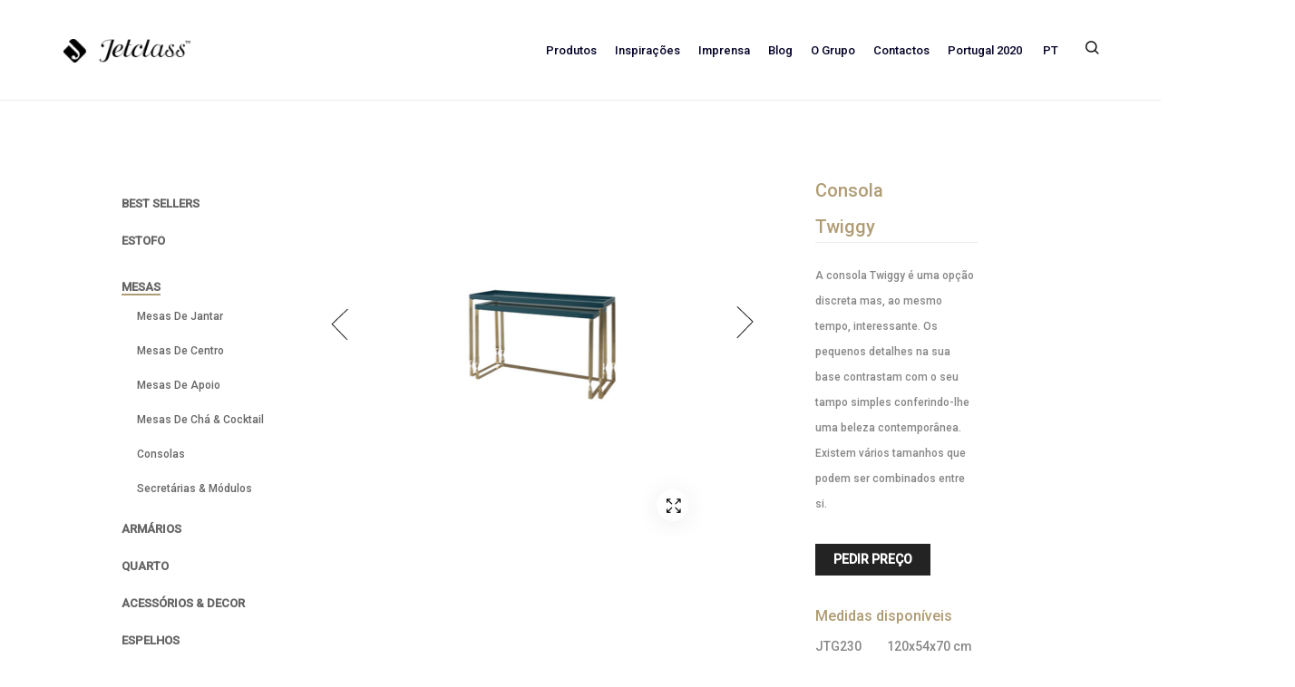

--- FILE ---
content_type: text/html; charset=UTF-8
request_url: https://www.jetclass.pt/produto/consola-twiggy/
body_size: 22385
content:
<!DOCTYPE html><html lang="pt-pt" class="no-js no-svg"><head><meta charset="UTF-8"><meta name="viewport" content="width=device-width, initial-scale=1"><link rel="preload" href="https://www.jetclass.pt/wp-content/themes/cislen/assets/fonts/Flaticon.woff2" as="font" type="font/woff2" crossorigin><link rel="profile" href="https://gmpg.org/xfn/11"><link rel="stylesheet" href="https://use.fontawesome.com/releases/v5.15.4/css/all.css" integrity="sha384-DyZ88mC6Up2uqS4h/KRgHuoeGwBcD4Ng9SiP4dIRy0EXTlnuz47vAwmeGwVChigm" crossorigin="anonymous"/><link media="all" href="https://www.jetclass.pt/wp-content/cache/autoptimize/css/autoptimize_b9681672007cf5c0a7c3d605e12de3fc.css" rel="stylesheet"><title>Consola Twiggy &#x2d; Jetclass</title><link rel="alternate" hreflang="pt-pt" href="https://www.jetclass.pt/produto/consola-twiggy/" /><link rel="alternate" hreflang="en" href="https://www.jetclass.pt/en/shop/twiggy-console-table/" /><link rel="alternate" hreflang="fr" href="https://www.jetclass.pt/fr/produto/table-console-twiggy-2/" /><link rel="alternate" hreflang="x-default" href="https://www.jetclass.pt/produto/consola-twiggy/" />  <script data-cfasync="false" data-pagespeed-no-defer>var gtm4wp_datalayer_name = "dataLayer";
	var dataLayer = dataLayer || [];</script> <meta name="robots" content="max-snippet:-1,max-image-preview:standard,max-video-preview:-1" /><meta name="description" content="A consola Twiggy &eacute; uma op&ccedil;&atilde;o discreta mas, ao mesmo tempo, interessante. Os pequenos detalhes na sua base contrastam com o seu tampo simples conferindo-lhe uma&#8230;" /><meta property="og:image" content="https://www.jetclass.pt/wp-content/uploads/2021/01/Thumbnail_template_0001_twiggy-s_tab.jpg" /><meta property="og:image:width" content="1500" /><meta property="og:image:height" content="1688" /><meta property="og:image" content="https://www.jetclass.pt/wp-content/uploads/2020/09/JTG230C_1.jpg" /><meta property="og:image:width" content="1706" /><meta property="og:image:height" content="1920" /><meta property="og:image" content="https://www.jetclass.pt/wp-content/uploads/2020/09/JTG230_Osdois.jpg" /><meta property="og:image:width" content="1706" /><meta property="og:image:height" content="1920" /><meta property="og:locale" content="pt_PT" /><meta property="og:type" content="product" /><meta property="og:title" content="Consola Twiggy &#x2d; Jetclass" /><meta property="og:description" content="A consola Twiggy &eacute; uma op&ccedil;&atilde;o discreta mas, ao mesmo tempo, interessante. Os pequenos detalhes na sua base contrastam com o seu tampo simples conferindo-lhe uma beleza contempor&acirc;nea." /><meta property="og:url" content="https://www.jetclass.pt/produto/consola-twiggy/" /><meta property="og:site_name" content="Jetclass" /><meta name="twitter:card" content="summary_large_image" /><meta name="twitter:title" content="Consola Twiggy &#x2d; Jetclass" /><meta name="twitter:description" content="A consola Twiggy &eacute; uma op&ccedil;&atilde;o discreta mas, ao mesmo tempo, interessante. Os pequenos detalhes na sua base contrastam com o seu tampo simples conferindo-lhe uma beleza contempor&acirc;nea." /><meta name="twitter:image" content="https://www.jetclass.pt/wp-content/uploads/2021/01/Thumbnail_template_0001_twiggy-s_tab.jpg" /><link rel="canonical" href="https://www.jetclass.pt/produto/consola-twiggy/" /><link rel='dns-prefetch' href='//www.googletagmanager.com' /><link rel='dns-prefetch' href='//s.w.org' /><link href='https://fonts.gstatic.com' crossorigin='anonymous' rel='preconnect' /><link rel='stylesheet' id='popup-maker-site-css'  href='https://www.jetclass.pt/wp-content/cache/autoptimize/css/autoptimize_single_a789c5462ec3cc2a457f39b94f512a7e.css?generated=1705671765'  media='all' /> <script type="text/template" id="tmpl-variation-template"><div class="woocommerce-variation-description">{{{ data.variation.variation_description }}}</div>
	<div class="woocommerce-variation-price">{{{ data.variation.price_html }}}</div>
	<div class="woocommerce-variation-availability">{{{ data.variation.availability_html }}}</div></script> <script type="text/template" id="tmpl-unavailable-variation-template"><p>Desculpe, este produto não está disponível. Por favor escolha uma combinação diferente.</p></script> <script  src='https://www.jetclass.pt/wp-includes/js/jquery/jquery.min.js' id='jquery-core-js'></script> <script  defer='defer' src='https://www.jetclass.pt/wp-includes/js/jquery/jquery-migrate.min.js' id='jquery-migrate-js'></script> <script type='text/javascript' id='wpml-cookie-js-extra'>var wpml_cookies = {"wp-wpml_current_language":{"value":"pt-pt","expires":1,"path":"\/"}};
var wpml_cookies = {"wp-wpml_current_language":{"value":"pt-pt","expires":1,"path":"\/"}};</script> <script  defer='defer' src='https://www.jetclass.pt/wp-content/cache/autoptimize/js/autoptimize_single_75f8808dbb8323b160d674092b26eb90.js' id='wpml-cookie-js'></script> <script type='text/javascript' id='google-analytics-opt-out-js-after'>var gaProperty = 'G-MS2P5FNZM5';
			var disableStr = 'ga-disable-' + gaProperty;
			if ( document.cookie.indexOf( disableStr + '=true' ) > -1 ) {
				window[disableStr] = true;
			}
			function gaOptout() {
				document.cookie = disableStr + '=true; expires=Thu, 31 Dec 2099 23:59:59 UTC; path=/';
				window[disableStr] = true;
			}</script> <script  async defer='defer' src='https://www.googletagmanager.com/gtag/js?id=G-MS2P5FNZM5' id='google-tag-manager-js'></script> <script  id='google-tag-manager-js-after'>window.dataLayer = window.dataLayer || [];
		function gtag(){dataLayer.push(arguments);}
		gtag('js', new Date());
		gtag('set', 'developer_id.dOGY3NW', true);

		gtag('config', 'G-MS2P5FNZM5', {
			'allow_google_signals': true,
			'link_attribution': true,
			'anonymize_ip': true,
			'linker':{
				'domains': [],
				'allow_incoming': true,
			},
			'custom_map': {
				'dimension1': 'logged_in'
			},
			'logged_in': 'no'
		} );</script> <script  defer='defer' src='//www.jetclass.pt/wp-content/plugins/sitepress-multilingual-cms/templates/language-switchers/legacy-dropdown/script.min.js' id='wpml-legacy-dropdown-0-js'></script> <script  defer='defer' src='https://www.jetclass.pt/wp-content/themes/cislen/assets/js/bootstrap.min.js' id='bootstrap-js'></script> <script  defer='defer' src='https://www.jetclass.pt/wp-content/themes/cislen/assets/js/owl.carousel.min.js' id='owl-carousel-js'></script> <script  defer='defer' src='https://www.jetclass.pt/wp-content/themes/cislen/assets/js/jquery.magnific-popup.min.js' id='magnific-popup-js'></script> <script  defer='defer' src='https://www.jetclass.pt/wp-content/themes/cislen/assets/js/jquery.scrollbar.min.js' id='scrollbar-js'></script> <script  defer='defer' src='https://www.jetclass.pt/wp-content/cache/autoptimize/js/autoptimize_single_24823208c60bfc2a92deaa50cbdc6c29.js' id='sticky-js'></script> <script  defer='defer' src='https://www.jetclass.pt/wp-content/cache/autoptimize/js/autoptimize_single_f6eccd44d13002452f69c0d9d198d3ab.js' id='countdown-js'></script> <script  defer='defer' src='https://www.jetclass.pt/wp-content/themes/cislen/assets/js/theia-sticky-sidebar.min.js' id='theia-sticky-sidebar-js'></script> <script  defer='defer' src='https://www.jetclass.pt/wp-content/themes/cislen/assets/js/threesixty.min.js' id='threesixty-js'></script> <script  defer='defer' src='https://www.jetclass.pt/wp-content/cache/autoptimize/js/autoptimize_single_15bdeff661c077a764f99cb3f651c1b1.js' id='slick-js'></script> <script  defer='defer' src='https://www.jetclass.pt/wp-content/cache/autoptimize/js/autoptimize_single_6540a4cdcb0468132537dbcd7df2b15c.js' id='video-background-js'></script> <script  defer='defer' src='https://www.jetclass.pt/wp-content/themes/cislen/assets/js/charming.min.js' id='charming-js'></script> <script  defer='defer' src='https://www.jetclass.pt/wp-content/themes/cislen/assets/js/TweenMax.min.js' id='tween-max-js'></script> <script  defer='defer' src='https://www.jetclass.pt/wp-content/themes/cislen/assets/js/jquery.lazy.min.js' id='jquery-lazy-js'></script> <script  defer='defer' src='https://www.jetclass.pt/wp-content/cache/autoptimize/js/autoptimize_single_ace00197c6e65cfdf56d07e223c68d26.js' id='custom-script-js'></script> <script type='text/javascript' id='wp-disable-css-lazy-load-js-extra'>var WpDisableAsyncLinks = {"wp-disable-font-awesome":"https:\/\/www.jetclass.pt\/wp-content\/themes\/cislen\/assets\/css\/font-awesome.min.css","wp-disable-google-fonts":"https:\/\/fonts.googleapis.com\/css?family=Poppins:100,300,400,500,600,700,800,900|Open%20Sans:300&subset=latin,latin-ext"};</script> <script  defer='defer' src='https://www.jetclass.pt/wp-content/plugins/wp-disable/js/css-lazy-load.min.js' id='wp-disable-css-lazy-load-js'></script> <link rel="alternate" type="application/json+oembed" href="https://www.jetclass.pt/wp-json/oembed/1.0/embed?url=https%3A%2F%2Fwww.jetclass.pt%2Fproduto%2Fconsola-twiggy%2F" /><link rel="alternate" type="text/xml+oembed" href="https://www.jetclass.pt/wp-json/oembed/1.0/embed?url=https%3A%2F%2Fwww.jetclass.pt%2Fproduto%2Fconsola-twiggy%2F&#038;format=xml" /><meta name="generator" content="WPML ver:4.6.3 stt:1,4,41;" /> <script type='text/javascript'>var VPData = {"__":{"couldnt_retrieve_vp":"Couldn't retrieve Visual Portfolio ID.","pswp_close":"Close (Esc)","pswp_share":"Share","pswp_fs":"Toggle fullscreen","pswp_zoom":"Zoom in\/out","pswp_prev":"Previous (arrow left)","pswp_next":"Next (arrow right)","pswp_share_fb":"Share on Facebook","pswp_share_tw":"Tweet","pswp_share_pin":"Pin it","fancybox_close":"Close","fancybox_next":"Next","fancybox_prev":"Previous","fancybox_error":"The requested content cannot be loaded. <br \/> Please try again later.","fancybox_play_start":"Start slideshow","fancybox_play_stop":"Pause slideshow","fancybox_full_screen":"Full screen","fancybox_thumbs":"Thumbnails","fancybox_download":"Download","fancybox_share":"Share","fancybox_zoom":"Zoom"},"settingsPopupGallery":{"enable_on_wordpress_images":false,"vendor":"fancybox","deep_linking":false,"deep_linking_url_to_share_images":false,"show_arrows":true,"show_counter":true,"show_zoom_button":true,"show_fullscreen_button":true,"show_share_button":true,"show_close_button":true,"show_thumbs":true,"show_download_button":false,"show_slideshow":false,"click_to_zoom":true},"screenSizes":[320,576,768,992,1200]};</script> <noscript><style type="text/css">.vp-portfolio__preloader-wrap{display:none}.vp-portfolio__items-wrap,.vp-portfolio__filter-wrap,.vp-portfolio__sort-wrap,.vp-portfolio__pagination-wrap{visibility:visible;opacity:1}.vp-portfolio__item .vp-portfolio__item-img noscript+img{display:none}.vp-portfolio__thumbnails-wrap{display:none}</style></noscript>  <script data-cfasync="false" data-pagespeed-no-defer type="text/javascript">var dataLayer_content = {"pageTitle":"Consola Twiggy &#x2d; Jetclass","pagePostType":"product","pagePostType2":"single-product","pagePostAuthor":"admin","postID":13958};
	dataLayer.push( dataLayer_content );</script> <script data-cfasync="false">(function(w,d,s,l,i){w[l]=w[l]||[];w[l].push({'gtm.start':
new Date().getTime(),event:'gtm.js'});var f=d.getElementsByTagName(s)[0],
j=d.createElement(s),dl=l!='dataLayer'?'&l='+l:'';j.async=true;j.src=
'//www.googletagmanager.com/gtm.'+'js?id='+i+dl;f.parentNode.insertBefore(j,f);
})(window,document,'script','dataLayer','GTM-K4WVQM7');</script>  <noscript><style>.woocommerce-product-gallery{ opacity: 1 !important; }</style></noscript> <script  type="text/javascript">!function(f,b,e,v,n,t,s){if(f.fbq)return;n=f.fbq=function(){n.callMethod?
					n.callMethod.apply(n,arguments):n.queue.push(arguments)};if(!f._fbq)f._fbq=n;
					n.push=n;n.loaded=!0;n.version='2.0';n.queue=[];t=b.createElement(e);t.async=!0;
					t.src=v;s=b.getElementsByTagName(e)[0];s.parentNode.insertBefore(t,s)}(window,
					document,'script','https://connect.facebook.net/en_US/fbevents.js');</script>  <script  type="text/javascript">fbq('init', '740371633846355', {}, {
    "agent": "woocommerce-7.5.1-3.0.18"
});

				fbq( 'track', 'PageView', {
    "source": "woocommerce",
    "version": "7.5.1",
    "pluginVersion": "3.0.18"
} );

				document.addEventListener( 'DOMContentLoaded', function() {
					jQuery && jQuery( function( $ ) {
						// Insert placeholder for events injected when a product is added to the cart through AJAX.
						$( document.body ).append( '<div class=\"wc-facebook-pixel-event-placeholder\"></div>' );
					} );
				}, false );</script> <meta name="generator" content="Powered by WPBakery Page Builder - drag and drop page builder for WordPress."/> <script>document.documentElement.classList.add(
                'vp-lazyload-enabled'
            );</script> <link rel="icon" href="https://www.jetclass.pt/wp-content/uploads/2020/04/cropped-logoJetclass-32x32.png" sizes="32x32" /><link rel="icon" href="https://www.jetclass.pt/wp-content/uploads/2020/04/cropped-logoJetclass-192x192.png" sizes="192x192" /><link rel="apple-touch-icon" href="https://www.jetclass.pt/wp-content/uploads/2020/04/cropped-logoJetclass-180x180.png" /><meta name="msapplication-TileImage" content="https://www.jetclass.pt/wp-content/uploads/2020/04/cropped-logoJetclass-270x270.png" /><meta name="generator" content="WooCommerce Product Filter - All in One WooCommerce Filter"/><style type="text/css" id="wp-custom-css">.post-info-layout1 .post-thumb, .post-info-layout1 > img {
    display:none;
}

.menu-item-language {
	top: -4px;
}

.jet-home-slider img {
	width: 100%;
}

.jet-home-slider .vc_inner {
	margin: 0 !important;
}

.social-item i.fa-twitter {
    background-size: cover;
    background-image: url(/wp-content/uploads/2023/09/x-twitter.webp);
    height: 15px;
    width: 15px;
	    top: 3px;
    background-position: center;
    position: relative;
}

.fa-twitter:before {
    display: none;
}

@media screen and (max-width:600px) {
	.jet-home-slider {
    margin-top: 50px;
}
	.container-search .search-results-wrap .product-item-search:last-child {
    width: 49.666667%;
}

}</style><noscript><style>.wpb_animate_when_almost_visible { opacity: 1; }</style></noscript></head><body class="product-template-default single single-product postid-13958 theme-cislen woocommerce woocommerce-page woocommerce-no-js wri-woocommerce-item-columns-4 -1.0.0.1566873733 cislen-none-mobile-device wpb-js-composer js-comp-ver-6.2.0 vc_responsive"><div id="page-wrapper"
 class="page-wrapper  wrapper_menu-sticky   single-layout1  "> <a href="javascript:void(0);" class="body-overlay"></a><div class="sidebar-canvas-overlay"></div><div id="box-mobile-menu" class="box-mobile-menu full-height"> <a href="javascript:void(0);" id="back-menu" class="back-menu"><i class="pe-7s-angle-left"></i></a> <span class="box-title">Menu</span> <a href="javascript:void(0);" class="close-menu"><i class="pe-7s-close"></i></a><div class="box-inner"></div></div><header id="header"
 class="site-header header style-02  menu-sticky-smart header-pos-absolute"><div class="header-main-inner"><div class="header-wrap"
 style="background-color: rgba(255,255,255,1); color: #020026;"><div class="header-wrap-stick"><div class="header-position" style="background-color: rgba(255,255,255,1);"><div class="container"><div class="main-menu-wrapper"></div><div class="row row-table"><div class="header-left col-md-3 col-sm-3"><div class="header-logo"><div class="logo"> <a href="https://www.jetclass.pt/"><img style="width:140px" alt="Jetclass" src="https://www.jetclass.pt/wp-content/uploads/2020/04/logoJetclass.png" class="_rw" /></a></div></div></div><div class="header-center col-sm-6 col-md-6"><div class="main-header horizon-menu"><nav class="main-navigation"><ul id="menu-main-menu" class="clone-main-menu cislen-nav main-menu"><li id="menu-item-6609" class="menu-item menu-item-type-custom menu-item-object-custom menu-item-has-children menu-item-6609 parent"><a title="Produtos" href="https://www.jetclass.pt/produtos/">Produtos</a><span class="toggle-submenu"></span><ul role="menu" class=" submenu"><li id="menu-item-8374" class="menu-item menu-item-type-taxonomy menu-item-object-product_cat menu-item-8374"><a title="Estofo" href="https://www.jetclass.pt/categoria-produto/estofo/">Estofo</a></li><li id="menu-item-8376" class="menu-item menu-item-type-taxonomy menu-item-object-product_cat current-product-ancestor current-menu-parent current-product-parent menu-item-8376"><a title="Mesas" href="https://www.jetclass.pt/categoria-produto/mesas/">Mesas</a></li><li id="menu-item-8372" class="menu-item menu-item-type-taxonomy menu-item-object-product_cat menu-item-8372"><a title="Armários" href="https://www.jetclass.pt/categoria-produto/armarios/">Armários</a></li><li id="menu-item-8377" class="menu-item menu-item-type-taxonomy menu-item-object-product_cat menu-item-8377"><a title="Quarto" href="https://www.jetclass.pt/categoria-produto/quartos/">Quarto</a></li><li id="menu-item-8371" class="menu-item menu-item-type-taxonomy menu-item-object-product_cat menu-item-8371"><a title="Acessórios &amp; Decor" href="https://www.jetclass.pt/categoria-produto/acessorios-decor/">Acessórios &amp; Decor</a></li><li id="menu-item-8373" class="menu-item menu-item-type-taxonomy menu-item-object-product_cat menu-item-8373"><a title="Espelhos" href="https://www.jetclass.pt/categoria-produto/espelhos/">Espelhos</a></li></ul></li><li id="menu-item-6610" class="menu-item menu-item-type-custom menu-item-object-custom menu-item-has-children menu-item-6610 parent"><a title="Inspirações" href="https://www.jetclass.pt/inspiracoes/">Inspirações</a><span class="toggle-submenu"></span><ul role="menu" class=" submenu"><li id="menu-item-53914" class="menu-item menu-item-type-post_type menu-item-object-page menu-item-53914"><a title="Sala de Estar" href="https://www.jetclass.pt/inspiracoes/sala-de-estar/">Sala de Estar</a></li><li id="menu-item-53933" class="menu-item menu-item-type-post_type menu-item-object-page menu-item-53933"><a title="Sala de Jantar" href="https://www.jetclass.pt/inspiracoes/sala-de-jantar/">Sala de Jantar</a></li><li id="menu-item-53940" class="menu-item menu-item-type-post_type menu-item-object-page menu-item-53940"><a title="Leitura" href="https://www.jetclass.pt/inspiracoes/leitura/">Leitura</a></li><li id="menu-item-53939" class="menu-item menu-item-type-post_type menu-item-object-page menu-item-53939"><a title="Bar" href="https://www.jetclass.pt/inspiracoes/bar/">Bar</a></li><li id="menu-item-53941" class="menu-item menu-item-type-post_type menu-item-object-page menu-item-53941"><a title="Escritório" href="https://www.jetclass.pt/inspiracoes/escritorio/">Escritório</a></li><li id="menu-item-53945" class="menu-item menu-item-type-post_type menu-item-object-page menu-item-53945"><a title="Entrada" href="https://www.jetclass.pt/inspiracoes/entrada/">Entrada</a></li><li id="menu-item-53946" class="menu-item menu-item-type-post_type menu-item-object-page menu-item-53946"><a title="Hotelaria" href="https://www.jetclass.pt/inspiracoes/hotelaria/">Hotelaria</a></li><li id="menu-item-53935" class="menu-item menu-item-type-post_type menu-item-object-page menu-item-53935"><a title="Quarto" href="https://www.jetclass.pt/inspiracoes/quarto/">Quarto</a></li></ul></li><li id="menu-item-6611" class="menu-item menu-item-type-custom menu-item-object-custom menu-item-6611"><a title="Imprensa" href="https://www.jetclass.pt/imprensa">Imprensa</a></li><li id="menu-item-14841" class="menu-item menu-item-type-post_type menu-item-object-page menu-item-14841"><a title="Blog" href="https://www.jetclass.pt/blog/">Blog</a></li><li id="menu-item-6613" class="menu-item menu-item-type-custom menu-item-object-custom menu-item-6613"><a title="O Grupo" target="_blank" href="https://jetclassgroup.com/">O Grupo</a></li><li id="menu-item-6614" class="menu-item menu-item-type-custom menu-item-object-custom menu-item-6614"><a title="Contactos" href="https://www.jetclass.pt/contactos/">Contactos</a></li><li id="menu-item-16201" class="menu-item menu-item-type-custom menu-item-object-custom menu-item-has-children menu-item-16201 parent"><a title="Portugal 2020" href="#">Portugal 2020</a><span class="toggle-submenu"></span><ul role="menu" class=" submenu"><li id="menu-item-16200" class="menu-item menu-item-type-custom menu-item-object-custom menu-item-16200"><a title="Compete 2020" target="_blank" href="https://www.jetclass.pt/wp-content/uploads/2021/05/FICHA-DE-PROJETO-COMPETE-2020-Jetclass.pdf">Compete 2020</a></li><li id="menu-item-19501" class="menu-item menu-item-type-custom menu-item-object-custom menu-item-19501"><a title="Norte 2020" href="https://www.jetclass.pt/wp-content/uploads/2021/04/FICHA-DE-PROJETO-NORTE-2020-1600-JETCLASS.pdf">Norte 2020</a></li></ul></li><li id="menu-item-wpml-ls-160-pt-pt" class="menu-item-language menu-item-language-current menu-item wpml-ls-slot-160 wpml-ls-item wpml-ls-item-pt-pt wpml-ls-current-language wpml-ls-menu-item wpml-ls-first-item menu-item-type-wpml_ls_menu_item menu-item-object-wpml_ls_menu_item menu-item-has-children menu-item-wpml-ls-160-pt-pt parent"><a title="
&lt;span class=&quot;wpml-ls-native&quot; lang=&quot;pt-pt&quot;&gt;PT&lt;/span&gt;" href="https://www.jetclass.pt/produto/consola-twiggy/"><span class="glyphicon PT"></span>&nbsp;<span class="wpml-ls-native" lang="pt-pt">PT</span></a><span class="toggle-submenu"></span><ul role="menu" class=" submenu"><li id="menu-item-wpml-ls-160-en" class="menu-item-language menu-item wpml-ls-slot-160 wpml-ls-item wpml-ls-item-en wpml-ls-menu-item menu-item-type-wpml_ls_menu_item menu-item-object-wpml_ls_menu_item menu-item-wpml-ls-160-en"><a title="
&lt;span class=&quot;wpml-ls-native&quot; lang=&quot;en&quot;&gt;EN&lt;/span&gt;" href="https://www.jetclass.pt/en/shop/twiggy-console-table/"><span class="glyphicon EN"></span>&nbsp;<span class="wpml-ls-native" lang="en">EN</span></a></li><li id="menu-item-wpml-ls-160-fr" class="menu-item-language menu-item wpml-ls-slot-160 wpml-ls-item wpml-ls-item-fr wpml-ls-menu-item wpml-ls-last-item menu-item-type-wpml_ls_menu_item menu-item-object-wpml_ls_menu_item menu-item-wpml-ls-160-fr"><a title="
&lt;span class=&quot;wpml-ls-native&quot; lang=&quot;fr&quot;&gt;FR&lt;/span&gt;" href="https://www.jetclass.pt/fr/produto/table-console-twiggy-2/"><span class="glyphicon FR"></span>&nbsp;<span class="wpml-ls-native" lang="fr">FR</span></a></li></ul></li></ul></nav></div></div><div class="header-control-right col-md-3 col-sm-3"><div class="header-control-wrap"><div class="header-search-box"><div class="search-block"> <a href="#" class="search-icon"><span class="flaticon-magnifying-glass icon"></span></a><div class="instant-search-modal"><div class="instant-search-wrap"><div class="instant-search-close"> <span class="flaticon-cancel"></span></div><form autocomplete="off" method="get" class="search-form instant-search"
 action="https://www.jetclass.pt/"><div class="search-fields"><div class="search-input"> <span class="reset-instant-search-wrap"></span> <input type="search" class="search-field"
 placeholder="Searching for ..." value="" name="s"> <input type="hidden" name="post_type" value="product"> <button type="submit" class="search-submit"><span class="flaticon-magnifying-glass"></span> </button> <input type="hidden" name="lang" value="en"><div class="search-results-container search-results-croll scrollbar-macosx"><div class="search-results-container-inner"></div></div></div></div></form></div></div></div></div><div class="currency-language-wrap"><ul class="currency-language"><li class="menu-item menu-item-has-children switcher-language dropdown"> <a role="button" href="#" class="switcher-trigger language-toggle" data-toggle="dropdown"> <img class="switcher-flag icon" alt="flag"
 src="https://www.jetclass.pt/wp-content/plugins/sitepress-multilingual-cms/res/flags/pt-pt.png"/> <span class="screen-reader-text">Portuguese, Portugal</span> </a><ul class="submenu"><li class="switcher-option"> <a href="https://www.jetclass.pt/produto/consola-twiggy/"> <img class="switcher-flag icon" alt="flag"
 src="https://www.jetclass.pt/wp-content/plugins/sitepress-multilingual-cms/res/flags/pt-pt.png"/> <span class="language-native_name">PT</span> </a></li><li class="switcher-option"> <a href="https://www.jetclass.pt/en/shop/twiggy-console-table/"> <img class="switcher-flag icon" alt="flag"
 src="https://www.jetclass.pt/wp-content/plugins/sitepress-multilingual-cms/res/flags/en.png"/> <span class="language-native_name">EN</span> </a></li><li class="switcher-option"> <a href="https://www.jetclass.pt/fr/produto/table-console-twiggy-2/"> <img class="switcher-flag icon" alt="flag"
 src="https://www.jetclass.pt/wp-content/plugins/sitepress-multilingual-cms/res/flags/fr.png"/> <span class="language-native_name">FR</span> </a></li></ul></li></ul></div><div class="block-account"> <a href="#login-popup" data-effect="mfp-zoom-in" class="acc-popup"> <span> <span class="flaticon-profile"></span> <span class="title-acc">Login</span> </span> </a></div><div class="cislen-minicart mini-cart-dropdown"> <a href="javascript:void(0);" class="minicart-canvas-overlay"></a> <span class="mini-cart-icon"> <span class="flaticon-cart"></span> <span class="minicart-number">0</span> </span><div class="minicart-content-wrap shopcart-empty"><div class="minicart-content-inner"><h3 class="minicart-title"> Your Cart</h3><div class="minicart-list-items"><div class="empty-wrap"><div class="empty-title">No products in the cart.</div> <a href="https://www.jetclass.pt/loja/"
 class="to-cart">Start shopping</a></div></div></div></div></div> <a class="menu-bar mobile-navigation" href="javascript:void(0)"> <span class="menu-btn-icon"> <span style="color: #020026;"></span> <span style="color: #020026;"></span> <span style="color: #020026;"></span> </span> </a></div></div></div></div></div></div></div></div><div class="header-action-res" style="background-color: rgba(255,255,255,1); color: #020026;"><div class="meta-woo"> <a class="menu-bar mobile-navigation" href="javascript:void(0)"> <span class="menu-btn-icon"> <span style="color: #020026;"></span> <span style="color: #020026;"></span> <span style="color: #020026;"></span> </span> </a><div class="search-block"> <a href="#" class="search-icon"><span class="flaticon-magnifying-glass icon"></span></a><div class="instant-search-modal"><div class="instant-search-wrap"><div class="instant-search-close"> <span class="flaticon-cancel"></span></div><form autocomplete="off" method="get" class="search-form instant-search"
 action="https://www.jetclass.pt/"><div class="search-fields"><div class="search-input"> <span class="reset-instant-search-wrap"></span> <input type="search" class="search-field"
 placeholder="Searching for ..." value="" name="s"> <input type="hidden" name="post_type" value="product"> <button type="submit" class="search-submit"><span class="flaticon-magnifying-glass"></span> </button> <input type="hidden" name="lang" value="en"><div class="search-results-container search-results-croll scrollbar-macosx"><div class="search-results-container-inner"></div></div></div></div></form></div></div></div></div><div class="logo"> <a href="https://www.jetclass.pt/"><img style="width:140px" alt="Jetclass" src="https://www.jetclass.pt/wp-content/uploads/2020/04/logoJetclass.png" class="_rw" /></a></div><div class="acction-right"><div class="block-account"> <a href="#login-popup" data-effect="mfp-zoom-in" class="acc-popup"> <span> <span class="flaticon-profile"></span> <span class="title-acc">Login</span> </span> </a></div><div class="cislen-minicart mini-cart-dropdown"> <a href="javascript:void(0);" class="minicart-canvas-overlay"></a> <span class="mini-cart-icon"> <span class="flaticon-cart"></span> <span class="minicart-number">0</span> </span><div class="minicart-content-wrap shopcart-empty"><div class="minicart-content-inner"><h3 class="minicart-title"> Your Cart</h3><div class="minicart-list-items"><div class="empty-wrap"><div class="empty-title">No products in the cart.</div> <a href="https://www.jetclass.pt/loja/"
 class="to-cart">Start shopping</a></div></div></div></div></div></div></div></header><div class="product-toolbar"><div class="container"><div class="product-toolbar-wrap"><nav class="woocommerce-breadcrumb"><a href="https://www.jetclass.pt">Início</a>&nbsp;&#47;&nbsp;<a href="https://www.jetclass.pt/categoria-produto/mesas/">Mesas</a>&nbsp;&#47;&nbsp;Consola Twiggy</nav><nav class="navigation post-navigation" aria-label="Product navigation"><h2 class="screen-reader-text">Product navigation</h2><div class="nav-links"><div class="nav-previous"><a href="https://www.jetclass.pt/produto/consola-stuart/" rel="prev"><span class="fa fa-angle-left"></span><span class="navigation-text">preview</span><figure class="img-thumb-nav"><img class="fami-img fami-lazy lazy " width="100" height="120" src="https://www.jetclass.pt/wp-content/themes/cislen/assets/images/noimage/no_image_transparent-100x120.png" data-src="https://www.jetclass.pt/wp-content/uploads/2021/01/Thumbnail_template_0004_Stuart-Console-table-100x120.jpg" alt="" title="" /></figure></a></div><div class="nav-next"><a href="https://www.jetclass.pt/produto/consola-twiggy-2/" rel="next"><span class="navigation-text">next</span><figure class="img-thumb-nav"><img src="https://www.jetclass.pt/wp-content/uploads/2021/01/Thumbnail_template_0000_twiggy-c_-tab-100x120.jpg" alt="Next" width="100" height="120"></figure><span class="fa fa-angle-right"></span></a></div></div></nav></div></div></div><div class="main-container shop-page left-sidebar pagination_align_center"><div class="cislen-single-container"><div class="container"><div class="row  "><div class="main-content col-md-9 col-sm-8 has-sidebar"><div class="main-product "><div class="woocommerce-notices-wrapper"></div><div id="product-13958" class=" default post-13958 product type-product status-publish has-post-thumbnail product_brand-contemporaneo product_cat-consolas product_cat-mesas wri_manual_relationships-man_rel-13958-38500 first instock shipping-taxable product-type-simple"><div class="product-top-inner"><div class="container"><div class="main-content-product clearfix"><div class="content-product-inner  extend-vertical"><div class="single-left" ><div class="woocommerce-product-gallery woocommerce-product-gallery--with-images woocommerce-product-gallery--columns-4 images" data-columns="4" style="opacity: 0; transition: opacity .25s ease-in-out;"><figure class="woocommerce-product-gallery__wrapper"><div data-thumb="https://www.jetclass.pt/wp-content/uploads/2020/09/JTG230C_1-175x175.jpg" data-thumb-alt="" class="woocommerce-product-gallery__image"><a href="https://www.jetclass.pt/wp-content/uploads/2020/09/JTG230C_1.jpg"><img width="700" height="788" src="https://www.jetclass.pt/wp-content/uploads/2020/09/JTG230C_1-700x788.jpg" class="" alt="" loading="lazy" title="JTG230C_1" data-caption="" data-src="https://www.jetclass.pt/wp-content/uploads/2020/09/JTG230C_1.jpg" data-large_image="https://www.jetclass.pt/wp-content/uploads/2020/09/JTG230C_1.jpg" data-large_image_width="1706" data-large_image_height="1920" srcset="https://www.jetclass.pt/wp-content/uploads/2020/09/JTG230C_1-700x788.jpg 700w, https://www.jetclass.pt/wp-content/uploads/2020/09/JTG230C_1-267x300.jpg 267w, https://www.jetclass.pt/wp-content/uploads/2020/09/JTG230C_1-910x1024.jpg 910w, https://www.jetclass.pt/wp-content/uploads/2020/09/JTG230C_1-768x864.jpg 768w, https://www.jetclass.pt/wp-content/uploads/2020/09/JTG230C_1-444x500.jpg 444w, https://www.jetclass.pt/wp-content/uploads/2020/09/JTG230C_1-711x800.jpg 711w, https://www.jetclass.pt/wp-content/uploads/2020/09/JTG230C_1-1137x1280.jpg 1137w, https://www.jetclass.pt/wp-content/uploads/2020/09/JTG230C_1-1365x1536.jpg 1365w, https://www.jetclass.pt/wp-content/uploads/2020/09/JTG230C_1-400x450.jpg 400w, https://www.jetclass.pt/wp-content/uploads/2020/09/JTG230C_1.jpg 1706w" sizes="(max-width: 700px) 100vw, 700px" /></a></div><div data-thumb="https://www.jetclass.pt/wp-content/uploads/2020/09/JTG230_Osdois-175x175.jpg" data-thumb-alt="" class="woocommerce-product-gallery__image"><a href="https://www.jetclass.pt/wp-content/uploads/2020/09/JTG230_Osdois.jpg"><img width="700" height="788" src="https://www.jetclass.pt/wp-content/uploads/2020/09/JTG230_Osdois-700x788.jpg" class="" alt="" loading="lazy" title="JTG230_Osdois" data-caption="" data-src="https://www.jetclass.pt/wp-content/uploads/2020/09/JTG230_Osdois.jpg" data-large_image="https://www.jetclass.pt/wp-content/uploads/2020/09/JTG230_Osdois.jpg" data-large_image_width="1706" data-large_image_height="1920" srcset="https://www.jetclass.pt/wp-content/uploads/2020/09/JTG230_Osdois-700x788.jpg 700w, https://www.jetclass.pt/wp-content/uploads/2020/09/JTG230_Osdois-267x300.jpg 267w, https://www.jetclass.pt/wp-content/uploads/2020/09/JTG230_Osdois-910x1024.jpg 910w, https://www.jetclass.pt/wp-content/uploads/2020/09/JTG230_Osdois-768x864.jpg 768w, https://www.jetclass.pt/wp-content/uploads/2020/09/JTG230_Osdois-444x500.jpg 444w, https://www.jetclass.pt/wp-content/uploads/2020/09/JTG230_Osdois-711x800.jpg 711w, https://www.jetclass.pt/wp-content/uploads/2020/09/JTG230_Osdois-1137x1280.jpg 1137w, https://www.jetclass.pt/wp-content/uploads/2020/09/JTG230_Osdois-1365x1536.jpg 1365w, https://www.jetclass.pt/wp-content/uploads/2020/09/JTG230_Osdois-400x450.jpg 400w, https://www.jetclass.pt/wp-content/uploads/2020/09/JTG230_Osdois.jpg 1706w" sizes="(max-width: 700px) 100vw, 700px" /></a></div></figure></div><div class="cislen-product-button "></div></div><div class="detail-content"><div class="summary entry-summary "><h1 class="product_title entry-title">Consola Twiggy</h1><p class="price"></p><div class="woocommerce-product-details__short-description"><p>A consola Twiggy é uma opção discreta mas, ao mesmo tempo, interessante. Os pequenos detalhes na sua base contrastam com o seu tampo simples conferindo-lhe uma beleza contemporânea. Existem vários tamanhos que podem ser combinados entre si.</p></div><div class="priceStockButtons"> <button class="get_price">Pedir Preço</button><div class="customStock" >Disponível</div></div><p class="or-attr-top-title">Medidas disponíveis</p><div class='or-attr-top'><div class='or-attr-top-ref'>JTG230</div><div class='or-attr-top-value'>120x54x70 cm</div><div class='or-attr-top-ref'>JTG230B</div><div class='or-attr-top-value'>140x54x80 cm</div><div class='or-attr-top-ref'>JTG230D</div><div class='or-attr-top-value'>160x54x90 cm</div></div><div class="or-attr-top-arrow-wrapper"><div class="or-attr-top-arrow"></div></div> <button class="more_info">Mais Informações</button></div></div></div></div></div></div><div class="or-attr-container"><h3 class="or-attr-container-title">Acabamentos</h3><div class='or-attr-block Medidas'><div class='or-attr-title'>Medidas</div><div class='or-attr-value'><div class="or-attr-color" style="background-image: url()"></div></div><div class='or-attr-value'>120x54x70 cm</div><div class='or-attr-value'><div class="or-attr-color" style="background-image: url()"></div></div><div class='or-attr-value'>140x54x80 cm</div><div class='or-attr-value'><div class="or-attr-color" style="background-image: url()"></div></div><div class='or-attr-value'>160x54x90 cm</div></div><div class='or-attr-block Lacado Mate, Meio Brilho & Alto Brilho'><div class='or-attr-title'>Lacado Mate, Meio Brilho & Alto Brilho</div><div class='or-attr-value'><div class="or-attr-color" style="background-image: url(https://www.jetclass.pt/wp-content/uploads/2020/06/white.jpg)"></div></div><div class='or-attr-value'>White</div><div class='or-attr-value'><div class="or-attr-color" style="background-image: url(https://www.jetclass.pt/wp-content/uploads/2020/06/CD-High-GLossy-Dubai-Cream.jpg)"></div></div><div class='or-attr-value'>Cream Dubai</div><div class='or-attr-value'><div class="or-attr-color" style="background-image: url(https://www.jetclass.pt/wp-content/uploads/2020/06/Greige.jpg)"></div></div><div class='or-attr-value'>Greige</div><div class='or-attr-value'><div class="or-attr-color" style="background-image: url(https://www.jetclass.pt/wp-content/uploads/2020/07/BRIGHT-GREY.jpg)"></div></div><div class='or-attr-value'>Bright Grey</div><div class='or-attr-value'><div class="or-attr-color" style="background-image: url(https://www.jetclass.pt/wp-content/uploads/2020/06/nude.jpg)"></div></div><div class='or-attr-value'>Nude</div><div class='or-attr-value'><div class="or-attr-color" style="background-image: url(https://www.jetclass.pt/wp-content/uploads/2020/06/soft-green.jpg)"></div></div><div class='or-attr-value'>Soft Green</div><div class='or-attr-value'><div class="or-attr-color" style="background-image: url(https://www.jetclass.pt/wp-content/uploads/2020/06/Ash-Blue.jpg)"></div></div><div class='or-attr-value'>Ash Blue</div><div class='or-attr-value'><div class="or-attr-color" style="background-image: url(https://www.jetclass.pt/wp-content/uploads/2020/06/mocha.jpg)"></div></div><div class='or-attr-value'>Mocha</div><div class='or-attr-value'><div class="or-attr-color" style="background-image: url(https://www.jetclass.pt/wp-content/uploads/2020/06/Dim-grey.jpg)"></div></div><div class='or-attr-value'>Dim Grey</div><div class='or-attr-value'><div class="or-attr-color" style="background-image: url(https://www.jetclass.pt/wp-content/uploads/2020/06/midnight-blue.jpg)"></div></div><div class='or-attr-value'>Midnight Blue</div><div class='or-attr-value'><div class="or-attr-color" style="background-image: url(https://www.jetclass.pt/wp-content/uploads/2020/06/Black.jpg)"></div></div><div class='or-attr-value'>Black</div></div><div class='or-attr-block Lacado Mate, Meio Brilho & Alto Brilho com Patine'><div class='or-attr-title'>Lacado Mate, Meio Brilho & Alto Brilho com Patine</div><div class='or-attr-value'><div class="or-attr-color" style="background-image: url(https://www.jetclass.pt/wp-content/uploads/2020/06/BLACK-SILVER-LEAD.jpg)"></div></div><div class='or-attr-value'>Black Silver Lead</div><div class='or-attr-value'><div class="or-attr-color" style="background-image: url(https://www.jetclass.pt/wp-content/uploads/2020/06/AGED-GOLD.jpg)"></div></div><div class='or-attr-value'>Aged Gold</div><div class='or-attr-value'><div class="or-attr-color" style="background-image: url(https://www.jetclass.pt/wp-content/uploads/2020/06/GOLDEN-BLACK.jpg)"></div></div><div class='or-attr-value'>Golden Black</div></div><div class='or-attr-block Lacados Metalizados'><div class='or-attr-title'>Lacados Metalizados</div><div class='or-attr-value'><div class="or-attr-color" style="background-image: url(https://www.jetclass.pt/wp-content/uploads/2022/09/smokeML.png)"></div></div><div class='or-attr-value'>Smoke</div><div class='or-attr-value'><div class="or-attr-color" style="background-image: url(https://www.jetclass.pt/wp-content/uploads/2022/09/goldML.png)"></div></div><div class='or-attr-value'>Gold</div><div class='or-attr-value'><div class="or-attr-color" style="background-image: url(https://www.jetclass.pt/wp-content/uploads/2022/09/champagneML.png)"></div></div><div class='or-attr-value'>Champagne</div><div class='or-attr-value'><div class="or-attr-color" style="background-image: url(https://www.jetclass.pt/wp-content/uploads/2022/09/silverML.png)"></div></div><div class='or-attr-value'>Silver</div></div><div class='or-attr-block Folha mate, meio brilho & alto brilho com patine'><div class='or-attr-title'>Folha mate, meio brilho & alto brilho com patine</div><div class='or-attr-value'><div class="or-attr-color" style="background-image: url(https://www.jetclass.pt/wp-content/uploads/2022/09/LGold.png)"></div></div><div class='or-attr-value'>Gold</div><div class='or-attr-value'><div class="or-attr-color" style="background-image: url(https://www.jetclass.pt/wp-content/uploads/2022/09/Laged-Gold.png)"></div></div><div class='or-attr-value'>Aged Gold</div><div class='or-attr-value'><div class="or-attr-color" style="background-image: url(https://www.jetclass.pt/wp-content/uploads/2022/09/Lsilver.png)"></div></div><div class='or-attr-value'>Silver</div><div class='or-attr-value'><div class="or-attr-color" style="background-image: url(https://www.jetclass.pt/wp-content/uploads/2022/09/Laged-silver.png)"></div></div><div class='or-attr-value'>Aged Silver</div><div class='or-attr-value'><div class="or-attr-color" style="background-image: url(https://www.jetclass.pt/wp-content/uploads/2022/09/Lchampagne.png)"></div></div><div class='or-attr-value'>Champagne</div><div class='or-attr-value'><div class="or-attr-color" style="background-image: url(https://www.jetclass.pt/wp-content/uploads/2022/09/Laged-champagne.png)"></div></div><div class='or-attr-value'>Aged Champagne</div></div><div class='or-attr-block Folhas de Madeira'><div class='or-attr-title'>Folhas de Madeira</div><div class='or-attr-value'><div class="or-attr-color" style="background-image: url(https://www.jetclass.pt/wp-content/uploads/2022/09/webony.png)"></div></div><div class='or-attr-value'>Ebony</div><div class='or-attr-value'><div class="or-attr-color" style="background-image: url(https://www.jetclass.pt/wp-content/uploads/2022/09/wexotic-wood.png)"></div></div><div class='or-attr-value'>Exotic Wood</div><div class='or-attr-value'><div class="or-attr-color" style="background-image: url(https://www.jetclass.pt/wp-content/uploads/2022/09/wchocolate-oak.png)"></div></div><div class='or-attr-value'>Chocolate Oak</div><div class='or-attr-value'><div class="or-attr-color" style="background-image: url(https://www.jetclass.pt/wp-content/uploads/2022/09/wwalnut.png)"></div></div><div class='or-attr-value'>Walnut</div><div class='or-attr-value'><div class="or-attr-color" style="background-image: url(https://www.jetclass.pt/wp-content/uploads/2022/09/woak.png)"></div></div><div class='or-attr-value'>Oak</div></div><div class='or-attr-block Aços Inox Polidos'><div class='or-attr-title'>Aços Inox Polidos</div><div class='or-attr-value'><div class="or-attr-color" style="background-image: url(https://www.jetclass.pt/wp-content/uploads/2022/09/SS_gold.png)"></div></div><div class='or-attr-value'>Gold</div><div class='or-attr-value'><div class="or-attr-color" style="background-image: url(https://www.jetclass.pt/wp-content/uploads/2022/09/SS_champagne.png)"></div></div><div class='or-attr-value'>Champagne</div><div class='or-attr-value'><div class="or-attr-color" style="background-image: url(https://www.jetclass.pt/wp-content/uploads/2022/09/SS_gunMetal.png)"></div></div><div class='or-attr-value'>Gun Metal</div><div class='or-attr-value'><div class="or-attr-color" style="background-image: url(https://www.jetclass.pt/wp-content/uploads/2022/09/SS_raw.png)"></div></div><div class='or-attr-value'>Raw</div></div><div class='or-attr-block Aços Inox Escovados'><div class='or-attr-title'>Aços Inox Escovados</div><div class='or-attr-value'><div class="or-attr-color" style="background-image: url(https://www.jetclass.pt/wp-content/uploads/2022/09/BSS_gold.png)"></div></div><div class='or-attr-value'>Gold</div><div class='or-attr-value'><div class="or-attr-color" style="background-image: url(https://www.jetclass.pt/wp-content/uploads/2022/09/BSS_champagne.png)"></div></div><div class='or-attr-value'>Champagne</div><div class='or-attr-value'><div class="or-attr-color" style="background-image: url(https://www.jetclass.pt/wp-content/uploads/2022/09/BSS_GunMetal.png)"></div></div><div class='or-attr-value'>Gun Metal</div><div class='or-attr-value'><div class="or-attr-color" style="background-image: url(https://www.jetclass.pt/wp-content/uploads/2022/09/BSS_raw.png)"></div></div><div class='or-attr-value'>Raw</div></div></div><div class="produc-bottom-inner"><div class="container"><section class="up-sells upsells products product-grid"><h2 class="product-grid-title">Produtos Relacionados</h2><div class="owl-carousel owl-products equal-container better-height nav-center nav-circle"
 data-margin="" data-nav="true"
 data-dots="true" data-loop="false"
 data-responsive='{&quot;0&quot;:{&quot;items&quot;:&quot;1&quot;,&quot;margin&quot;:&quot;20&quot;},&quot;360&quot;:{&quot;items&quot;:&quot;2&quot;,&quot;margin&quot;:&quot;20&quot;},&quot;768&quot;:{&quot;items&quot;:&quot;4&quot;,&quot;margin&quot;:&quot;30&quot;},&quot;992&quot;:{&quot;items&quot;:&quot;4&quot;,&quot;margin&quot;:&quot;30&quot;},&quot;1200&quot;:{&quot;items&quot;:&quot;4&quot;,&quot;margin&quot;:&quot;40&quot;},&quot;1500&quot;:{&quot;items&quot;:&quot;4&quot;,&quot;margin&quot;:&quot;40&quot;}}'><div class="product-item style-1 post-13958 product type-product status-publish has-post-thumbnail product_brand-contemporaneo product_cat-consolas product_cat-mesas wri_manual_relationships-man_rel-13958-38500  instock shipping-taxable product-type-simple"><div class="product-inner"><div class="product-thumb"><div class="flash-wrap"><div class="flash"></div></div> <a class="thumb-link" href="https://www.jetclass.pt/produto/mesa-de-apoio-twiggy-2/"><div class="images"><div class="woocommerce-product-gallery__image--placeholder"><img class="fami-img fami-lazy lazy attachment-post-thumbnail" width="600" height="600" src="https://www.jetclass.pt/wp-content/themes/cislen/assets/images/noimage/no_image_transparent-600x600.png" data-src="https://www.jetclass.pt/wp-content/uploads/2020/07/Thumbnail_template_0002_JTG207_1-600x600.jpg" alt="Mesa de Apoio Twiggy" title="Mesa de Apoio Twiggy" /><figure class="product-second-figure product-second-fadeinDown"><div class="woocommerce-product-gallery__image"><img class="fami-img fami-lazy lazy product-secondary-img wp-post-image" width="600" height="600" src="https://www.jetclass.pt/wp-content/themes/cislen/assets/images/noimage/no_image_transparent-600x600.png" data-src="https://www.jetclass.pt/wp-content/uploads/2020/07/JTG207_1-1-600x600.jpg" alt="" /></div></figure></div></div> </a><div class="button-loop-action"><div class="add-to-cart"> <a href="https://www.jetclass.pt/produto/mesa-de-apoio-twiggy-2/" data-quantity="1" class="button product_type_simple" data-product_id="11260" data-product_sku="" aria-label="Leia mais sobre &ldquo;Mesa de Apoio Twiggy&rdquo;" rel="nofollow">Ler mais</a></div></div></div><div class="product-info equal-elem"><div class="info-top"><div class="cislen-loop-title-rate"><h3 class="product-title"> <a href="https://www.jetclass.pt/produto/mesa-de-apoio-twiggy-2/">Mesa de Apoio Twiggy</a></h3></div><div class="list-button-action"><div class="add-to-cart"> <a href="https://www.jetclass.pt/produto/mesa-de-apoio-twiggy-2/" data-quantity="1" class="button product_type_simple" data-product_id="11260" data-product_sku="" aria-label="Leia mais sobre &ldquo;Mesa de Apoio Twiggy&rdquo;" rel="nofollow">Ler mais</a></div></div></div></div></div></div><div class="product-item style-1 post-11260 product type-product status-publish has-post-thumbnail product_brand-contemporaneo product_cat-mesas product_cat-mesas-de-apoio wri_manual_relationships-man_rel-11260-34485  instock shipping-taxable product-type-simple"><div class="product-inner"><div class="product-thumb"><div class="flash-wrap"><div class="flash"></div></div> <a class="thumb-link" href="https://www.jetclass.pt/produto/coluna-twiggy/"><div class="images"><div class="woocommerce-product-gallery__image--placeholder"><img class="fami-img fami-lazy lazy attachment-post-thumbnail" width="600" height="600" src="https://www.jetclass.pt/wp-content/themes/cislen/assets/images/noimage/no_image_transparent-600x600.png" data-src="https://www.jetclass.pt/wp-content/uploads/2020/07/Thumbnail_twiggy-600x600.jpg" alt="Coluna Twiggy" title="Coluna Twiggy" /><figure class="product-second-figure product-second-fadeinDown"><div class="woocommerce-product-gallery__image"><img class="fami-img fami-lazy lazy product-secondary-img wp-post-image" width="600" height="600" src="https://www.jetclass.pt/wp-content/themes/cislen/assets/images/noimage/no_image_transparent-600x600.png" data-src="https://www.jetclass.pt/wp-content/uploads/2020/07/JTG409_3-600x600.jpg" alt="" /></div></figure></div></div> </a><div class="button-loop-action"><div class="add-to-cart"> <a href="https://www.jetclass.pt/produto/coluna-twiggy/" data-quantity="1" class="button product_type_simple" data-product_id="11643" data-product_sku="" aria-label="Leia mais sobre &ldquo;Coluna Twiggy&rdquo;" rel="nofollow">Ler mais</a></div></div></div><div class="product-info equal-elem"><div class="info-top"><div class="cislen-loop-title-rate"><h3 class="product-title"> <a href="https://www.jetclass.pt/produto/coluna-twiggy/">Coluna Twiggy</a></h3></div><div class="list-button-action"><div class="add-to-cart"> <a href="https://www.jetclass.pt/produto/coluna-twiggy/" data-quantity="1" class="button product_type_simple" data-product_id="11643" data-product_sku="" aria-label="Leia mais sobre &ldquo;Coluna Twiggy&rdquo;" rel="nofollow">Ler mais</a></div></div></div></div></div></div><div class="product-item style-1 post-11643 product type-product status-publish has-post-thumbnail product_brand-contemporaneo product_cat-acessorios-decor product_cat-colunas last instock shipping-taxable product-type-simple"><div class="product-inner"><div class="product-thumb"><div class="flash-wrap"><div class="flash"></div></div> <a class="thumb-link" href="https://www.jetclass.pt/produto/espelho-lynch-2/"><div class="images"><div class="woocommerce-product-gallery__image--placeholder"><img class="fami-img fami-lazy lazy attachment-post-thumbnail" width="600" height="600" src="https://www.jetclass.pt/wp-content/themes/cislen/assets/images/noimage/no_image_transparent-600x600.png" data-src="https://www.jetclass.pt/wp-content/uploads/2020/07/JLY401A_THUMBNAIL-600x600.jpg" alt="Espelho Lynch" title="Espelho Lynch" /><figure class="product-second-figure product-second-fadeinDown"><div class="woocommerce-product-gallery__image"><img class="fami-img fami-lazy lazy product-secondary-img wp-post-image" width="600" height="600" src="https://www.jetclass.pt/wp-content/themes/cislen/assets/images/noimage/no_image_transparent-600x600.png" data-src="https://www.jetclass.pt/wp-content/uploads/2020/07/JLY401A_1-600x600.jpg" alt="" /></div></figure></div></div> </a><div class="button-loop-action"><div class="add-to-cart"> <a href="https://www.jetclass.pt/produto/espelho-lynch-2/" data-quantity="1" class="button product_type_simple" data-product_id="11779" data-product_sku="" aria-label="Leia mais sobre &ldquo;Espelho Lynch&rdquo;" rel="nofollow">Ler mais</a></div></div></div><div class="product-info equal-elem"><div class="info-top"><div class="cislen-loop-title-rate"><h3 class="product-title"> <a href="https://www.jetclass.pt/produto/espelho-lynch-2/">Espelho Lynch</a></h3></div><div class="list-button-action"><div class="add-to-cart"> <a href="https://www.jetclass.pt/produto/espelho-lynch-2/" data-quantity="1" class="button product_type_simple" data-product_id="11779" data-product_sku="" aria-label="Leia mais sobre &ldquo;Espelho Lynch&rdquo;" rel="nofollow">Ler mais</a></div></div></div></div></div></div></div></section><div class="related products"><div class="wri_content_clear_both"></div><div class='yarpp yarpp-related yarpp-related-website yarpp-template-yarpp-template-clippings'><div class="wri-title clippings"><h3>Press</h3></div><ul class="row products auto-clear equal-container product-grid product-style-1 better-height products_list-size-default"><li class="product-item col-md-3 col-sm-6 famiau-wow-continuous cislen-wow fadeInUp style-1 has-post-thumbnail"><div class="product-inner"><div class="product-thumb"> <a class="thumb-link" href="https://www.jetclass.pt/imprensa/interior-business-russia/" rel="bookmark" title="Interior Business | Rússia"> <img width="220" height="300" src="https://www.jetclass.pt/wp-content/uploads/2022/03/thumb-pt-3-220x300.jpg" class="attachment-medium size-medium wp-post-image" alt="" loading="lazy" srcset="https://www.jetclass.pt/wp-content/uploads/2022/03/thumb-pt-3-220x300.jpg 220w, https://www.jetclass.pt/wp-content/uploads/2022/03/thumb-pt-3.jpg 385w" sizes="(max-width: 220px) 100vw, 220px" /> </a></div></div><div class="info-top"><h3 class="product-title"> <a class="title-link" href="https://www.jetclass.pt/imprensa/interior-business-russia/" rel="bookmark" title="Interior Business | Rússia">Interior Business | Rússia</a></h3></div></li></ul></div></div></div></div></div></div></div><div class="sidebar col-md-3 col-sm-4 sidebar-left"><div id="widget-area" class="widget-area shop-sidebar"><div id="custom_html-9" class="widget_text widget widget_custom_html"><div class="textwidget custom-html-widget"> <script>if (window.matchMedia("(max-width: 1024px)").matches) { 

		jQuery( document ).ready( function() {
			var button = jQuery('.button-categories');
			var slider = jQuery('.product-categories');

			button.on('click', function(e) {

				if ( slider.hasClass('closed') ) {
					button.html('Categorias <i class="prdctfltr-down"></i>');
					slider.toggleClass('closed');
				} else {
					button.html('Categorias <i class="prdctfltr-up"></i>');
					slider.toggleClass('closed');
				}
jQuery("html[lang='en-US'] .button-categories").text("CATEGORIES");
			});

		});
	}</script> <a class="button-categories">Categorias <i class="prdctfltr-down"></i> </a></div></div><div id="woocommerce_product_categories-2" class="widget woocommerce widget_product_categories"><h2 class="widgettitle">Categorias<span class="arow"></span></h2><ul class="product-categories"><li class="cat-item cat-item-10110"><a href="https://www.jetclass.pt/categoria-produto/pronto-a-expedir/">Pronto a Expedir</a></li><li class="cat-item cat-item-10415"><a href="https://www.jetclass.pt/categoria-produto/bestsellers-2/">Best Sellers</a></li><li class="cat-item cat-item-197"><a href="https://www.jetclass.pt/categoria-produto/estofo/">Estofo</a></li><li class="cat-item cat-item-183 current-cat cat-parent"><a href="https://www.jetclass.pt/categoria-produto/mesas/">Mesas</a><ul class='children'><li class="cat-item cat-item-185"><a href="https://www.jetclass.pt/categoria-produto/mesas/mesas-de-jantar/">Mesas de Jantar</a></li><li class="cat-item cat-item-203"><a href="https://www.jetclass.pt/categoria-produto/mesas/mesas-de-centro/">Mesas de Centro</a></li><li class="cat-item cat-item-184"><a href="https://www.jetclass.pt/categoria-produto/mesas/mesas-de-apoio/">Mesas de Apoio</a></li><li class="cat-item cat-item-663"><a href="https://www.jetclass.pt/categoria-produto/mesas/mesas-de-cha-cocktail/">Mesas de Chá &amp; Cocktail</a></li><li class="cat-item cat-item-188"><a href="https://www.jetclass.pt/categoria-produto/mesas/consolas/">Consolas</a></li><li class="cat-item cat-item-665"><a href="https://www.jetclass.pt/categoria-produto/mesas/secretarias-modulos/">Secretárias &amp; Módulos</a></li></ul></li><li class="cat-item cat-item-186"><a href="https://www.jetclass.pt/categoria-produto/armarios/">Armários</a></li><li class="cat-item cat-item-190"><a href="https://www.jetclass.pt/categoria-produto/quartos/">Quarto</a></li><li class="cat-item cat-item-195"><a href="https://www.jetclass.pt/categoria-produto/acessorios-decor/">Acessórios &amp; Decor</a></li><li class="cat-item cat-item-194"><a href="https://www.jetclass.pt/categoria-produto/espelhos/">Espelhos</a></li></ul></div><div id="custom_html-6" class="widget_text widget widget_custom_html"><div class="textwidget custom-html-widget"><a class="shop_sidebar_Download" href="#" >Download do Catálogo </a></div></div><div id="prdctfltr-9" class="widget prdctfltr-widget"><div class="prdctfltr_wc prdctfltr_woocommerce woocommerce prdctfltr_wc_widget pf_default prdctfltr_slide prdctfltr_click_filter prdctfltr_rows prdctfltr_scroll_default pf_mod_multirow prdctfltr_bold prdctfltr_hierarchy_circle pf_remove_clearall" data-loader="none" data-nonce="5126828a5e" data-id="prdctfltr-6969fdba1602f"><div class="prdctfltr_add_inputs"></div><form  action="https://www.jetclass.pt/loja/" class="prdctfltr_woocommerce_ordering" method="get"><div class="prdctfltr_filter_wrapper prdctfltr_columns_1 prdctfltr_single_filter" data-columns="1"><div class="prdctfltr_filter_inner"><div class="prdctfltr_filter prdctfltr_attributes prdctfltr_advanced prdctfltr_single prdctfltr_expand_parents prdctfltr_terms_customized  prdctfltr_terms_customized_select wc_settings_prdctfltr_term_customization_5eb99e184938b" data-filter="product_brand"> <input name="product_brand"
 type="hidden" /><div class="pf-help-title"><h2 class="widgettitle"><span class="prdctfltr_widget_title">TODOS OS ESTILOS <i class="prdctfltr-down"></i> </span><span class="arow"></span></h2></div><div class="prdctfltr_add_scroll"><div class="prdctfltr_checkboxes"> <label class="prdctfltr_ft_none"><input type="checkbox" value="" /><span><span class="prdctfltr_customize_select prdctfltr_customize"><span class="prdctfltr_customize_name">None</span></span></span></label><label class=" prdctfltr_ft_classico"><input type="checkbox" value="classico" /><span><span class="prdctfltr_customize_select prdctfltr_customize"><span class="prdctfltr_customize_name">Clássico</span></span></span></label><label class=" prdctfltr_ft_contemporaneo"><input type="checkbox" value="contemporaneo" /><span><span class="prdctfltr_customize_select prdctfltr_customize"><span class="prdctfltr_customize_name">Contemporâneo</span></span></span></label></div></div></div></div></div><div class="prdctfltr_add_inputs"></div><div class="prdctfltr_buttons"></div></form></div></div></div></div></div></div></div></div><footer class="footer cislen-footer-builder footer-id-5672"><div class="container"><div class="vc_row wpb_row vc_row-fluid vc_custom_1591644220934 vc_row-has-fill"><div class="wpb_column vc_column_container vc_col-sm-4"><div class="vc_column-inner"><div class="wpb_wrapper"><div class="wpb_text_column wpb_content_element " ><div class="wpb_wrapper"><p>CONTACTE-NOS</p></div></div><div class="wpb_text_column wpb_content_element " ><div class="wpb_wrapper"><p>Rua Andrade Corvo, Nº1051<br /> 4440-304 Valongo &#8211; Portugal<br /> Telefone: (351) 224 159 951*<br /> E-mail: jetclass@jetclass.pt</p><p><span style="text-align: right; font-size: xx-small;">*Custo de chamada para Rede Fixa Nacional</span></p></div></div></div></div></div><div class="wpb_column vc_column_container vc_col-sm-4"><div class="vc_column-inner"><div class="wpb_wrapper"><div class="vc_empty_space"   style="height: 28px"><span class="vc_empty_space_inner"></span></div><div  class="vc_wp_custommenu wpb_content_element"><div class="widget widget_nav_menu"><div class="menu-footer-menu-container"><ul id="menu-footer-menu" class="menu"><li id="menu-item-6914" class="menu-item menu-item-type-post_type menu-item-object-page menu-item-6914"><a href="https://www.jetclass.pt/privacy-policy/">Política de Privacidade</a></li><li id="menu-item-6913" class="menu-item menu-item-type-post_type menu-item-object-page menu-item-6913"><a href="https://www.jetclass.pt/cookies-policy/">Política de Cookies</a></li><li id="menu-item-6912" class="menu-item menu-item-type-post_type menu-item-object-page menu-item-6912"><a href="https://www.jetclass.pt/terms-and-conditions/">Termos e Condições</a></li><li id="menu-item-6911" class="menu-item menu-item-type-post_type menu-item-object-page menu-item-6911"><a href="https://www.jetclass.pt/quality-policy/">Política de Qualidade</a></li><li id="menu-item-18661" class="menu-item menu-item-type-custom menu-item-object-custom menu-item-18661"><a href="https://www.livroreclamacoes.pt/inicio">Livro de Reclamações</a></li></ul></div></div></div></div></div></div><div class="wpb_column vc_column_container vc_col-sm-4"><div class="vc_column-inner"><div class="wpb_wrapper"><div class="wpb_raw_code wpb_content_element wpb_raw_html" ><div class="wpb_wrapper"><div class="wpcf7 no-js" id="wpcf7-f6772-o5" lang="pt-PT" dir="ltr"><div class="screen-reader-response"><p role="status" aria-live="polite" aria-atomic="true"></p><ul></ul></div><form action="/produto/consola-twiggy/#wpcf7-f6772-o5" method="post" class="wpcf7-form init" aria-label="Contact form" novalidate="novalidate" data-status="init"><div style="display: none;"> <input type="hidden" name="_wpcf7" value="6772" /> <input type="hidden" name="_wpcf7_version" value="5.7.5.1" /> <input type="hidden" name="_wpcf7_locale" value="pt_PT" /> <input type="hidden" name="_wpcf7_unit_tag" value="wpcf7-f6772-o5" /> <input type="hidden" name="_wpcf7_container_post" value="0" /> <input type="hidden" name="_wpcf7_posted_data_hash" value="" /> <input type="hidden" name="_wpcf7_recaptcha_response" value="" /></div><div id="footer-form"><p><label>Mantenha o contacto</label><span class="wpcf7-form-control-wrap" data-name="your-email"><input size="40" class="wpcf7-form-control wpcf7-text wpcf7-email wpcf7-validates-as-required wpcf7-validates-as-email" aria-required="true" aria-invalid="false" placeholder="Insira o seu E-mail*" value="" type="email" name="your-email" /></span><button type="submit"><i class="fa fa-angle-right"></i></button></p></div><input type='hidden' class='wpcf7-pum' value='{"closepopup":false,"closedelay":0,"openpopup":false,"openpopup_id":0}' /><div class="wpcf7-response-output" aria-hidden="true"></div></form></div> <a id="shop_footer_download" class="shop_sidebar_Download"  href="#" >Download do Catálogo </a></div></div><div class="vc_empty_space"   style="height: 5px"><span class="vc_empty_space_inner"></span></div><div class="cislen-socials    cislen_custom_css_2090625529  style-01  vc_custom_1593164826623"><div class="socials-inner"><div class="socials"> <a class="social-item" href="https://www.facebook.com/jetclass/"
 target="_blank"> <i class="fa fa-facebook"></i> </a> <a class="social-item" href="https://twitter.com/jetclass_pt"
 target="_blank"> <i class="fa fa-twitter"></i> </a> <a class="social-item" href="https://www.linkedin.com/company/jetclasgroup"
 target="_blank"> <i class="fa fa-linkedin"></i> </a> <a class="social-item" href="https://www.instagram.com/jetclassgroup/"
 target="_blank"> <i class="fa fa-instagram"></i> </a> <a class="social-item" href="https://pt.pinterest.com/jetclass/"
 target="_blank"> <i class="fa fa-pinterest-p"></i> </a> <a class="social-item" href="https://web.whatsapp.com/send?phone=00351912411832"
 target="_blank"> <i class="fa fa-whatsapp"></i> </a></div></div></div><div class="wpb_text_column wpb_content_element " ><div class="wpb_wrapper"><p id="footer_disclaimer" style="text-align: left;"><strong>*</strong>Ao subscrever, concorda com a nossa <a href="https://www.jetclass.pt/privacy-policy/" target="_blank" rel="noopener noreferrer">Política de Privacidade</a>.</p></div></div></div></div></div></div><div class="vc_row wpb_row vc_row-fluid vc_custom_1597242278015 vc_row-has-fill"><div class="wpb_column vc_column_container vc_col-sm-3"><div class="vc_column-inner"><div class="wpb_wrapper"></div></div></div><div class="wpb_column vc_column_container vc_col-sm-3"><div class="vc_column-inner"><div class="wpb_wrapper"><div class="wpb_single_image wpb_content_element vc_align_center"><figure class="wpb_wrapper vc_figure"><div class="vc_single_image-wrapper   vc_box_border_grey"><img width="391" height="33" src="https://www.jetclass.pt/wp-content/uploads/2019/07/norte2020.png" class="vc_single_image-img attachment-full" alt="" loading="lazy" srcset="https://www.jetclass.pt/wp-content/uploads/2019/07/norte2020.png 391w, https://www.jetclass.pt/wp-content/uploads/2019/07/norte2020-300x25.png 300w" sizes="(max-width: 391px) 100vw, 391px" /></div></figure></div></div></div></div><div class="wpb_column vc_column_container vc_col-sm-3"><div class="vc_column-inner"><div class="wpb_wrapper"><div class="wpb_single_image wpb_content_element vc_align_center"><figure class="wpb_wrapper vc_figure"><div class="vc_single_image-wrapper   vc_box_border_grey"><img width="359" height="33" src="https://www.jetclass.pt/wp-content/uploads/2019/07/compete2020-1.png" class="vc_single_image-img attachment-full" alt="" loading="lazy" srcset="https://www.jetclass.pt/wp-content/uploads/2019/07/compete2020-1.png 359w, https://www.jetclass.pt/wp-content/uploads/2019/07/compete2020-1-300x28.png 300w" sizes="(max-width: 359px) 100vw, 359px" /></div></figure></div></div></div></div><div class="wpb_column vc_column_container vc_col-sm-3"><div class="vc_column-inner"><div class="wpb_wrapper"></div></div></div></div><div class="vc_row wpb_row vc_row-fluid"><div class="wpb_column vc_column_container vc_col-sm-12"><div class="vc_column-inner"><div class="wpb_wrapper"><div class="wpb_text_column wpb_content_element " ><div class="wpb_wrapper"></div></div></div></div></div></div><div class="wpcf7 no-js" id="wpcf7-f7251-o6" lang="en-US" dir="ltr"><div class="screen-reader-response"><p role="status" aria-live="polite" aria-atomic="true"></p><ul></ul></div><form action="/produto/consola-twiggy/#wpcf7-f7251-o6" method="post" class="wpcf7-form init" aria-label="Contact form" novalidate="novalidate" data-status="init"><div style="display: none;"> <input type="hidden" name="_wpcf7" value="7251" /> <input type="hidden" name="_wpcf7_version" value="5.7.5.1" /> <input type="hidden" name="_wpcf7_locale" value="en_US" /> <input type="hidden" name="_wpcf7_unit_tag" value="wpcf7-f7251-o6" /> <input type="hidden" name="_wpcf7_container_post" value="0" /> <input type="hidden" name="_wpcf7_posted_data_hash" value="" /> <input type="hidden" name="_wpcf7_recaptcha_response" value="" /></div><div class="contact-form-container"><div class="row"><div class="col-sm-12 or-disabled-field"><p><label><span class="contact-label">Nome do Produto:</span><br /> <span class="wpcf7-form-control-wrap" data-name="product-name"><input size="40" class="wpcf7-form-control wpcf7-text" readonly="readonly" aria-invalid="false" value="" type="text" name="product-name" /></span></label></p></div><div class="col-sm-6"><p><label><span class="contact-label">Nome Completo<span class="required">*</span></span><br /> <span class="wpcf7-form-control-wrap" data-name="your-full-name"><input size="40" class="wpcf7-form-control wpcf7-text wpcf7-validates-as-required" aria-required="true" aria-invalid="false" value="" type="text" name="your-full-name" /></span></label></p></div><div class="col-sm-6"><p><label><span class="contact-label">E-mail<span class="required">*</span></span><br /> <span class="wpcf7-form-control-wrap" data-name="your-email"><input size="40" class="wpcf7-form-control wpcf7-text wpcf7-email wpcf7-validates-as-required wpcf7-validates-as-email" aria-required="true" aria-invalid="false" value="" type="email" name="your-email" /></span></label></p></div><div class="col-sm-12"><p><label><span class="contact-label">País<span class="required">*</span></span><br /> <span class="wpcf7-form-control-wrap" data-name="your-country"><input size="40" class="wpcf7-form-control wpcf7-text wpcf7-validates-as-required" aria-required="true" aria-invalid="false" value="" type="text" name="your-country" /></span></label></p></div><div class="col-sm-12"><p><label><span class="contact-label">Empresa</span><br /> <span class="wpcf7-form-control-wrap" data-name="your-company"><input size="40" class="wpcf7-form-control wpcf7-text" aria-invalid="false" value="" type="text" name="your-company" /></span></label></p></div><div class="col-sm-12"><p><label><span class="contact-label">Assunto</span><br /> <span class="wpcf7-form-control-wrap" data-name="assunto"><select class="wpcf7-form-control wpcf7-select" aria-invalid="false" name="assunto"><option value="Acabamentos">Acabamentos</option><option value="Pedido ficheiro 3D">Pedido ficheiro 3D</option><option value="Imagens HR">Imagens HR</option><option value="Ficha técnica">Ficha técnica</option><option value="Outros assuntos">Outros assuntos</option></select></span></label></p></div><div class="col-sm-12"><p><label><span class="contact-label">Mensagem</span><br /> <span class="wpcf7-form-control-wrap" data-name="your-message"><textarea cols="40" rows="10" class="wpcf7-form-control wpcf7-textarea wpcf7-validates-as-required" aria-required="true" aria-invalid="false" name="your-message"></textarea></span></label></p></div><div class="col-sm-12"><p><span style="font-size: 10px;"><span class="wpcf7-form-control-wrap" data-name="acceptance-809"><span class="wpcf7-form-control wpcf7-acceptance"><span class="wpcf7-list-item"><input type="checkbox" name="acceptance-809" value="1" aria-invalid="false" /></span></span></span> Tomei conhecimento da <a href="https://www.jetclass.pt/privacy-policy/" target="_blank">Política de Privacidade</a> e dos <a href="https://www.jetclass.pt/terms-and-conditions/" target="_blank">Termos e Condições</a> da Jetclass.</span></p><div id="contact_submit" class="contact-submit"><p><input class="wpcf7-form-control has-spinner wpcf7-submit" type="submit" value="Submeter Mensagem" /></p></div></div><div class="col-sm-12" style="margin-bottom: 30px;"><p><span style="font-size: 10px;">Este site é protegido pelo reCAPTCHA e aplicam-se a <a href="https://policies.google.com/privacy?hl=pt-PT" target="_blank">Política de Privacidade</a> e os <a href="https://policies.google.com/terms?hl=pt-PT" target="_blank">Termos de Utilização</a> do Google.</span></p></div></div></div><input type='hidden' class='wpcf7-pum' value='{"closepopup":false,"closedelay":0,"openpopup":false,"openpopup_id":0}' /><div class="wpcf7-response-output" aria-hidden="true"></div></form></div></div></footer><div class="totop-holder"> <a href="#" class="backtotop"> <i class="fa fa-angle-up" aria-hidden="true"></i> </a></div></div><div id="pum-51360" class="pum pum-overlay pum-theme-6978 pum-theme-lightbox popmake-overlay click_open" data-popmake="{&quot;id&quot;:51360,&quot;slug&quot;:&quot;download-catalogo&quot;,&quot;theme_id&quot;:6978,&quot;cookies&quot;:[],&quot;triggers&quot;:[{&quot;type&quot;:&quot;click_open&quot;,&quot;settings&quot;:{&quot;extra_selectors&quot;:&quot;.shop_sidebar_Download&quot;}}],&quot;mobile_disabled&quot;:null,&quot;tablet_disabled&quot;:null,&quot;meta&quot;:{&quot;display&quot;:{&quot;stackable&quot;:false,&quot;overlay_disabled&quot;:false,&quot;scrollable_content&quot;:false,&quot;disable_reposition&quot;:false,&quot;size&quot;:&quot;small&quot;,&quot;responsive_min_width&quot;:&quot;0%&quot;,&quot;responsive_min_width_unit&quot;:false,&quot;responsive_max_width&quot;:&quot;420%&quot;,&quot;responsive_max_width_unit&quot;:false,&quot;custom_width&quot;:&quot;640px&quot;,&quot;custom_width_unit&quot;:false,&quot;custom_height&quot;:&quot;380px&quot;,&quot;custom_height_unit&quot;:false,&quot;custom_height_auto&quot;:false,&quot;location&quot;:&quot;center&quot;,&quot;position_from_trigger&quot;:false,&quot;position_top&quot;:&quot;100&quot;,&quot;position_left&quot;:&quot;0&quot;,&quot;position_bottom&quot;:&quot;0&quot;,&quot;position_right&quot;:&quot;0&quot;,&quot;position_fixed&quot;:false,&quot;animation_type&quot;:&quot;fade&quot;,&quot;animation_speed&quot;:&quot;350&quot;,&quot;animation_origin&quot;:&quot;center top&quot;,&quot;overlay_zindex&quot;:false,&quot;zindex&quot;:&quot;1999999999&quot;},&quot;close&quot;:{&quot;text&quot;:&quot;&quot;,&quot;button_delay&quot;:&quot;0&quot;,&quot;overlay_click&quot;:false,&quot;esc_press&quot;:false,&quot;f4_press&quot;:false},&quot;click_open&quot;:[]}}" role="dialog" aria-modal="false"
 aria-labelledby="pum_popup_title_51360"><div id="popmake-51360" class="pum-container popmake theme-6978 pum-responsive pum-responsive-small responsive size-small"><div id="pum_popup_title_51360" class="pum-title popmake-title"> Download Catálogo</div><div class="pum-content popmake-content" tabindex="0"><div class="wpcf7 no-js" id="wpcf7-f6984-o1" lang="en-US" dir="ltr"><div class="screen-reader-response"><p role="status" aria-live="polite" aria-atomic="true"></p><ul></ul></div><form action="/produto/consola-twiggy/#wpcf7-f6984-o1" method="post" class="wpcf7-form init" aria-label="Contact form" novalidate="novalidate" data-status="init"><div style="display: none;"> <input type="hidden" name="_wpcf7" value="6984" /> <input type="hidden" name="_wpcf7_version" value="5.7.5.1" /> <input type="hidden" name="_wpcf7_locale" value="en_US" /> <input type="hidden" name="_wpcf7_unit_tag" value="wpcf7-f6984-o1" /> <input type="hidden" name="_wpcf7_container_post" value="0" /> <input type="hidden" name="_wpcf7_posted_data_hash" value="" /> <input type="hidden" name="_wpcf7_recaptcha_response" value="" /></div><div class="contact-form-container"><div class="row"><div class="col-sm-12"><p><label><span class="contact-label">Nome Completo<span class="required">*</span></span><br /> <span class="wpcf7-form-control-wrap" data-name="your-full-name"><input size="40" class="wpcf7-form-control wpcf7-text wpcf7-validates-as-required" aria-required="true" aria-invalid="false" value="" type="text" name="your-full-name" /></span></label></p></div><div class="col-sm-12"><p><label><span class="contact-label">E-mail<span class="required">*</span></span><br /> <span class="wpcf7-form-control-wrap" data-name="your-email"><input size="40" class="wpcf7-form-control wpcf7-text wpcf7-email wpcf7-validates-as-required wpcf7-validates-as-email" aria-required="true" aria-invalid="false" value="" type="email" name="your-email" /></span></label></p></div><div class="col-sm-12"><p><label><span class="contact-label">País<span class="required">*</span></span><br /> <span class="wpcf7-form-control-wrap" data-name="your-country"><input size="40" class="wpcf7-form-control wpcf7-text wpcf7-validates-as-required" aria-required="true" aria-invalid="false" value="" type="text" name="your-country" /></span></label></p></div><div class="col-sm-12"><p><label><span class="contact-label">Empresa</span><br /> <span class="wpcf7-form-control-wrap" data-name="your-company"><input size="40" class="wpcf7-form-control wpcf7-text" aria-invalid="false" value="" type="text" name="your-company" /></span></label></p></div><div class="col-sm-12"><p><span style="font-size: 10px;"><span class="wpcf7-form-control-wrap" data-name="acceptance-809"><span class="wpcf7-form-control wpcf7-acceptance"><span class="wpcf7-list-item"><input type="checkbox" name="acceptance-809" value="1" aria-invalid="false" /></span></span></span> Tomei conhecimento da <a href="https://www.jetclass.pt/privacy-policy" target="_blank">Política de Privacidade</a> e dos <a href="https://www.jetclass.pt/terms-and-conditions" target="_blank">Termos e Condições</a> da Jetclass.</span></p><div id="contact_submit" class="contact-submit"><p><input class="wpcf7-form-control has-spinner wpcf7-submit" type="submit" value="Submeter Mensagem" /></p></div></div><div class="col-sm-12" style="margin-bottom: 30px;"><p><span style="font-size: 10px;">Este site é protegido pelo reCAPTCHA e aplicam-se a <a href="https://policies.google.com/privacy?hl=pt-PT" target="_blank">Política de Privacidade</a> e os <a href="https://policies.google.com/terms?hl=pt-PT" target="_blank">Termos de Utilização</a> do Google.</span></p></div></div></div><input type='hidden' class='wpcf7-pum' value='{"closepopup":false,"closedelay":0,"openpopup":false,"openpopup_id":0}' /><div class="wpcf7-response-output" aria-hidden="true"></div></form></div></div> <button type="button" class="pum-close popmake-close" aria-label="Close"> × </button></div></div><div id="pum-7249" class="pum pum-overlay pum-theme-6978 pum-theme-lightbox popmake-overlay pum-click-to-close click_open" data-popmake="{&quot;id&quot;:7249,&quot;slug&quot;:&quot;mais-informacoes&quot;,&quot;theme_id&quot;:6978,&quot;cookies&quot;:[],&quot;triggers&quot;:[{&quot;type&quot;:&quot;click_open&quot;,&quot;settings&quot;:{&quot;cookie_name&quot;:&quot;&quot;,&quot;extra_selectors&quot;:&quot;.more_info&quot;}}],&quot;mobile_disabled&quot;:null,&quot;tablet_disabled&quot;:null,&quot;meta&quot;:{&quot;display&quot;:{&quot;stackable&quot;:false,&quot;overlay_disabled&quot;:false,&quot;scrollable_content&quot;:false,&quot;disable_reposition&quot;:false,&quot;size&quot;:&quot;custom&quot;,&quot;responsive_min_width&quot;:&quot;0%&quot;,&quot;responsive_min_width_unit&quot;:false,&quot;responsive_max_width&quot;:&quot;100%&quot;,&quot;responsive_max_width_unit&quot;:false,&quot;custom_width&quot;:&quot;420px&quot;,&quot;custom_width_unit&quot;:false,&quot;custom_height&quot;:&quot;380px&quot;,&quot;custom_height_unit&quot;:false,&quot;custom_height_auto&quot;:&quot;1&quot;,&quot;location&quot;:&quot;center&quot;,&quot;position_from_trigger&quot;:false,&quot;position_top&quot;:&quot;100&quot;,&quot;position_left&quot;:&quot;0&quot;,&quot;position_bottom&quot;:&quot;0&quot;,&quot;position_right&quot;:&quot;0&quot;,&quot;position_fixed&quot;:false,&quot;animation_type&quot;:&quot;fade&quot;,&quot;animation_speed&quot;:&quot;350&quot;,&quot;animation_origin&quot;:&quot;center top&quot;,&quot;overlay_zindex&quot;:false,&quot;zindex&quot;:&quot;1999999999&quot;},&quot;close&quot;:{&quot;text&quot;:&quot;&quot;,&quot;button_delay&quot;:&quot;0&quot;,&quot;overlay_click&quot;:&quot;1&quot;,&quot;esc_press&quot;:false,&quot;f4_press&quot;:false},&quot;click_open&quot;:[]}}" role="dialog" aria-modal="false"
 aria-labelledby="pum_popup_title_7249"><div id="popmake-7249" class="pum-container popmake theme-6978 size-custom"><div id="pum_popup_title_7249" class="pum-title popmake-title"> QUERO SABER MAIS INFORMAÇÕES SOBRE O PRODUTO</div><div class="pum-content popmake-content" tabindex="0"><div class="wpcf7 no-js" id="wpcf7-f7251-o2" lang="en-US" dir="ltr"><div class="screen-reader-response"><p role="status" aria-live="polite" aria-atomic="true"></p><ul></ul></div><form action="/produto/consola-twiggy/#wpcf7-f7251-o2" method="post" class="wpcf7-form init" aria-label="Contact form" novalidate="novalidate" data-status="init"><div style="display: none;"> <input type="hidden" name="_wpcf7" value="7251" /> <input type="hidden" name="_wpcf7_version" value="5.7.5.1" /> <input type="hidden" name="_wpcf7_locale" value="en_US" /> <input type="hidden" name="_wpcf7_unit_tag" value="wpcf7-f7251-o2" /> <input type="hidden" name="_wpcf7_container_post" value="0" /> <input type="hidden" name="_wpcf7_posted_data_hash" value="" /> <input type="hidden" name="_wpcf7_recaptcha_response" value="" /></div><div class="contact-form-container"><div class="row"><div class="col-sm-12 or-disabled-field"><p><label><span class="contact-label">Nome do Produto:</span><br /> <span class="wpcf7-form-control-wrap" data-name="product-name"><input size="40" class="wpcf7-form-control wpcf7-text" readonly="readonly" aria-invalid="false" value="" type="text" name="product-name" /></span></label></p></div><div class="col-sm-6"><p><label><span class="contact-label">Nome Completo<span class="required">*</span></span><br /> <span class="wpcf7-form-control-wrap" data-name="your-full-name"><input size="40" class="wpcf7-form-control wpcf7-text wpcf7-validates-as-required" aria-required="true" aria-invalid="false" value="" type="text" name="your-full-name" /></span></label></p></div><div class="col-sm-6"><p><label><span class="contact-label">E-mail<span class="required">*</span></span><br /> <span class="wpcf7-form-control-wrap" data-name="your-email"><input size="40" class="wpcf7-form-control wpcf7-text wpcf7-email wpcf7-validates-as-required wpcf7-validates-as-email" aria-required="true" aria-invalid="false" value="" type="email" name="your-email" /></span></label></p></div><div class="col-sm-12"><p><label><span class="contact-label">País<span class="required">*</span></span><br /> <span class="wpcf7-form-control-wrap" data-name="your-country"><input size="40" class="wpcf7-form-control wpcf7-text wpcf7-validates-as-required" aria-required="true" aria-invalid="false" value="" type="text" name="your-country" /></span></label></p></div><div class="col-sm-12"><p><label><span class="contact-label">Empresa</span><br /> <span class="wpcf7-form-control-wrap" data-name="your-company"><input size="40" class="wpcf7-form-control wpcf7-text" aria-invalid="false" value="" type="text" name="your-company" /></span></label></p></div><div class="col-sm-12"><p><label><span class="contact-label">Assunto</span><br /> <span class="wpcf7-form-control-wrap" data-name="assunto"><select class="wpcf7-form-control wpcf7-select" aria-invalid="false" name="assunto"><option value="Acabamentos">Acabamentos</option><option value="Pedido ficheiro 3D">Pedido ficheiro 3D</option><option value="Imagens HR">Imagens HR</option><option value="Ficha técnica">Ficha técnica</option><option value="Outros assuntos">Outros assuntos</option></select></span></label></p></div><div class="col-sm-12"><p><label><span class="contact-label">Mensagem</span><br /> <span class="wpcf7-form-control-wrap" data-name="your-message"><textarea cols="40" rows="10" class="wpcf7-form-control wpcf7-textarea wpcf7-validates-as-required" aria-required="true" aria-invalid="false" name="your-message"></textarea></span></label></p></div><div class="col-sm-12"><p><span style="font-size: 10px;"><span class="wpcf7-form-control-wrap" data-name="acceptance-809"><span class="wpcf7-form-control wpcf7-acceptance"><span class="wpcf7-list-item"><input type="checkbox" name="acceptance-809" value="1" aria-invalid="false" /></span></span></span> Tomei conhecimento da <a href="https://www.jetclass.pt/privacy-policy" target="_blank">Política de Privacidade</a> e dos <a href="https://www.jetclass.pt/terms-and-conditions" target="_blank">Termos e Condições</a> da Jetclass.</span></p><div id="contact_submit" class="contact-submit"><p><input class="wpcf7-form-control has-spinner wpcf7-submit" type="submit" value="Submeter Mensagem" /></p></div></div><div class="col-sm-12" style="margin-bottom: 30px;"><p><span style="font-size: 10px;">Este site é protegido pelo reCAPTCHA e aplicam-se a <a href="https://policies.google.com/privacy?hl=pt-PT" target="_blank">Política de Privacidade</a> e os <a href="https://policies.google.com/terms?hl=pt-PT" target="_blank">Termos de Utilização</a> do Google.</span></p></div></div></div><input type='hidden' class='wpcf7-pum' value='{"closepopup":false,"closedelay":0,"openpopup":false,"openpopup_id":0}' /><div class="wpcf7-response-output" aria-hidden="true"></div></form></div></div> <button type="button" class="pum-close popmake-close" aria-label="Close"> × </button></div></div><div id="pum-11196" class="pum pum-overlay pum-theme-6978 pum-theme-lightbox popmake-overlay pum-click-to-close click_open" data-popmake="{&quot;id&quot;:11196,&quot;slug&quot;:&quot;get-price&quot;,&quot;theme_id&quot;:6978,&quot;cookies&quot;:[],&quot;triggers&quot;:[{&quot;type&quot;:&quot;click_open&quot;,&quot;settings&quot;:{&quot;cookie_name&quot;:&quot;&quot;,&quot;extra_selectors&quot;:&quot;.get_price&quot;}}],&quot;mobile_disabled&quot;:null,&quot;tablet_disabled&quot;:null,&quot;meta&quot;:{&quot;display&quot;:{&quot;stackable&quot;:false,&quot;overlay_disabled&quot;:false,&quot;scrollable_content&quot;:false,&quot;disable_reposition&quot;:false,&quot;size&quot;:&quot;custom&quot;,&quot;responsive_min_width&quot;:&quot;0%&quot;,&quot;responsive_min_width_unit&quot;:false,&quot;responsive_max_width&quot;:&quot;100%&quot;,&quot;responsive_max_width_unit&quot;:false,&quot;custom_width&quot;:&quot;420px&quot;,&quot;custom_width_unit&quot;:false,&quot;custom_height&quot;:&quot;380px&quot;,&quot;custom_height_unit&quot;:false,&quot;custom_height_auto&quot;:&quot;1&quot;,&quot;location&quot;:&quot;center&quot;,&quot;position_from_trigger&quot;:false,&quot;position_top&quot;:&quot;100&quot;,&quot;position_left&quot;:&quot;0&quot;,&quot;position_bottom&quot;:&quot;0&quot;,&quot;position_right&quot;:&quot;0&quot;,&quot;position_fixed&quot;:false,&quot;animation_type&quot;:&quot;fade&quot;,&quot;animation_speed&quot;:&quot;350&quot;,&quot;animation_origin&quot;:&quot;center top&quot;,&quot;overlay_zindex&quot;:false,&quot;zindex&quot;:&quot;1999999999&quot;},&quot;close&quot;:{&quot;text&quot;:&quot;&quot;,&quot;button_delay&quot;:&quot;0&quot;,&quot;overlay_click&quot;:&quot;1&quot;,&quot;esc_press&quot;:false,&quot;f4_press&quot;:false},&quot;click_open&quot;:[]}}" role="dialog" aria-modal="false"
 aria-labelledby="pum_popup_title_11196"><div id="popmake-11196" class="pum-container popmake theme-6978 size-custom"><div id="pum_popup_title_11196" class="pum-title popmake-title"> GOSTARIA DE SABER O PREÇO DO SEGUINTE PRODUTO</div><div class="pum-content popmake-content" tabindex="0"><div class="wpcf7 no-js" id="wpcf7-f7257-o3" lang="en-US" dir="ltr"><div class="screen-reader-response"><p role="status" aria-live="polite" aria-atomic="true"></p><ul></ul></div><form action="/produto/consola-twiggy/#wpcf7-f7257-o3" method="post" class="wpcf7-form init" aria-label="Contact form" novalidate="novalidate" data-status="init"><div style="display: none;"> <input type="hidden" name="_wpcf7" value="7257" /> <input type="hidden" name="_wpcf7_version" value="5.7.5.1" /> <input type="hidden" name="_wpcf7_locale" value="en_US" /> <input type="hidden" name="_wpcf7_unit_tag" value="wpcf7-f7257-o3" /> <input type="hidden" name="_wpcf7_container_post" value="0" /> <input type="hidden" name="_wpcf7_posted_data_hash" value="" /> <input type="hidden" name="_wpcf7_recaptcha_response" value="" /></div><div class="contact-form-container or-product-form"><div class="row"><div class="col-sm-12 or-disabled-field"><p><label><span class="contact-label">Nome do Produto: <span class="wpcf7-form-control-wrap" data-name="product-name"><input size="40" class="wpcf7-form-control wpcf7-text" readonly="readonly" aria-invalid="false" value="" type="text" name="product-name" /></span></span><br /> </label></p></div><div class="col-sm-12"><p><label><span class="contact-label">Medidas disponíveis:</span><br /> </label><br /> <span class="wpcf7-form-control-wrap" data-name="menu-808"><select class="wpcf7-form-control wpcf7-select wpcf7-validates-as-required form-medidas" aria-required="true" aria-invalid="false" name="menu-808"><option value="">&#8212;Please choose an option&#8212;</option></select></span></p></div><div class="col-sm-6"><p><label><span class="contact-label">Nome Completo<span class="required">*</span></span><br /> <span class="wpcf7-form-control-wrap" data-name="your-full-name"><input size="40" class="wpcf7-form-control wpcf7-text wpcf7-validates-as-required" aria-required="true" aria-invalid="false" value="" type="text" name="your-full-name" /></span></label></p></div><div class="col-sm-6"><p><label><span class="contact-label">E-mail<span class="required">*</span></span><br /> <span class="wpcf7-form-control-wrap" data-name="your-email"><input size="40" class="wpcf7-form-control wpcf7-text wpcf7-email wpcf7-validates-as-required wpcf7-validates-as-email" aria-required="true" aria-invalid="false" value="" type="email" name="your-email" /></span></label></p></div><div class="col-sm-12"><p><label><span class="contact-label">País</span><br /> <span class="wpcf7-form-control-wrap" data-name="your-country"><input size="40" class="wpcf7-form-control wpcf7-text wpcf7-validates-as-required" aria-required="true" aria-invalid="false" value="" type="text" name="your-country" /></span></label></p></div><div class="col-sm-12"><p><label><span class="contact-label">Mensagem</span><br /> <span class="wpcf7-form-control-wrap" data-name="your-message"><textarea cols="40" rows="10" class="wpcf7-form-control wpcf7-textarea wpcf7-validates-as-required" aria-required="true" aria-invalid="false" name="your-message"></textarea></span></label></p></div><div class="col-sm-12"><p><span style="font-size: 10px;"><span class="wpcf7-form-control-wrap" data-name="acceptance-809"><span class="wpcf7-form-control wpcf7-acceptance"><span class="wpcf7-list-item"><input type="checkbox" name="acceptance-809" value="1" aria-invalid="false" /></span></span></span> Tomei conhecimento da <a href="https://www.jetclass.pt/privacy-policy" target="_blank">Política de Privacidade</a> e dos <a href="https://www.jetclass.pt/terms-and-conditions" target="_blank">Termos e Condições</a> da Jetclass.</span></p><div id="contact_submit" class="contact-submit"><p><input class="wpcf7-form-control has-spinner wpcf7-submit" type="submit" value="Submeter Mensagem" /></p></div></div><div class="col-sm-12" style="margin-bottom: 30px;"><p><span style="font-size: 10px;">Este site é protegido pelo reCAPTCHA e aplicam-se a <a href="https://policies.google.com/privacy?hl=pt-PT" target="_blank">Política de Privacidade</a> e os <a href="https://policies.google.com/terms?hl=pt-PT" target="_blank">Termos de Utilização</a> do Google.</span></p></div></div></div><input type='hidden' class='wpcf7-pum' value='{"closepopup":false,"closedelay":0,"openpopup":false,"openpopup_id":0}' /><div class="wpcf7-response-output" aria-hidden="true"></div></form></div></div> <button type="button" class="pum-close popmake-close" aria-label="Close"> × </button></div></div><div id="login-popup" class="woocommerce-account md-content mfp-with-anim mfp-hide"><div class="cislen-modal-content"><div class="woocommerce"><div class="woocommerce-notices-wrapper"></div><div class="tab-over"><ul class="nav nav-tabs nav-tabs-responsive" role="tablist"><li role="presentation" class="active"> <a href="#login_6969fdba3dc33" role="tab"
 id="login-tab-6969fdba3dc36" data-toggle="tab"
 aria-controls="login_6969fdba3dc33"> Sign in </a></li><li role="presentation"> <a href="#register_6969fdba3dc34" id="register-tab-6969fdba3dc37"
 role="tab" data-toggle="tab" aria-controls="register_6969fdba3dc34"> Register </a></li></ul></div><div class="customer-form" id="customer_login_6969fdba3dc32"><div class="tab-content"><div role="tabpanel" class="tab-pane fade in active" id="login_6969fdba3dc33"
 aria-labelledby="login-tab-6969fdba3dc36"><div class="login-form block-form"><div class="login-icon"><span class="flaticon-login"></span></div><form method="post" class="login"><p class="woocommerce-FormRow woocommerce-FormRow--wide form-row form-row-wide"> <span class="flaticon-profile"></span> <input placeholder="Username " type="text"
 class="woocommerce-Input woocommerce-Input--text input-text" name="username"
 id="username_6969fdba3dd68"
 value=""/></p><p class="woocommerce-FormRow woocommerce-FormRow--wide form-row form-row-wide"> <span class="flaticon-key"></span> <input placeholder="Password"
 class="woocommerce-Input woocommerce-Input--text input-text" type="password"
 name="password" id="password_6969fdba3dd70"/></p><p class="form-row"> <input type="hidden" id="woocommerce-login-nonce-6969fdba3dd83"
 name="woocommerce-login-nonce" value="9333f80366"/> <input type="hidden" name="_wp_http_referer" value="/produto/consola-twiggy/" /> <label for="rememberme_6969fdba3dc35" class="rememberme"> <input class="woocommerce-Input woocommerce-Input--checkbox" name="rememberme"
 type="checkbox" id="rememberme_6969fdba3dc35"
 value="forever"/> <span>Remember me</span> </label> <a class="woocommerce-LostPassword lost_password"
 href="https://www.jetclass.pt/lost-password/">Lost your password?</a> <input type="submit" class="woocommerce-Button button" name="login"
 value="Login"/></p></form><div class="login-reg-note">Do not have an account ? Create now</div></div></div><div role="tabpanel" class="tab-pane fade" id="register_6969fdba3dc34"
 aria-labelledby="register-tab-6969fdba3dc37"><div class="register-form block-form"><div class="login-icon"><span class="flaticon-profile"></span></div><p class="des-login">Create an account to expedite future checkouts, track order history &amp; receive emails, discounts, &amp; special offers</p><form method="post" class="register"><p class="woocommerce-FormRow woocommerce-FormRow--wide form-row form-row-wide"> <span class="flaticon-contact"></span> <input placeholder="Email address" type="email"
 class="woocommerce-Input woocommerce-Input--text input-text" name="email"
 id="reg_email_6969fdba3dfd7"
 value=""/></p><p class="woocommerce-FormRow woocommerce-FormRow--wide form-row form-row-wide"> <span class="flaticon-key"></span> <input placeholder="Password" type="password"
 class="woocommerce-Input woocommerce-Input--text input-text" name="password"
 id="reg_password_6969fdba3e065"/></p><div style="left: -999em; position: absolute;"><label
 for="trap_6969fdba3dc38">Anti-spam</label><input
 type="text"
 name="email_2"
 id="trap_6969fdba3dc38"
 tabindex="-1"
 autocomplete="off"/></div><div class="woocommerce-privacy-policy-text"></div><p class="woocomerce-FormRow form-row"> <input type="hidden" id="woocommerce-register-nonce-6969fdba3e547"
 name="woocommerce-register-nonce" value="c01673fe0e"/> <input type="hidden" name="_wp_http_referer" value="/produto/consola-twiggy/" /> <input type="submit" class="woocommerce-Button button" name="register"
 value="Register"/></p><div class="login-reg-note">Back to login</div></form></div></div></div></div></div></div></div> <script type="application/ld+json">{"@context":"https:\/\/schema.org\/","@type":"BreadcrumbList","itemListElement":[{"@type":"ListItem","position":1,"item":{"name":"In\u00edcio","@id":"https:\/\/www.jetclass.pt"}},{"@type":"ListItem","position":2,"item":{"name":"Mesas","@id":"https:\/\/www.jetclass.pt\/categoria-produto\/mesas\/"}},{"@type":"ListItem","position":3,"item":{"name":"Consola Twiggy","@id":"https:\/\/www.jetclass.pt\/produto\/consola-twiggy\/"}}]}</script>  <noscript> <img
 height="1"
 width="1"
 style="display:none"
 alt="fbpx"
 src="https://www.facebook.com/tr?id=740371633846355&ev=PageView&noscript=1"
 /> </noscript>  <script type="text/html" id="wpb-modifications"></script> <div class="pswp" tabindex="-1" role="dialog" aria-hidden="true"><div class="pswp__bg"></div><div class="pswp__scroll-wrap"><div class="pswp__container"><div class="pswp__item"></div><div class="pswp__item"></div><div class="pswp__item"></div></div><div class="pswp__ui pswp__ui--hidden"><div class="pswp__top-bar"><div class="pswp__counter"></div> <button class="pswp__button pswp__button--close" aria-label="Fechar (Esc)"></button> <button class="pswp__button pswp__button--share" aria-label="Partilhar"></button> <button class="pswp__button pswp__button--fs" aria-label="Alternar ecrã inteiro"></button> <button class="pswp__button pswp__button--zoom" aria-label="Aumentar/Diminuir"></button><div class="pswp__preloader"><div class="pswp__preloader__icn"><div class="pswp__preloader__cut"><div class="pswp__preloader__donut"></div></div></div></div></div><div class="pswp__share-modal pswp__share-modal--hidden pswp__single-tap"><div class="pswp__share-tooltip"></div></div> <button class="pswp__button pswp__button--arrow--left" aria-label="Anterior (seta para a esquerda)"></button> <button class="pswp__button pswp__button--arrow--right" aria-label="Seguinte (seta para a direita)"></button><div class="pswp__caption"><div class="pswp__caption__center"></div></div></div></div></div> <script type="text/javascript">(function () {
			var c = document.body.className;
			c = c.replace(/woocommerce-no-js/, 'woocommerce-js');
			document.body.className = c;
		})();</script> <script  defer='defer' src='https://www.jetclass.pt/wp-content/plugins/js_composer/assets/lib/bower/flexslider/jquery.flexslider-min.js' id='flexslider-js'></script> <script  defer='defer' src='https://www.jetclass.pt/wp-content/cache/autoptimize/js/autoptimize_single_7be65ac27024c7b5686f9d7c49690799.js' id='swv-js'></script> <script type='text/javascript' id='contact-form-7-js-extra'>var wpcf7 = {"api":{"root":"https:\/\/www.jetclass.pt\/wp-json\/","namespace":"contact-form-7\/v1"}};
var wpcf7 = {"api":{"root":"https:\/\/www.jetclass.pt\/wp-json\/","namespace":"contact-form-7\/v1"}};
var wpcf7 = {"api":{"root":"https:\/\/www.jetclass.pt\/wp-json\/","namespace":"contact-form-7\/v1"}};
var wpcf7 = {"api":{"root":"https:\/\/www.jetclass.pt\/wp-json\/","namespace":"contact-form-7\/v1"}};</script> <script  defer='defer' src='https://www.jetclass.pt/wp-content/cache/autoptimize/js/autoptimize_single_5bc2b1fa970f9cecb3c30c0c92c98271.js' id='contact-form-7-js'></script> <script  defer='defer' src='https://www.jetclass.pt/wp-content/plugins/woocommerce/assets/js/zoom/jquery.zoom.min.js' id='zoom-js'></script> <script  defer='defer' src='https://www.jetclass.pt/wp-content/plugins/woocommerce/assets/js/photoswipe/photoswipe.min.js' id='photoswipe-js'></script> <script  defer='defer' src='https://www.jetclass.pt/wp-content/plugins/woocommerce/assets/js/photoswipe/photoswipe-ui-default.min.js' id='photoswipe-ui-default-js'></script> <script type='text/javascript' id='wc-single-product-js-extra'>var wc_single_product_params = {"i18n_required_rating_text":"Seleccione uma classifica\u00e7\u00e3o","review_rating_required":"yes","flexslider":{"rtl":false,"animation":"slide","smoothHeight":true,"directionNav":true,"controlNav":"thumbnails","slideshow":true,"animationSpeed":500,"animationLoop":true,"allowOneSlide":false,"autoplay":true,"slideshowSpeed":4000,"prevText":"","nextText":""},"zoom_enabled":"1","zoom_options":[],"photoswipe_enabled":"1","photoswipe_options":{"shareEl":false,"closeOnScroll":false,"history":false,"hideAnimationDuration":0,"showAnimationDuration":0},"flexslider_enabled":"1"};</script> <script  defer='defer' src='https://www.jetclass.pt/wp-content/plugins/woocommerce/assets/js/frontend/single-product.min.js' id='wc-single-product-js'></script> <script  defer='defer' src='https://www.jetclass.pt/wp-content/plugins/woocommerce/assets/js/jquery-blockui/jquery.blockUI.min.js' id='jquery-blockui-js'></script> <script  defer='defer' src='https://www.jetclass.pt/wp-content/plugins/woocommerce/assets/js/js-cookie/js.cookie.min.js' id='js-cookie-js'></script> <script type='text/javascript' id='woocommerce-js-extra'>var woocommerce_params = {"ajax_url":"\/wp-admin\/admin-ajax.php","wc_ajax_url":"\/?wc-ajax=%%endpoint%%"};</script> <script  defer='defer' src='https://www.jetclass.pt/wp-content/plugins/woocommerce/assets/js/frontend/woocommerce.min.js' id='woocommerce-js'></script> <script type='text/javascript' id='wc-cart-fragments-js-extra'>var wc_cart_fragments_params = {"ajax_url":"\/wp-admin\/admin-ajax.php","wc_ajax_url":"\/?wc-ajax=%%endpoint%%","cart_hash_key":"wc_cart_hash_2987cdfbd4ca9af035edb1089bf540eb-pt-pt","fragment_name":"wc_fragments_2987cdfbd4ca9af035edb1089bf540eb","request_timeout":"5000"};</script> <script  defer='defer' src='https://www.jetclass.pt/wp-content/plugins/woocommerce/assets/js/frontend/cart-fragments.min.js' id='wc-cart-fragments-js'></script> <script  defer='defer' src='https://www.jetclass.pt/wp-content/cache/autoptimize/js/autoptimize_single_c8aa188fdf2ee83bec8a28ee258814fd.js' id='gtm4wp-contact-form-7-tracker-js'></script> <script  defer='defer' src='https://www.jetclass.pt/wp-includes/js/dist/vendor/regenerator-runtime.min.js' id='regenerator-runtime-js'></script> <script  defer='defer' src='https://www.jetclass.pt/wp-includes/js/dist/vendor/wp-polyfill.min.js' id='wp-polyfill-js'></script> <script  defer='defer' src='https://www.jetclass.pt/wp-includes/js/dist/hooks.min.js' id='wp-hooks-js'></script> <script  defer='defer' src='https://www.jetclass.pt/wp-includes/js/dist/i18n.min.js' id='wp-i18n-js'></script> <script  id='wp-i18n-js-after'>wp.i18n.setLocaleData( { 'text direction\u0004ltr': [ 'ltr' ] } );</script> <script  id='wc-blocks-google-analytics-js-translations'>( function( domain, translations ) {
	var localeData = translations.locale_data[ domain ] || translations.locale_data.messages;
	localeData[""].domain = domain;
	wp.i18n.setLocaleData( localeData, domain );
} )( "woocommerce", {"translation-revision-date":"2023-03-28 19:57:45+0000","generator":"GlotPress\/4.0.0-alpha.4","domain":"messages","locale_data":{"messages":{"":{"domain":"messages","plural-forms":"nplurals=2; plural=n != 1;","lang":"pt"},"Remove Cart Item":["Remover item do carrinho"],"Product List":["Lista de produtos"],"Viewing products":["A ver produtos"],"Change Cart Item Quantity":["Alterar quantidade de item no carrinho"],"Add to Cart":["Adicionar"],"Payment Method":["M\u00e9todo de pagamento"],"Shipping Method":["M\u00e9todo de envio"]}},"comment":{"reference":"packages\/woocommerce-blocks\/build\/wc-blocks-google-analytics.js"}} );</script> <script  defer='defer' src='https://www.jetclass.pt/wp-content/cache/autoptimize/js/autoptimize_single_1180535502f79a1691c8afef6e00532c.js' id='wc-blocks-google-analytics-js'></script> <script type='text/javascript' id='fami-mailchimp-js-extra'>var fami_mailchimp = {"ajaxurl":"https:\/\/www.jetclass.pt\/wp-admin\/admin-ajax.php","security":"665a2ea2c3"};</script> <script  defer='defer' src='https://www.jetclass.pt/wp-content/cache/autoptimize/js/autoptimize_single_6eea248f0181747183f5727cfc625ac4.js' id='fami-mailchimp-js'></script> <script  defer='defer' src='https://www.jetclass.pt/wp-includes/js/imagesloaded.min.js' id='imagesloaded-js'></script> <script  defer='defer' src='https://www.jetclass.pt/wp-includes/js/underscore.min.js' id='underscore-js'></script> <script type='text/javascript' id='wp-util-js-extra'>var _wpUtilSettings = {"ajax":{"url":"\/wp-admin\/admin-ajax.php"}};</script> <script  defer='defer' src='https://www.jetclass.pt/wp-includes/js/wp-util.min.js' id='wp-util-js'></script> <script type='text/javascript' id='wc-add-to-cart-variation-js-extra'>var wc_add_to_cart_variation_params = {"wc_ajax_url":"\/?wc-ajax=%%endpoint%%","i18n_no_matching_variations_text":"Desculpe, nenhum produto encontrado com os termos seleccionados. Por favor escolha uma combina\u00e7\u00e3o diferente.","i18n_make_a_selection_text":"Seleccione as op\u00e7\u00f5es do produto antes de o adicionar ao seu carrinho.","i18n_unavailable_text":"Desculpe, este produto n\u00e3o est\u00e1 dispon\u00edvel. Por favor escolha uma combina\u00e7\u00e3o diferente."};</script> <script  defer='defer' src='https://www.jetclass.pt/wp-content/plugins/woocommerce/assets/js/frontend/add-to-cart-variation.min.js' id='wc-add-to-cart-variation-js'></script> <script  defer='defer' src='https://www.jetclass.pt/wp-content/themes/cislen/assets/js/jquery.fullPage.min.js' id='jquery-full-page-js'></script> <script type='text/javascript' id='cislen-script-js-extra'>var cislen_theme_frontend = {"ajaxurl":"https:\/\/www.jetclass.pt\/wp-admin\/admin-ajax.php","security":"4e4a41abd5","main_menu_break_point":"1199","text":{"load_more":"Load More","no_more_product":"No More Product","more_detail":"More Details","less_detail":"Less Details","back_to_menu_text":"Back to &quot;{{menu_name}}&quot;"},"animation_on_scroll":"no"};</script> <script  defer='defer' src='https://www.jetclass.pt/wp-content/cache/autoptimize/js/autoptimize_single_feee5bfa5e1b498133a2195ef5b95179.js' id='cislen-script-js'></script> <script  id='cislen-script-js-after'>jQuery(document).ready(function($) {
  setTimeout(function() {
    if ($('html').is(':lang(fr-FR)')) {
      $("input.search-field").attr("placeholder", "À la recherche de ...");
    }
    else if ($('html').is(':lang(pt-PT)')) {
      $("input.search-field").attr("placeholder", "Procurar ...");
    }
    
    $('.menu-item-language a').hover(function(e){
    	$(this).removeAttr('title');
    });
    
  }, 1000); // 1 segundo de atraso
});</script> <script  defer='defer' src='https://www.jetclass.pt/wp-content/cache/autoptimize/js/autoptimize_single_d8dadbea33e5cc22df59420afaed5f6a.js' id='woocommerce-google-analytics-integration-actions-js'></script> <script  defer='defer' src='https://www.jetclass.pt/wp-content/plugins/prdctfltr/lib/js/jquery.mCustomScrollbar.concat.min.js' id='prdctfltr-scrollbar-js-js'></script> <script  defer='defer' src='https://www.jetclass.pt/wp-content/cache/autoptimize/js/autoptimize_single_a6130119380b27645c28d90e09cc5042.js' id='prdctfltr-isotope-js-js'></script> <script  defer='defer' src='https://www.jetclass.pt/wp-content/plugins/prdctfltr/lib/js/ion.rangeSlider.min.js' id='prdctfltr-ionrange-js-js'></script> <script  defer='defer' src='https://www.jetclass.pt/wp-includes/js/hoverIntent.min.js' id='hoverIntent-js'></script> <script type='text/javascript' id='prdctfltr-main-js-js-extra'>var prdctfltr = {"ajax":"https:\/\/www.jetclass.pt\/wp-admin\/admin-ajax.php","wc_ajax":"\/wp-admin\/admin-ajax.php","url":"https:\/\/www.jetclass.pt\/wp-content\/plugins\/prdctfltr\/","rtl":"","page_rewrite":"page","js":"","use_ajax":"no","ajax_class":"","ajax_category_class":"","ajax_product_class":"","ajax_pagination_class":"","ajax_count_class":"","ajax_orderby_class":"","ajax_pagination_type":"default","ajax_animation":"default","ajax_scroll":"products","analytics":"yes","clearall":[],"permalinks":"","ajax_failsafe":["wrapper","product"],"localization":{"close_filter":"Close filter","filter_terms":"Filter terms","ajax_error":"AJAX Error!","show_more":"Show More","show_less":"Show Less","noproducts":"No products found!","clearall":"Clear all filters","getproducts":"Show products"},"js_filters":{"prdctfltr-6969fdba1602f":{"widget_search":"yes","widget_options":{"style":"","preset":"","disable_overrides":"no","action":""},"collectors":["topbar"],"collector_style":"flat","button_text":""}},"pagefilters":[],"rangefilters":[],"orderby":"","order":"","active_sc":"","animation":{"delay":100,"duration":300}};</script> <script  defer='defer' src='https://www.jetclass.pt/wp-content/cache/autoptimize/js/autoptimize_single_196311300b8cacd6ffe488ddb11d01c6.js' id='prdctfltr-main-js-js'></script> <script  defer='defer' src='https://www.jetclass.pt/wp-content/plugins/woocommerce-multilingual/res/js/front-scripts.min.js' id='wcml-front-scripts-js'></script> <script type='text/javascript' id='cart-widget-js-extra'>var actions = {"is_lang_switched":"0","force_reset":"0"};</script> <script  defer='defer' src='https://www.jetclass.pt/wp-content/plugins/woocommerce-multilingual/res/js/cart_widget.min.js' id='cart-widget-js'></script> <script  defer='defer' src='https://www.jetclass.pt/wp-includes/js/jquery/ui/core.min.js' id='jquery-ui-core-js'></script> <script type='text/javascript' id='popup-maker-site-js-extra'>var pum_vars = {"version":"1.18.1","pm_dir_url":"https:\/\/www.jetclass.pt\/wp-content\/plugins\/popup-maker\/","ajaxurl":"https:\/\/www.jetclass.pt\/wp-admin\/admin-ajax.php","restapi":"https:\/\/www.jetclass.pt\/wp-json\/pum\/v1","rest_nonce":null,"default_theme":"6977","debug_mode":"","disable_tracking":"","home_url":"\/","message_position":"top","core_sub_forms_enabled":"1","popups":[],"cookie_domain":"","analytics_route":"analytics","analytics_api":"https:\/\/www.jetclass.pt\/wp-json\/pum\/v1"};
var pum_sub_vars = {"ajaxurl":"https:\/\/www.jetclass.pt\/wp-admin\/admin-ajax.php","message_position":"top"};
var pum_popups = {"pum-51360":{"triggers":[{"type":"click_open","settings":{"extra_selectors":".shop_sidebar_Download"}}],"cookies":[],"disable_on_mobile":false,"disable_on_tablet":false,"atc_promotion":null,"explain":null,"type_section":null,"theme_id":"6978","size":"small","responsive_min_width":"0%","responsive_max_width":"420%","custom_width":"640px","custom_height_auto":false,"custom_height":"380px","scrollable_content":false,"animation_type":"fade","animation_speed":"350","animation_origin":"center top","open_sound":"none","custom_sound":"","location":"center","position_top":"100","position_bottom":"0","position_left":"0","position_right":"0","position_from_trigger":false,"position_fixed":false,"overlay_disabled":false,"stackable":false,"disable_reposition":false,"zindex":"1999999999","close_button_delay":"0","fi_promotion":null,"close_on_form_submission":false,"close_on_form_submission_delay":"0","close_on_overlay_click":false,"close_on_esc_press":false,"close_on_f4_press":false,"disable_form_reopen":false,"disable_accessibility":false,"theme_slug":"lightbox","id":51360,"slug":"download-catalogo"},"pum-7249":{"triggers":[{"type":"click_open","settings":{"cookie_name":"","extra_selectors":".more_info"}}],"cookies":[],"disable_on_mobile":false,"disable_on_tablet":false,"atc_promotion":null,"explain":null,"type_section":null,"theme_id":"6978","size":"custom","responsive_min_width":"0%","responsive_max_width":"100%","custom_width":"420px","custom_height_auto":true,"custom_height":"380px","scrollable_content":false,"animation_type":"fade","animation_speed":"350","animation_origin":"center top","open_sound":"none","custom_sound":"","location":"center","position_top":"100","position_bottom":"0","position_left":"0","position_right":"0","position_from_trigger":false,"position_fixed":false,"overlay_disabled":false,"stackable":false,"disable_reposition":false,"zindex":"1999999999","close_button_delay":"0","fi_promotion":null,"close_on_form_submission":false,"close_on_form_submission_delay":"0","close_on_overlay_click":true,"close_on_esc_press":false,"close_on_f4_press":false,"disable_form_reopen":false,"disable_accessibility":false,"theme_slug":"lightbox","id":7249,"slug":"mais-informacoes"},"pum-11196":{"triggers":[{"type":"click_open","settings":{"cookie_name":"","extra_selectors":".get_price"}}],"cookies":[],"disable_on_mobile":false,"disable_on_tablet":false,"atc_promotion":null,"explain":null,"type_section":null,"theme_id":"6978","size":"custom","responsive_min_width":"0%","responsive_max_width":"100%","custom_width":"420px","custom_height_auto":true,"custom_height":"380px","scrollable_content":false,"animation_type":"fade","animation_speed":"350","animation_origin":"center top","open_sound":"none","custom_sound":"","location":"center","position_top":"100","position_bottom":"0","position_left":"0","position_right":"0","position_from_trigger":false,"position_fixed":false,"overlay_disabled":false,"stackable":false,"disable_reposition":false,"zindex":"1999999999","close_button_delay":"0","fi_promotion":null,"close_on_form_submission":false,"close_on_form_submission_delay":"0","close_on_overlay_click":true,"close_on_esc_press":false,"close_on_f4_press":false,"disable_form_reopen":false,"disable_accessibility":false,"theme_slug":"lightbox","id":11196,"slug":"get-price"}};</script> <script  defer='defer' src='https://www.jetclass.pt/wp-content/cache/autoptimize/js/autoptimize_single_79682ad8bba62fcd5d5ad844aa793779.js?defer&#038;generated=1705671765' id='popup-maker-site-js'></script> <script  defer='defer' src='https://www.google.com/recaptcha/api.js?render=6Lc-TbsZAAAAADWok3ZzirhdIQjhtafCHK_7I0sj' id='google-recaptcha-js'></script> <script type='text/javascript' id='wpcf7-recaptcha-js-extra'>var wpcf7_recaptcha = {"sitekey":"6Lc-TbsZAAAAADWok3ZzirhdIQjhtafCHK_7I0sj","actions":{"homepage":"homepage","contactform":"contactform"}};</script> <script  defer='defer' src='https://www.jetclass.pt/wp-content/cache/autoptimize/js/autoptimize_single_6a0e8318d42803736d2fafcc12238026.js' id='wpcf7-recaptcha-js'></script> <script  defer='defer' src='https://www.jetclass.pt/wp-content/plugins/js_composer/assets/js/dist/js_composer_front.min.js' id='wpb_composer_front_js-js'></script>  <script type="text/javascript">jQuery(function($) { /* WooCommerce Facebook Integration Event Tracking */
fbq('set', 'agent', 'woocommerce-7.5.1-3.0.18', '740371633846355');
fbq('track', 'ViewContent', {
    "source": "woocommerce",
    "version": "7.5.1",
    "pluginVersion": "3.0.18",
    "content_name": "Consola Twiggy",
    "content_ids": "[\"wc_post_id_13958\"]",
    "content_type": "product",
    "contents": "[{\"id\":\"wc_post_id_13958\",\"quantity\":1}]",
    "content_category": "Consolas",
    "value": "",
    "currency": "EUR"
}, {
    "eventID": "df87e922-4ccc-4aed-bc8c-0e31511643e4"
});

(function(){
				const selector = '.woocommerce-cart-form__cart-item .remove';
				$( '.woocommerce' ).off('click', selector).on( 'click', selector, function() {
					gtag('event', 'remove_from_cart', {"items": [{
				"id": $(this).data("product_sku") ? $(this).data("product_sku") : "#" + $(this).data("product_id"),
				"quantity": $(this).parent().parent().find(".qty").val() ? $(this).parent().parent().find(".qty").val() : "1"
			 }]})
				});
			})();

(function(){
				const selector = '.woocommerce-cart-form__cart-item .remove';
				$( '.woocommerce' ).off('click', selector).on( 'click', selector, function() {
					gtag('event', 'remove_from_cart', {"items": [{
				"id": $(this).data("product_sku") ? $(this).data("product_sku") : "#" + $(this).data("product_id"),
				"quantity": $(this).parent().parent().find(".qty").val() ? $(this).parent().parent().find(".qty").val() : "1"
			 }]})
				});
			})();

gtag('event', 'view_item_list', {"items":[{"id":"#11260","name":"Mesa de Apoio Twiggy","category":"Mesas\/Mesas de Apoio","list":"Product List"}]})


			$( '.product.post-11260 a , .product.post-11260 button' ).on('click', function() {
				if ( false === $(this).hasClass( 'product_type_variable' ) && false === $(this).hasClass( 'product_type_grouped' ) ) {
					gtag('event', 'add_to_cart', {"items":[{"id":"#11260","name":"Mesa de Apoio Twiggy","category":"Mesas\/Mesas de Apoio","quantity":"1"}]})
				} else {
					gtag('event', 'select_content', {"items":[{"id":"#11260","name":"Mesa de Apoio Twiggy","category":"Mesas\/Mesas de Apoio","quantity":"1"}]})
				}
			});

gtag('event', 'view_item_list', {"items":[{"id":"#11260","name":"Mesa de Apoio Twiggy","category":"Mesas\/Mesas de Apoio","list":"Product List"}]})


			$( '.product.post-11260 a , .product.post-11260 button' ).on('click', function() {
				if ( false === $(this).hasClass( 'product_type_variable' ) && false === $(this).hasClass( 'product_type_grouped' ) ) {
					gtag('event', 'add_to_cart', {"items":[{"id":"#11260","name":"Mesa de Apoio Twiggy","category":"Mesas\/Mesas de Apoio","quantity":"1"}]})
				} else {
					gtag('event', 'select_content', {"items":[{"id":"#11260","name":"Mesa de Apoio Twiggy","category":"Mesas\/Mesas de Apoio","quantity":"1"}]})
				}
			});

gtag('event', 'view_item_list', {"items":[{"id":"#11643","name":"Coluna Twiggy","category":"Acess\u00f3rios &amp; Decor\/Colunas","list":"Product List"}]})


			$( '.product.post-11643 a , .product.post-11643 button' ).on('click', function() {
				if ( false === $(this).hasClass( 'product_type_variable' ) && false === $(this).hasClass( 'product_type_grouped' ) ) {
					gtag('event', 'add_to_cart', {"items":[{"id":"#11643","name":"Coluna Twiggy","category":"Acess\u00f3rios &amp; Decor\/Colunas","quantity":"1"}]})
				} else {
					gtag('event', 'select_content', {"items":[{"id":"#11643","name":"Coluna Twiggy","category":"Acess\u00f3rios &amp; Decor\/Colunas","quantity":"1"}]})
				}
			});

gtag('event', 'view_item_list', {"items":[{"id":"#11643","name":"Coluna Twiggy","category":"Acess\u00f3rios &amp; Decor\/Colunas","list":"Product List"}]})


			$( '.product.post-11643 a , .product.post-11643 button' ).on('click', function() {
				if ( false === $(this).hasClass( 'product_type_variable' ) && false === $(this).hasClass( 'product_type_grouped' ) ) {
					gtag('event', 'add_to_cart', {"items":[{"id":"#11643","name":"Coluna Twiggy","category":"Acess\u00f3rios &amp; Decor\/Colunas","quantity":"1"}]})
				} else {
					gtag('event', 'select_content', {"items":[{"id":"#11643","name":"Coluna Twiggy","category":"Acess\u00f3rios &amp; Decor\/Colunas","quantity":"1"}]})
				}
			});

gtag('event', 'view_item_list', {"items":[{"id":"#11779","name":"Espelho Lynch","category":"Espelhos","list":"Product List"}]})


			$( '.product.post-11779 a , .product.post-11779 button' ).on('click', function() {
				if ( false === $(this).hasClass( 'product_type_variable' ) && false === $(this).hasClass( 'product_type_grouped' ) ) {
					gtag('event', 'add_to_cart', {"items":[{"id":"#11779","name":"Espelho Lynch","category":"Espelhos","quantity":"1"}]})
				} else {
					gtag('event', 'select_content', {"items":[{"id":"#11779","name":"Espelho Lynch","category":"Espelhos","quantity":"1"}]})
				}
			});

gtag('event', 'view_item_list', {"items":[{"id":"#11779","name":"Espelho Lynch","category":"Espelhos","list":"Product List"}]})


			$( '.product.post-11779 a , .product.post-11779 button' ).on('click', function() {
				if ( false === $(this).hasClass( 'product_type_variable' ) && false === $(this).hasClass( 'product_type_grouped' ) ) {
					gtag('event', 'add_to_cart', {"items":[{"id":"#11779","name":"Espelho Lynch","category":"Espelhos","quantity":"1"}]})
				} else {
					gtag('event', 'select_content', {"items":[{"id":"#11779","name":"Espelho Lynch","category":"Espelhos","quantity":"1"}]})
				}
			});

gtag('event', 'view_item', {"items":[{"id":"#13958","name":"Consola Twiggy","category":"Consolas\/Mesas","price":""}]})
 });</script> <div id="hidden_footer" class="widget-area" role="complementary"><div><div class="textwidget custom-html-widget"> <script type="text/javascript">var Tawk_API=Tawk_API||{}, Tawk_LoadStart=new Date();
(function(){
var s1=document.createElement("script"),s0=document.getElementsByTagName("script")[0];
s1.async=true;
s1.src='https://embed.tawk.to/5eebe9e54a7c6258179ae7f4/default';
s1.charset='UTF-8';
s1.setAttribute('crossorigin','*');
s0.parentNode.insertBefore(s1,s0);
})();</script> </div></div></div> <script>(function(ss,ex){ window.ldfdr=window.ldfdr||function(){(ldfdr._q=ldfdr._q||[]).push([].slice.call(arguments));}; (function(d,s){ fs=d.getElementsByTagName(s)[0]; function ce(src){ var cs=d.createElement(s); cs.src=src; cs.async=1; fs.parentNode.insertBefore(cs,fs); }; ce('https://sc.lfeeder.com/lftracker_v1_'+ss+(ex?'_'+ex:'')+'.js'); })(document,'script'); })('lAxoEaK99907OYGd');</script> <script type="text/javascript">jQuery(document).ready(function($) {

			setTimeout(function() { 
			jQuery('.or-attr-title').each(function() {
				// get element text
				var text = jQuery(this).text();
				// modify text
				text = text.replace('Tecido', 'Tecidos');
				// update element text
				jQuery(this).text(text); 
			});
			jQuery('.or-attr-title').each(function() {
				// get element text
				var text = jQuery(this).text();
				// modify text
				text = text.replace('Tissu', 'Tissus');
				// update element text
				jQuery(this).text(text); 
			});
			jQuery('.or-attr-title').each(function() {
				// get element text
				var text = jQuery(this).text();
				// modify text
				text = text.replace('Fabric', 'Fabrics');
				// update element text
				jQuery(this).text(text); 
			});
		}, 1000);

		$('.single-product .Tecidos.Classe.A, .single-product .Tecidos.Classe.B, .single-product .Tecidos.Classe.C').remove();

		$('.single-product .Fabrics.Class.A, .single-product .Fabrics.Class.B, .single-product .Fabrics.Class.C').remove();

		$('.single-product .Tissus.Classe.A, .single-product .Tissus.Classe.B, .single-product .Tissus.Classe.C').remove();

		var attrLanght = $('.or-attr-container .or-attr-block').length;

		if (attrLanght <= 1) {
			$('.or-attr-container .or-attr-container-title').hide();
		}

		$('h4.form-contact-title').each(function() {
	  		$(this).replaceWith($('<h1 class="form-contact-title">' + this.innerHTML + '</h1>'));
		});
		
		$('.post-info .content-info h3.post-title').each(function() {
	  		$(this).replaceWith($('<h2 class="post-title">' + this.innerHTML + '</h2>'));
		});
		
		$('.post-info-layout1 h2.post-title').each(function() {
	  		$(this).replaceWith($('<h1 class="post-title">' + this.innerHTML + '</h1>'));
		});
		
		$('.title-inner h3.block-title').each(function() {
	  		$(this).replaceWith($('<h1 class="block-title">' + this.innerHTML + '</h1>'));
		});
		
		$('.or-attr-container .or-attr-title').each(function() {
	  		$(this).replaceWith($('<h2 class="or-attr-title">' + this.innerHTML + '</h2>'));
		});
		
		$('.detail-content .summary .or-attr-top-title').each(function() {
	  		$(this).replaceWith($('<h4 class="or-attr-top-title">' + this.innerHTML + '</h4>'));
		});
		
	  	$('.info .category-info .category-name').each(function() {
	  		$(this).replaceWith($('<h2 class="category-name">' + this.innerHTML + '</h2>'));
		});
		
		$('li.current-cat-parent > ul.children > li.current-cat').each(function() {
			$(this).replaceWith($('<li class="cat-item current-cat"><h3 class="cat-item current-cat">' + this.innerHTML + '</h3></li>'));
		});
		
		$('li.current-cat-parent > ul.children > li.cat-item').each(function() {
			$(this).replaceWith($('<li class="cat-item"><h3 class="cat-item">' + this.innerHTML + '</h3></li>'));
			
		});
		
		$('.product-categories > li.current-cat').each(function() {
	  		$(this).replaceWith($('<li class="cat-item current-cat cat-parent"><h1 class="cat-item current-cat cat-parent">' + this.innerHTML + '</h1></li>'));
		});
		
		$('.product-categories > li.current-cat-parent').each(function() {
	  		$(this).replaceWith($('<li class="cat-item current-cat-parent cat-parent"><h1 class="cat-item current-cat-parent cat-parent">' + this.innerHTML + '</h1></li>'));
		});
		
		$('.product-categories > li.cat-item').each(function() {
	  		$(this).replaceWith($('<li class="cat-item"><h2 class="cat-item">' + this.innerHTML + '</h2></li>'));
		});
		
		$('.single-product:not(.cislen-is-real-mobile) .or-attr-container').appendTo('.single-product .cislen-single-container > .container > .row');

		$('.single-product .produc-bottom-inner').appendTo('.single-product .cislen-single-container > .container > .row');

		$('.single-product .or-attr-container .or-attr-color').parent().removeClass('or-attr-value').addClass('or-attr-color-wrapper');

		$('.single-product .or-attr-container .or-attr-color-wrapper').each(function() {
		  $(this).add($(this).next('div')).wrapAll('<div class="or-attr-group"></div>')
		});

		$('.single-product .or-attr-container .or-attr-block').each(function() {
		  $(this).find('.or-attr-group').wrapAll('<div class="or-atrr-block-inner"></div>');
		});

		$('.single-product .or-attr-container .or-attr-block:not(.Medidas):first .or-atrr-block-inner').addClass('open');

		$('.single-product .or-attr-container .or-attr-block:not(.Medidas):first .or-attr-title').addClass('open');

		$('.single-product .or-attr-container .or-attr-block:not(.Mesures):first .or-atrr-block-inner').addClass('open');

		$('.single-product .or-attr-container .or-attr-block:not(.Mesures):first .or-attr-title').addClass('open');

		$('.single-product .or-attr-top-arrow-wrapper').click(function(){
	      $('.single-product .or-attr-top').toggleClass('open');
	      $('.single-product .or-attr-top-arrow').toggleClass('open');
		});

		$('.single-product .or-attr-title').click(function(){
	      $(this).next('.or-atrr-block-inner').toggleClass('open');
	      $(this).toggleClass('open');
		});

		$('.single-product .or-attr-top').each(function() {
		  var $this = $(this);
		  if ($this.find('.or-attr-top-value').length > 3) {
		      $('.single-product .or-attr-top-arrow-wrapper').show();
		      $('.single-product .or-attr-top').addClass('open-ready');
		  } else if ($this.find('.or-attr-top-value').length < 4) {
		  	  $('.single-product .or-attr-top-arrow-wrapper').hide();
		      $('.single-product .or-attr-top').removeClass('open-ready');
		  }
		});

		$('.or-attr-top-value').each(function(){
			var $medidasValue = $(this).clone().text();
			$('.form-medidas').append('<option selected="selected">' + $medidasValue + '</option>');
		});

		var produTitle = $('.single-product h1.product_title').text();
		$('.or-disabled-field input').val(produTitle);
		
		$('.main-navigation a').attr('title', '');
		
	
});</script> </body></html>

--- FILE ---
content_type: text/html; charset=utf-8
request_url: https://www.google.com/recaptcha/api2/anchor?ar=1&k=6Lc-TbsZAAAAADWok3ZzirhdIQjhtafCHK_7I0sj&co=aHR0cHM6Ly93d3cuamV0Y2xhc3MucHQ6NDQz&hl=en&v=PoyoqOPhxBO7pBk68S4YbpHZ&size=invisible&anchor-ms=20000&execute-ms=30000&cb=hcy85z9aa2li
body_size: 48347
content:
<!DOCTYPE HTML><html dir="ltr" lang="en"><head><meta http-equiv="Content-Type" content="text/html; charset=UTF-8">
<meta http-equiv="X-UA-Compatible" content="IE=edge">
<title>reCAPTCHA</title>
<style type="text/css">
/* cyrillic-ext */
@font-face {
  font-family: 'Roboto';
  font-style: normal;
  font-weight: 400;
  font-stretch: 100%;
  src: url(//fonts.gstatic.com/s/roboto/v48/KFO7CnqEu92Fr1ME7kSn66aGLdTylUAMa3GUBHMdazTgWw.woff2) format('woff2');
  unicode-range: U+0460-052F, U+1C80-1C8A, U+20B4, U+2DE0-2DFF, U+A640-A69F, U+FE2E-FE2F;
}
/* cyrillic */
@font-face {
  font-family: 'Roboto';
  font-style: normal;
  font-weight: 400;
  font-stretch: 100%;
  src: url(//fonts.gstatic.com/s/roboto/v48/KFO7CnqEu92Fr1ME7kSn66aGLdTylUAMa3iUBHMdazTgWw.woff2) format('woff2');
  unicode-range: U+0301, U+0400-045F, U+0490-0491, U+04B0-04B1, U+2116;
}
/* greek-ext */
@font-face {
  font-family: 'Roboto';
  font-style: normal;
  font-weight: 400;
  font-stretch: 100%;
  src: url(//fonts.gstatic.com/s/roboto/v48/KFO7CnqEu92Fr1ME7kSn66aGLdTylUAMa3CUBHMdazTgWw.woff2) format('woff2');
  unicode-range: U+1F00-1FFF;
}
/* greek */
@font-face {
  font-family: 'Roboto';
  font-style: normal;
  font-weight: 400;
  font-stretch: 100%;
  src: url(//fonts.gstatic.com/s/roboto/v48/KFO7CnqEu92Fr1ME7kSn66aGLdTylUAMa3-UBHMdazTgWw.woff2) format('woff2');
  unicode-range: U+0370-0377, U+037A-037F, U+0384-038A, U+038C, U+038E-03A1, U+03A3-03FF;
}
/* math */
@font-face {
  font-family: 'Roboto';
  font-style: normal;
  font-weight: 400;
  font-stretch: 100%;
  src: url(//fonts.gstatic.com/s/roboto/v48/KFO7CnqEu92Fr1ME7kSn66aGLdTylUAMawCUBHMdazTgWw.woff2) format('woff2');
  unicode-range: U+0302-0303, U+0305, U+0307-0308, U+0310, U+0312, U+0315, U+031A, U+0326-0327, U+032C, U+032F-0330, U+0332-0333, U+0338, U+033A, U+0346, U+034D, U+0391-03A1, U+03A3-03A9, U+03B1-03C9, U+03D1, U+03D5-03D6, U+03F0-03F1, U+03F4-03F5, U+2016-2017, U+2034-2038, U+203C, U+2040, U+2043, U+2047, U+2050, U+2057, U+205F, U+2070-2071, U+2074-208E, U+2090-209C, U+20D0-20DC, U+20E1, U+20E5-20EF, U+2100-2112, U+2114-2115, U+2117-2121, U+2123-214F, U+2190, U+2192, U+2194-21AE, U+21B0-21E5, U+21F1-21F2, U+21F4-2211, U+2213-2214, U+2216-22FF, U+2308-230B, U+2310, U+2319, U+231C-2321, U+2336-237A, U+237C, U+2395, U+239B-23B7, U+23D0, U+23DC-23E1, U+2474-2475, U+25AF, U+25B3, U+25B7, U+25BD, U+25C1, U+25CA, U+25CC, U+25FB, U+266D-266F, U+27C0-27FF, U+2900-2AFF, U+2B0E-2B11, U+2B30-2B4C, U+2BFE, U+3030, U+FF5B, U+FF5D, U+1D400-1D7FF, U+1EE00-1EEFF;
}
/* symbols */
@font-face {
  font-family: 'Roboto';
  font-style: normal;
  font-weight: 400;
  font-stretch: 100%;
  src: url(//fonts.gstatic.com/s/roboto/v48/KFO7CnqEu92Fr1ME7kSn66aGLdTylUAMaxKUBHMdazTgWw.woff2) format('woff2');
  unicode-range: U+0001-000C, U+000E-001F, U+007F-009F, U+20DD-20E0, U+20E2-20E4, U+2150-218F, U+2190, U+2192, U+2194-2199, U+21AF, U+21E6-21F0, U+21F3, U+2218-2219, U+2299, U+22C4-22C6, U+2300-243F, U+2440-244A, U+2460-24FF, U+25A0-27BF, U+2800-28FF, U+2921-2922, U+2981, U+29BF, U+29EB, U+2B00-2BFF, U+4DC0-4DFF, U+FFF9-FFFB, U+10140-1018E, U+10190-1019C, U+101A0, U+101D0-101FD, U+102E0-102FB, U+10E60-10E7E, U+1D2C0-1D2D3, U+1D2E0-1D37F, U+1F000-1F0FF, U+1F100-1F1AD, U+1F1E6-1F1FF, U+1F30D-1F30F, U+1F315, U+1F31C, U+1F31E, U+1F320-1F32C, U+1F336, U+1F378, U+1F37D, U+1F382, U+1F393-1F39F, U+1F3A7-1F3A8, U+1F3AC-1F3AF, U+1F3C2, U+1F3C4-1F3C6, U+1F3CA-1F3CE, U+1F3D4-1F3E0, U+1F3ED, U+1F3F1-1F3F3, U+1F3F5-1F3F7, U+1F408, U+1F415, U+1F41F, U+1F426, U+1F43F, U+1F441-1F442, U+1F444, U+1F446-1F449, U+1F44C-1F44E, U+1F453, U+1F46A, U+1F47D, U+1F4A3, U+1F4B0, U+1F4B3, U+1F4B9, U+1F4BB, U+1F4BF, U+1F4C8-1F4CB, U+1F4D6, U+1F4DA, U+1F4DF, U+1F4E3-1F4E6, U+1F4EA-1F4ED, U+1F4F7, U+1F4F9-1F4FB, U+1F4FD-1F4FE, U+1F503, U+1F507-1F50B, U+1F50D, U+1F512-1F513, U+1F53E-1F54A, U+1F54F-1F5FA, U+1F610, U+1F650-1F67F, U+1F687, U+1F68D, U+1F691, U+1F694, U+1F698, U+1F6AD, U+1F6B2, U+1F6B9-1F6BA, U+1F6BC, U+1F6C6-1F6CF, U+1F6D3-1F6D7, U+1F6E0-1F6EA, U+1F6F0-1F6F3, U+1F6F7-1F6FC, U+1F700-1F7FF, U+1F800-1F80B, U+1F810-1F847, U+1F850-1F859, U+1F860-1F887, U+1F890-1F8AD, U+1F8B0-1F8BB, U+1F8C0-1F8C1, U+1F900-1F90B, U+1F93B, U+1F946, U+1F984, U+1F996, U+1F9E9, U+1FA00-1FA6F, U+1FA70-1FA7C, U+1FA80-1FA89, U+1FA8F-1FAC6, U+1FACE-1FADC, U+1FADF-1FAE9, U+1FAF0-1FAF8, U+1FB00-1FBFF;
}
/* vietnamese */
@font-face {
  font-family: 'Roboto';
  font-style: normal;
  font-weight: 400;
  font-stretch: 100%;
  src: url(//fonts.gstatic.com/s/roboto/v48/KFO7CnqEu92Fr1ME7kSn66aGLdTylUAMa3OUBHMdazTgWw.woff2) format('woff2');
  unicode-range: U+0102-0103, U+0110-0111, U+0128-0129, U+0168-0169, U+01A0-01A1, U+01AF-01B0, U+0300-0301, U+0303-0304, U+0308-0309, U+0323, U+0329, U+1EA0-1EF9, U+20AB;
}
/* latin-ext */
@font-face {
  font-family: 'Roboto';
  font-style: normal;
  font-weight: 400;
  font-stretch: 100%;
  src: url(//fonts.gstatic.com/s/roboto/v48/KFO7CnqEu92Fr1ME7kSn66aGLdTylUAMa3KUBHMdazTgWw.woff2) format('woff2');
  unicode-range: U+0100-02BA, U+02BD-02C5, U+02C7-02CC, U+02CE-02D7, U+02DD-02FF, U+0304, U+0308, U+0329, U+1D00-1DBF, U+1E00-1E9F, U+1EF2-1EFF, U+2020, U+20A0-20AB, U+20AD-20C0, U+2113, U+2C60-2C7F, U+A720-A7FF;
}
/* latin */
@font-face {
  font-family: 'Roboto';
  font-style: normal;
  font-weight: 400;
  font-stretch: 100%;
  src: url(//fonts.gstatic.com/s/roboto/v48/KFO7CnqEu92Fr1ME7kSn66aGLdTylUAMa3yUBHMdazQ.woff2) format('woff2');
  unicode-range: U+0000-00FF, U+0131, U+0152-0153, U+02BB-02BC, U+02C6, U+02DA, U+02DC, U+0304, U+0308, U+0329, U+2000-206F, U+20AC, U+2122, U+2191, U+2193, U+2212, U+2215, U+FEFF, U+FFFD;
}
/* cyrillic-ext */
@font-face {
  font-family: 'Roboto';
  font-style: normal;
  font-weight: 500;
  font-stretch: 100%;
  src: url(//fonts.gstatic.com/s/roboto/v48/KFO7CnqEu92Fr1ME7kSn66aGLdTylUAMa3GUBHMdazTgWw.woff2) format('woff2');
  unicode-range: U+0460-052F, U+1C80-1C8A, U+20B4, U+2DE0-2DFF, U+A640-A69F, U+FE2E-FE2F;
}
/* cyrillic */
@font-face {
  font-family: 'Roboto';
  font-style: normal;
  font-weight: 500;
  font-stretch: 100%;
  src: url(//fonts.gstatic.com/s/roboto/v48/KFO7CnqEu92Fr1ME7kSn66aGLdTylUAMa3iUBHMdazTgWw.woff2) format('woff2');
  unicode-range: U+0301, U+0400-045F, U+0490-0491, U+04B0-04B1, U+2116;
}
/* greek-ext */
@font-face {
  font-family: 'Roboto';
  font-style: normal;
  font-weight: 500;
  font-stretch: 100%;
  src: url(//fonts.gstatic.com/s/roboto/v48/KFO7CnqEu92Fr1ME7kSn66aGLdTylUAMa3CUBHMdazTgWw.woff2) format('woff2');
  unicode-range: U+1F00-1FFF;
}
/* greek */
@font-face {
  font-family: 'Roboto';
  font-style: normal;
  font-weight: 500;
  font-stretch: 100%;
  src: url(//fonts.gstatic.com/s/roboto/v48/KFO7CnqEu92Fr1ME7kSn66aGLdTylUAMa3-UBHMdazTgWw.woff2) format('woff2');
  unicode-range: U+0370-0377, U+037A-037F, U+0384-038A, U+038C, U+038E-03A1, U+03A3-03FF;
}
/* math */
@font-face {
  font-family: 'Roboto';
  font-style: normal;
  font-weight: 500;
  font-stretch: 100%;
  src: url(//fonts.gstatic.com/s/roboto/v48/KFO7CnqEu92Fr1ME7kSn66aGLdTylUAMawCUBHMdazTgWw.woff2) format('woff2');
  unicode-range: U+0302-0303, U+0305, U+0307-0308, U+0310, U+0312, U+0315, U+031A, U+0326-0327, U+032C, U+032F-0330, U+0332-0333, U+0338, U+033A, U+0346, U+034D, U+0391-03A1, U+03A3-03A9, U+03B1-03C9, U+03D1, U+03D5-03D6, U+03F0-03F1, U+03F4-03F5, U+2016-2017, U+2034-2038, U+203C, U+2040, U+2043, U+2047, U+2050, U+2057, U+205F, U+2070-2071, U+2074-208E, U+2090-209C, U+20D0-20DC, U+20E1, U+20E5-20EF, U+2100-2112, U+2114-2115, U+2117-2121, U+2123-214F, U+2190, U+2192, U+2194-21AE, U+21B0-21E5, U+21F1-21F2, U+21F4-2211, U+2213-2214, U+2216-22FF, U+2308-230B, U+2310, U+2319, U+231C-2321, U+2336-237A, U+237C, U+2395, U+239B-23B7, U+23D0, U+23DC-23E1, U+2474-2475, U+25AF, U+25B3, U+25B7, U+25BD, U+25C1, U+25CA, U+25CC, U+25FB, U+266D-266F, U+27C0-27FF, U+2900-2AFF, U+2B0E-2B11, U+2B30-2B4C, U+2BFE, U+3030, U+FF5B, U+FF5D, U+1D400-1D7FF, U+1EE00-1EEFF;
}
/* symbols */
@font-face {
  font-family: 'Roboto';
  font-style: normal;
  font-weight: 500;
  font-stretch: 100%;
  src: url(//fonts.gstatic.com/s/roboto/v48/KFO7CnqEu92Fr1ME7kSn66aGLdTylUAMaxKUBHMdazTgWw.woff2) format('woff2');
  unicode-range: U+0001-000C, U+000E-001F, U+007F-009F, U+20DD-20E0, U+20E2-20E4, U+2150-218F, U+2190, U+2192, U+2194-2199, U+21AF, U+21E6-21F0, U+21F3, U+2218-2219, U+2299, U+22C4-22C6, U+2300-243F, U+2440-244A, U+2460-24FF, U+25A0-27BF, U+2800-28FF, U+2921-2922, U+2981, U+29BF, U+29EB, U+2B00-2BFF, U+4DC0-4DFF, U+FFF9-FFFB, U+10140-1018E, U+10190-1019C, U+101A0, U+101D0-101FD, U+102E0-102FB, U+10E60-10E7E, U+1D2C0-1D2D3, U+1D2E0-1D37F, U+1F000-1F0FF, U+1F100-1F1AD, U+1F1E6-1F1FF, U+1F30D-1F30F, U+1F315, U+1F31C, U+1F31E, U+1F320-1F32C, U+1F336, U+1F378, U+1F37D, U+1F382, U+1F393-1F39F, U+1F3A7-1F3A8, U+1F3AC-1F3AF, U+1F3C2, U+1F3C4-1F3C6, U+1F3CA-1F3CE, U+1F3D4-1F3E0, U+1F3ED, U+1F3F1-1F3F3, U+1F3F5-1F3F7, U+1F408, U+1F415, U+1F41F, U+1F426, U+1F43F, U+1F441-1F442, U+1F444, U+1F446-1F449, U+1F44C-1F44E, U+1F453, U+1F46A, U+1F47D, U+1F4A3, U+1F4B0, U+1F4B3, U+1F4B9, U+1F4BB, U+1F4BF, U+1F4C8-1F4CB, U+1F4D6, U+1F4DA, U+1F4DF, U+1F4E3-1F4E6, U+1F4EA-1F4ED, U+1F4F7, U+1F4F9-1F4FB, U+1F4FD-1F4FE, U+1F503, U+1F507-1F50B, U+1F50D, U+1F512-1F513, U+1F53E-1F54A, U+1F54F-1F5FA, U+1F610, U+1F650-1F67F, U+1F687, U+1F68D, U+1F691, U+1F694, U+1F698, U+1F6AD, U+1F6B2, U+1F6B9-1F6BA, U+1F6BC, U+1F6C6-1F6CF, U+1F6D3-1F6D7, U+1F6E0-1F6EA, U+1F6F0-1F6F3, U+1F6F7-1F6FC, U+1F700-1F7FF, U+1F800-1F80B, U+1F810-1F847, U+1F850-1F859, U+1F860-1F887, U+1F890-1F8AD, U+1F8B0-1F8BB, U+1F8C0-1F8C1, U+1F900-1F90B, U+1F93B, U+1F946, U+1F984, U+1F996, U+1F9E9, U+1FA00-1FA6F, U+1FA70-1FA7C, U+1FA80-1FA89, U+1FA8F-1FAC6, U+1FACE-1FADC, U+1FADF-1FAE9, U+1FAF0-1FAF8, U+1FB00-1FBFF;
}
/* vietnamese */
@font-face {
  font-family: 'Roboto';
  font-style: normal;
  font-weight: 500;
  font-stretch: 100%;
  src: url(//fonts.gstatic.com/s/roboto/v48/KFO7CnqEu92Fr1ME7kSn66aGLdTylUAMa3OUBHMdazTgWw.woff2) format('woff2');
  unicode-range: U+0102-0103, U+0110-0111, U+0128-0129, U+0168-0169, U+01A0-01A1, U+01AF-01B0, U+0300-0301, U+0303-0304, U+0308-0309, U+0323, U+0329, U+1EA0-1EF9, U+20AB;
}
/* latin-ext */
@font-face {
  font-family: 'Roboto';
  font-style: normal;
  font-weight: 500;
  font-stretch: 100%;
  src: url(//fonts.gstatic.com/s/roboto/v48/KFO7CnqEu92Fr1ME7kSn66aGLdTylUAMa3KUBHMdazTgWw.woff2) format('woff2');
  unicode-range: U+0100-02BA, U+02BD-02C5, U+02C7-02CC, U+02CE-02D7, U+02DD-02FF, U+0304, U+0308, U+0329, U+1D00-1DBF, U+1E00-1E9F, U+1EF2-1EFF, U+2020, U+20A0-20AB, U+20AD-20C0, U+2113, U+2C60-2C7F, U+A720-A7FF;
}
/* latin */
@font-face {
  font-family: 'Roboto';
  font-style: normal;
  font-weight: 500;
  font-stretch: 100%;
  src: url(//fonts.gstatic.com/s/roboto/v48/KFO7CnqEu92Fr1ME7kSn66aGLdTylUAMa3yUBHMdazQ.woff2) format('woff2');
  unicode-range: U+0000-00FF, U+0131, U+0152-0153, U+02BB-02BC, U+02C6, U+02DA, U+02DC, U+0304, U+0308, U+0329, U+2000-206F, U+20AC, U+2122, U+2191, U+2193, U+2212, U+2215, U+FEFF, U+FFFD;
}
/* cyrillic-ext */
@font-face {
  font-family: 'Roboto';
  font-style: normal;
  font-weight: 900;
  font-stretch: 100%;
  src: url(//fonts.gstatic.com/s/roboto/v48/KFO7CnqEu92Fr1ME7kSn66aGLdTylUAMa3GUBHMdazTgWw.woff2) format('woff2');
  unicode-range: U+0460-052F, U+1C80-1C8A, U+20B4, U+2DE0-2DFF, U+A640-A69F, U+FE2E-FE2F;
}
/* cyrillic */
@font-face {
  font-family: 'Roboto';
  font-style: normal;
  font-weight: 900;
  font-stretch: 100%;
  src: url(//fonts.gstatic.com/s/roboto/v48/KFO7CnqEu92Fr1ME7kSn66aGLdTylUAMa3iUBHMdazTgWw.woff2) format('woff2');
  unicode-range: U+0301, U+0400-045F, U+0490-0491, U+04B0-04B1, U+2116;
}
/* greek-ext */
@font-face {
  font-family: 'Roboto';
  font-style: normal;
  font-weight: 900;
  font-stretch: 100%;
  src: url(//fonts.gstatic.com/s/roboto/v48/KFO7CnqEu92Fr1ME7kSn66aGLdTylUAMa3CUBHMdazTgWw.woff2) format('woff2');
  unicode-range: U+1F00-1FFF;
}
/* greek */
@font-face {
  font-family: 'Roboto';
  font-style: normal;
  font-weight: 900;
  font-stretch: 100%;
  src: url(//fonts.gstatic.com/s/roboto/v48/KFO7CnqEu92Fr1ME7kSn66aGLdTylUAMa3-UBHMdazTgWw.woff2) format('woff2');
  unicode-range: U+0370-0377, U+037A-037F, U+0384-038A, U+038C, U+038E-03A1, U+03A3-03FF;
}
/* math */
@font-face {
  font-family: 'Roboto';
  font-style: normal;
  font-weight: 900;
  font-stretch: 100%;
  src: url(//fonts.gstatic.com/s/roboto/v48/KFO7CnqEu92Fr1ME7kSn66aGLdTylUAMawCUBHMdazTgWw.woff2) format('woff2');
  unicode-range: U+0302-0303, U+0305, U+0307-0308, U+0310, U+0312, U+0315, U+031A, U+0326-0327, U+032C, U+032F-0330, U+0332-0333, U+0338, U+033A, U+0346, U+034D, U+0391-03A1, U+03A3-03A9, U+03B1-03C9, U+03D1, U+03D5-03D6, U+03F0-03F1, U+03F4-03F5, U+2016-2017, U+2034-2038, U+203C, U+2040, U+2043, U+2047, U+2050, U+2057, U+205F, U+2070-2071, U+2074-208E, U+2090-209C, U+20D0-20DC, U+20E1, U+20E5-20EF, U+2100-2112, U+2114-2115, U+2117-2121, U+2123-214F, U+2190, U+2192, U+2194-21AE, U+21B0-21E5, U+21F1-21F2, U+21F4-2211, U+2213-2214, U+2216-22FF, U+2308-230B, U+2310, U+2319, U+231C-2321, U+2336-237A, U+237C, U+2395, U+239B-23B7, U+23D0, U+23DC-23E1, U+2474-2475, U+25AF, U+25B3, U+25B7, U+25BD, U+25C1, U+25CA, U+25CC, U+25FB, U+266D-266F, U+27C0-27FF, U+2900-2AFF, U+2B0E-2B11, U+2B30-2B4C, U+2BFE, U+3030, U+FF5B, U+FF5D, U+1D400-1D7FF, U+1EE00-1EEFF;
}
/* symbols */
@font-face {
  font-family: 'Roboto';
  font-style: normal;
  font-weight: 900;
  font-stretch: 100%;
  src: url(//fonts.gstatic.com/s/roboto/v48/KFO7CnqEu92Fr1ME7kSn66aGLdTylUAMaxKUBHMdazTgWw.woff2) format('woff2');
  unicode-range: U+0001-000C, U+000E-001F, U+007F-009F, U+20DD-20E0, U+20E2-20E4, U+2150-218F, U+2190, U+2192, U+2194-2199, U+21AF, U+21E6-21F0, U+21F3, U+2218-2219, U+2299, U+22C4-22C6, U+2300-243F, U+2440-244A, U+2460-24FF, U+25A0-27BF, U+2800-28FF, U+2921-2922, U+2981, U+29BF, U+29EB, U+2B00-2BFF, U+4DC0-4DFF, U+FFF9-FFFB, U+10140-1018E, U+10190-1019C, U+101A0, U+101D0-101FD, U+102E0-102FB, U+10E60-10E7E, U+1D2C0-1D2D3, U+1D2E0-1D37F, U+1F000-1F0FF, U+1F100-1F1AD, U+1F1E6-1F1FF, U+1F30D-1F30F, U+1F315, U+1F31C, U+1F31E, U+1F320-1F32C, U+1F336, U+1F378, U+1F37D, U+1F382, U+1F393-1F39F, U+1F3A7-1F3A8, U+1F3AC-1F3AF, U+1F3C2, U+1F3C4-1F3C6, U+1F3CA-1F3CE, U+1F3D4-1F3E0, U+1F3ED, U+1F3F1-1F3F3, U+1F3F5-1F3F7, U+1F408, U+1F415, U+1F41F, U+1F426, U+1F43F, U+1F441-1F442, U+1F444, U+1F446-1F449, U+1F44C-1F44E, U+1F453, U+1F46A, U+1F47D, U+1F4A3, U+1F4B0, U+1F4B3, U+1F4B9, U+1F4BB, U+1F4BF, U+1F4C8-1F4CB, U+1F4D6, U+1F4DA, U+1F4DF, U+1F4E3-1F4E6, U+1F4EA-1F4ED, U+1F4F7, U+1F4F9-1F4FB, U+1F4FD-1F4FE, U+1F503, U+1F507-1F50B, U+1F50D, U+1F512-1F513, U+1F53E-1F54A, U+1F54F-1F5FA, U+1F610, U+1F650-1F67F, U+1F687, U+1F68D, U+1F691, U+1F694, U+1F698, U+1F6AD, U+1F6B2, U+1F6B9-1F6BA, U+1F6BC, U+1F6C6-1F6CF, U+1F6D3-1F6D7, U+1F6E0-1F6EA, U+1F6F0-1F6F3, U+1F6F7-1F6FC, U+1F700-1F7FF, U+1F800-1F80B, U+1F810-1F847, U+1F850-1F859, U+1F860-1F887, U+1F890-1F8AD, U+1F8B0-1F8BB, U+1F8C0-1F8C1, U+1F900-1F90B, U+1F93B, U+1F946, U+1F984, U+1F996, U+1F9E9, U+1FA00-1FA6F, U+1FA70-1FA7C, U+1FA80-1FA89, U+1FA8F-1FAC6, U+1FACE-1FADC, U+1FADF-1FAE9, U+1FAF0-1FAF8, U+1FB00-1FBFF;
}
/* vietnamese */
@font-face {
  font-family: 'Roboto';
  font-style: normal;
  font-weight: 900;
  font-stretch: 100%;
  src: url(//fonts.gstatic.com/s/roboto/v48/KFO7CnqEu92Fr1ME7kSn66aGLdTylUAMa3OUBHMdazTgWw.woff2) format('woff2');
  unicode-range: U+0102-0103, U+0110-0111, U+0128-0129, U+0168-0169, U+01A0-01A1, U+01AF-01B0, U+0300-0301, U+0303-0304, U+0308-0309, U+0323, U+0329, U+1EA0-1EF9, U+20AB;
}
/* latin-ext */
@font-face {
  font-family: 'Roboto';
  font-style: normal;
  font-weight: 900;
  font-stretch: 100%;
  src: url(//fonts.gstatic.com/s/roboto/v48/KFO7CnqEu92Fr1ME7kSn66aGLdTylUAMa3KUBHMdazTgWw.woff2) format('woff2');
  unicode-range: U+0100-02BA, U+02BD-02C5, U+02C7-02CC, U+02CE-02D7, U+02DD-02FF, U+0304, U+0308, U+0329, U+1D00-1DBF, U+1E00-1E9F, U+1EF2-1EFF, U+2020, U+20A0-20AB, U+20AD-20C0, U+2113, U+2C60-2C7F, U+A720-A7FF;
}
/* latin */
@font-face {
  font-family: 'Roboto';
  font-style: normal;
  font-weight: 900;
  font-stretch: 100%;
  src: url(//fonts.gstatic.com/s/roboto/v48/KFO7CnqEu92Fr1ME7kSn66aGLdTylUAMa3yUBHMdazQ.woff2) format('woff2');
  unicode-range: U+0000-00FF, U+0131, U+0152-0153, U+02BB-02BC, U+02C6, U+02DA, U+02DC, U+0304, U+0308, U+0329, U+2000-206F, U+20AC, U+2122, U+2191, U+2193, U+2212, U+2215, U+FEFF, U+FFFD;
}

</style>
<link rel="stylesheet" type="text/css" href="https://www.gstatic.com/recaptcha/releases/PoyoqOPhxBO7pBk68S4YbpHZ/styles__ltr.css">
<script nonce="D8fC-Aq8lADn-Ev6KcLtYQ" type="text/javascript">window['__recaptcha_api'] = 'https://www.google.com/recaptcha/api2/';</script>
<script type="text/javascript" src="https://www.gstatic.com/recaptcha/releases/PoyoqOPhxBO7pBk68S4YbpHZ/recaptcha__en.js" nonce="D8fC-Aq8lADn-Ev6KcLtYQ">
      
    </script></head>
<body><div id="rc-anchor-alert" class="rc-anchor-alert"></div>
<input type="hidden" id="recaptcha-token" value="[base64]">
<script type="text/javascript" nonce="D8fC-Aq8lADn-Ev6KcLtYQ">
      recaptcha.anchor.Main.init("[\x22ainput\x22,[\x22bgdata\x22,\x22\x22,\[base64]/[base64]/[base64]/KE4oMTI0LHYsdi5HKSxMWihsLHYpKTpOKDEyNCx2LGwpLFYpLHYpLFQpKSxGKDE3MSx2KX0scjc9ZnVuY3Rpb24obCl7cmV0dXJuIGx9LEM9ZnVuY3Rpb24obCxWLHYpe04odixsLFYpLFZbYWtdPTI3OTZ9LG49ZnVuY3Rpb24obCxWKXtWLlg9KChWLlg/[base64]/[base64]/[base64]/[base64]/[base64]/[base64]/[base64]/[base64]/[base64]/[base64]/[base64]\\u003d\x22,\[base64]\\u003d\\u003d\x22,\x22w5DDgCoFRkAtwo/CtsOcH8OKY1VcDMOIwobDgsKEw7R4w4zDp8KpAzPDkHpoYyMdQMOQw6ZAwqjDvlTDl8KiF8ORW8OTWFhwwqxZeR5CQHFmwo01w7LDrcKwO8KKwq3DpF/ChsOXAMOOw5tmw58dw4ANWFx+Xz/[base64]/HcKTwrxSw5ZAA1LChcONwr3Cu8OuwqLDv8ObwqXDv2rCn8Klw69Sw7I6w5DDhlLCoxHCnjgAYMOow5Rnw6PDvgjDrWHCpSMlE3jDjkrDpVAXw50hYV7CuMOKw7HDrMOxwp9XHMOuDcO6P8OTUsK9wpU2w5UJEcObw6Mvwp/DvnY4PsONesOcB8KlBh3CsMK8BiXCq8Knwr/ChUTCqk8+Q8OgwrLCmzwSTihvwqjChcOSwp4ow68cwq3CkA0Mw4/Dg8OVwqgSFFLDiMKwLXRjDXDDqsKlw5Ucw41nCcKEa2bCnEIwXcK7w7LDoFllMGQKw7bCmi14wpUiwqTCpXbDlGpfJ8KObGLCnMKlwpQLfi/[base64]/CuMObXcKeMl91bQpIUAowwq3DmxJFE8K/[base64]/Dn2ZCb8O+wrBMHDnDk2Rnw67DrMOVwpk7wppUwqDDgsOEwr5ELmHCqBJqwpB0w5DCpcO6L8Kcw47Do8KbNjpww4QLNMKCAj/DlVJbSU7Cu8KBXGvDoMK8w6zDpi9ywrrCjcOlwr40w6XClMONw6nDrsKeK8KMY1VBfMOawpI9c1rChsOPwrzCnWXCu8Oxw6DCpMK1eHhIOh7CgALCtMKoMQPDuBjDpwbDisO/w7YNwqQsw4zCnMKYwrPCrMKGJUHDmMKAw7dpXDwLwq4OAcORC8KmHcKAwql+wpTDnsKbwrhbeMKSwpHDgRUXwqPDk8O+ccKcwpEfaMO+eMKUJMOaSsOewpjDtkvCssOmAsKvby3Cgh/DtH0DwrxVw4PDnVnCoFXCn8KyccOyPjbDtsKpEcKiZMOkAxzCssOawpDDh3RGKMOuFsKMw67DpzLDssO6w4zCpsK4bsKZw6bCgMOww6HCrx4jH8KoU8K/BgZMasOabg/DvxLCksKMV8KWR8Ovw6nDisKMJgHCisKTwpvCuRtgw5DCnUArfsOfWX5/[base64]/Ni5+YsKUFsK3w57DosK+bXnDpsK3c8ObwpkJT8K5w4cqw6HCjkMCRMK/ZzdHVcOYwpJgw7XCqjbClk4PLH/ClcKfw4QYwqTCgEfDlsKywqpewr1dHALDsSQ1wpPDs8KlVMKqwr9cw65XJ8ObPX13w5PCpwPCoMOqw6osCUQNUhjCoUbCqHciworDjwfDlMOBT0HDmMK1UXjClMKhD0ZBw6TDucOPwrXDjMO0Jg00S8KBwptTNFEiw6MjOMOKasK/w74oV8KsLDwsWsOiPMKXw5vCucO/w5wjcsKcBE3CksK/BzfCrsO6wovCrXrCqMO+MH5hOMOWwqXDgVUYw6nCvMOgfcODw6RwPcKDaUPCjsKCwrXCgSfCsCcdwrQjWntRwqfCjglJw6dEw5HCtcKJw5HDncOEF3A+wodHwq5+MsKFXmPCrCXCrD1gw5/CssKmBMKAX1hgwoVwwonCpz48bjIiKQZCwrLCucKiH8KIwqDCq8KKBhUHBhV/[base64]/DmAjCv8O9wojCiQFSwrHChR4LSlclTcOywqQlw7wAw6JYezDChXASwrl8TWjCoC7DqBHCtMOhw4HCmxFuA8OEwqPDhMORXwAfT35ewqg6X8OSwqnCrX5EwqxVQh0Uw5xew67CmydTRGYLw5B6IsKvJsKWwrvCm8Kfw6Z7w6bCuyvDucOmwrU/L8KpwohVw6ZZIwhXw6BWXsKsHQXDmsOFK8OyVsK2IsOGGsO/RlTCicOkCMOYw5tlOx0OwrjCh2PDmijDmcOpIxzDnVkDwpl0N8KxwpwVw7JVbMKuF8OLLgYTJx5fw5kSw7nCiy7DjFtEw7zCmMObMCQkVMKgworCqWp/w5UVRMKpw6TCgMOEwqTCiWvCtVxuf38oV8OMDMKhP8OvXcKGwqNMw7xPw54mWMObw5F/HcOBaEF5ccOcw40cw5jCmD0wdAZuw7Ywwr/CrmQJwq/DmcOJFQg6EMOvL3vCm0/CisOSfcK1NEbCrjLCt8K5DsOuwpFVwrfDvcKOBFTDrMOVFH9/wrthQCLDqkXDlQzCjnXDrjQ2w40bwoxNw4hzwrc4woTDpcOuVMKCfcKgwrzCr8OqwqRxSMOKMUbCscKow4jCq8Knwr4JHUbDm0XCkMO5Ln4kw6PDhMOVGlHCkw/[base64]/CvcOzw6nDtMOQw7FZDH80w69CB8K9wpJhw48SAsKBah7DvsK8w5zDosOCwpbDjiVHw4VmHcO/w7bDvQXCt8OoV8Oaw6Jew58Pw4BGw50AZA3DokA+w68VQ8Osw4ZwBMK4TMOVEAIYwoPDkAnDgGPCr0bCjWrCkm3DnFghUj7Csw/Dr0hnScO3wopRwodTwpkjwqEfw59bSsOTBh7DqmJRCcK/[base64]/[base64]/[base64]/DqsOew5kwLsKKwrbCsMOkEUU9C1bDgltTwotqJMOlLcOEwoQ9w5gyw6LCvsKXXsKYw5BRwqDCpcOxwpgEw4XCtWHDnsKTBXlcwrLCrEEQccKle8OhwoXCscOFw5nCrTTCt8K1ez0MwpvDmA/[base64]/[base64]/[base64]/[base64]/eyzChRTDjcKNHgsIwqpUw6h4w6fCm8KRZCQpXcK0w4fCsBjDnxfCt8KjwpLCgUp/WgodwqB2wq7ClVrDpmrCmRJEwoDCjmbDklzCpyfDpMOpw40Kw610V27DjsKLwocBw44PL8Knw67DicOpwrHDvgpDwp7CmMKOesODw7PDt8Oww6tPw7zCssKew4kawqPDqsOBw5FywpjCuU0SwqTCn8Kuw6t+woMMw7UEHsOqegjDmyrDrcKswo4ewo3DtMKqb0/CvcO4wpXCsFVqF8KUw4t/wpjDt8K5M8KTIjjClwbDvgPClUs/AMOOVSTCgsOrwq1QwodcQMKuwrfCuDfDqMK8IW/[base64]/CmynCu8K1JcKlPWQxGcKmTi8Cw6cPw6UVw7J2w4IDw7FyVMO7wqBkw5bDnMOvwrwmwqbDtmwadcOjcMOSeMKkw4XDrgp2T8KSFcKvWXXCiXbDiFrDj31vb0zCnWwzw5nDvUXCs241acKMwobDk8O+w7rCrjZ0BcOEPDYawqpmw4/DjEnClsKQw4BlwoDDt8K2fsOBEcKKcMKWcMKywqQEccOiLkk1J8K9w7XCgcKkwqLCjMKew4TDmsOvGF1tA3TCl8K1NTBQMD5mQTt+w5TCt8OPPVHCqcOcd1jCsmFmwqtCw53CtcKzw5dIJ8OSw6AWTEPDisOOw419AV/DryJpwrDCucOqw6rCpRfDiHXDp8K7woQfw4wHTwEVw4jClRLChsKbwo1gw6/ChcOaaMOpwp1Mwo9SwpDDjCzDg8OLNifDvMOIw4HCisOHccKIwrpKwqQ/R3IRCyZoG0zDq3hEwo09w7DCk8KNw6nDlsOIKsODwpsKUcKAUsKOw4LCnjYwOQLDv3HDn0fDmMK4w5fDmcOHwqZzw5JTWzHDmjXCk0zCsB3Dq8OBw7F/[base64]/DvUvDj8OQwpPDtHUXZsOSw6fDhUZfw7NzasKrw4AMBsKLPCVvw60TZMOuMj4sw5Isw402woNcNDx5VjrCusORGCzCmwogw4nDk8KRw6PDmx3DsGvCqcKnw5g4w63DmnMuLMK+w6gGw7bCkQjDnDTDtsO2w4zCpR/Ci8O7wrfDsGzDhcOFwqvCksOOwp/[base64]/ZlBSw4vChEo2QAscVmnDrzDDnifCsmtVwobCuTM2w6TCpAnCvMOGw7I2Zy8OQcKuI2nCpMKqw5cTd1LCu3gxw5rClMKjWcKvFgfDhikww5IewoQOFsOjKcO2w7rCi8OVwrdXMxkLXHDDiRjDoRrCusOGw5h6fcKDwqnCrFVqHybDp1DDncKJw5/DmTMEw63CqcObOMOGE3ojwq7CrFMcw6RCUcOfwqLChCnCvcOUwr9xHcOAw6HCmQHDoQbCnMKBJQA+woc1F0JaYMKwwrQuTR7CsMKRwp8Sw6LChMKkMEFewpNHwpXCosKUVQJHU8K4P1Nvwpcfwq/[base64]/[base64]/DpcKUwodDEE9BwrZrNcOfwolZYsO4wrrComsJOmkYw6NgwoooNjQpRMOGI8KUNCnCmMO9wpfCohtTHMK/C1cQw4jDlcOtIcKHesOAwql8wqjDsDEBwrYfXH7DuG0qw4MpWUrCl8OkYDRdO33Dj8O/[base64]/esOMJMK7wrXDtC1HwrZPw54/wpM5w4vCqcKEwrjDkmTDsibDmUhWPsOkSsOVw5RTw7LDv1fDscOJcMOlw74uVzMkw6Y9wp01TMKRw7pxGA8vw7fCsAwND8OsdEfCmzArwr42WgbDnsONc8Osw7/Chywuw7/Ck8K+TwvDu35Yw5QMPMKxBsOSYQUxWMKMw7XDlcOpFANNWhYMwqnCuyTCtFnCosOZZS8COMK9BMO6wrJeNMO2w4PCiC7DsC3DmS3Dg2BawpVMRkd3w5rChsKYRj7DncOJw4bCvl5zwrgAw6vDnwjDssORN8OCwonDhcKiwoPCon/DrMK0woxBKA3Ds8OFw4bCizkVw5lhHzHDvD9EM8OGw5zDpn1cw7VMAlHDoMO+dUwjXXIVwo7CscOVUx3DkzdNwqMAw57Ck8OGSMKDL8Kfw6lpw5tVEcKTwqvCs8OgayjCiF/DhQYpwrTCuSdSG8KbeD4QH0ZUw4HCmcOyJC58YBTDrsKJw5FQw4jCrsK7YsOxaMKaw5PDiC5JKmLDjB0Iw6Qfw7zDlcKsdmt7wpbCo0wyw6DCgcK9NMONXcKoQBhZwqvDinDCsR3CpTteb8Kzw4h4SjYJwrFYeCTCjlYNeMKhwqzCvxNHw4/CgyXCr8KDwrTCgh3Cp8KvMsKpw6vCs2nDrsOswpXCtGjDoCFSwr4bwoIZBH7CrMOaw5LDusOwcMOtPDXDg8OsZGAyw5ksTjnDsz/ChlsxAcOhTh7DlgHCpcKawq7DhcKALEpgwqnDl8KJw58cw7hrwqrDmizClcO/w4Fnw7A+w6l2w4EtNcKbMBfDs8KnwrzCpcOjBMK8wqPDg3MjL8ODTW7CvGRqdcOaFcOJwqEHbSlOw5QvwozCisK5WFnDucOBFMO0LMKbw6rDhwIse8KtwrB/IynCqj/DvDPDssKdwp0OCnzCoMKNwrPDtwRATcOdwrPDssKqRHHDpcOLwqg3MH9jw4M8w6HDmsKUEcOqw4rCk8KDw40Aw5ZZwopTw4zDl8OzFsOBM0bDiMK0TFF+A2zCjXtadX/Dt8K8UMOHw78owo5ewo9rw4nCpsOLwoV/w43CoMKAw454w7/CrsOZwoUtIsOuK8OlJcOWMX96JSvCjcOLD8K7w4fCpMKTw4rCrX0awrfCtXo7a0bCvU3DtQ3Cn8OzQU3CgMKzCB46w4jCk8KiwoBWasKWw6AMwpQew6cYOiUoQ8O1wq5Kw4bCvgDDlsOLGVPCrBXDjMK1wqZnW1NkDQzCnsOZJcK5PsKAXcOYw4s/woLDrMOpCcKOwpBZTcOQG23DqiJGwrjCqMOAw4cUw57CqsKbwqFFWcKbZMKcPcK2bMKqLSDDmUZhw5ZbwozDpgtTwpLCn8KMwo7DtykPfsK8w7c2TUohw7Q4w4FWecOaYsKMwozCrR8zTcODOFrCjwRIw5VdaUzCkcK+w6YSwq/Cu8K3BG8JwrVHbBVswpJPMsOFwoVLMMOPwq3CiXp0wofDgMOVw7AZUw1tNcOpazd4w4RdacKow5/[base64]/Cighcw4bChcOSwqwvJWI1NcKQe0rCmTHCtks/w4nDjMOuw47Dty3DkRV1ejByQMKywpUiP8OAw6R/wqFSNsKhwqjDhsOswopvw6LCmxhtEhfDr8OMw7RCTcKNw5HDtsKowqvCvzoww51mZScLHmgWw6Ylw4pww4huZcKzN8K7wr/DqGx3esOSwprDj8KkIxsMwp7CnFjCvRbDlgPCusOMS1dlE8OoZsOVw5lfw5DCj1vCsMOGw5HDj8KMw7lTIHEba8KRehLCksO6JAoMw5MgwoLDg8Ozw4TCv8Oqwr/CuDh6w63Do8OnwpxEwprDhQZuw6DCvMKrw5IMwqwsF8KbN8OTw67DhG4lWCJTwo/Dh8KDwrXCmX/DnnPDkgTCt0PChTrDnX1cwr4BdjLCs8OCw6zCtsK5w59AQDDCj8K4woHDukt/e8KRw7vCkxVywpl0LHwiw50kC07Dpicyw5IuA1Q5wqHCgFk/wpxCEsKZWTHDj1nChcO4w5HDlMKDdcKIw5EQwobCuMORwplHN8O+wpTCmcKMF8KafAHCgMOAIlzDqVBcbMKowonCiMKfecKDN8OBwrXCjxzCvA/DpDbDuhvDmcOyby8Sw4oxw7bDiMKfeHfDjnHDji4Aw7bDqcKgPsKVw4ASw7Vkw5HCvsKWSMKzKmjCncOHw4jDnR3DuknCrMKIwo5LDMKfFmAfb8OpPcKYNcKdC2QYD8K4wrIiPWjCqsK4HsOUw78Vw6wJZVggw6QewpjCiMKmbcK1w4Mdw4/CpMO6wq3DtUV5a8OxwpDDl2nDq8O/[base64]/fEEWKMKGwqrDhEh9wonCih/CnMO8J8KCHyHDihfDmQXCqsKmBkPDpgIfw5J4RWpoJ8OGw49hA8K6w5PClUHCrHXDmMKFw7DCpTVew7PDjyR6K8OxwrDDtS/CqSNyworCs0QuwpnCs8KpT8OrNcKEw6/CjVh5VQzDiClFwpxHTAfCkzIhwrLChMKMRGEuwqoaw6lawqU/[base64]/CQl5BsOpw79iw4EcwrLCk8OpDSh4w6DDmCjDucKdbzljw5nChhzCkMKZwpbDtFvCoTojCFPDqg8uEsKdworCoTXDkcOPMCXCvh1qKWRAUcKsblDCvsO3wrZFwpwqw4xLB8K4wpnDo8OxwqjDlkjCgwEdCMK6JsOjCXnCl8O7WzwPSMO9WUV/ES/DlMOxwpbDtTPDssKBw6hOw7Akwrw8wqYVTFrCpsOEI8KGP8OEB8KJBMKdwpUYw6BkLyMvR2Acw7rDq1/CkmtdwqTDs8ObbTk3YQjDvcOLIA9nbcOsBRPCksKuByw2wr5ZwpPCnsOPTFTCnT3DtcKewozCoMKtJRvCowXDrmzCssKhR0fDmBNaEAbDrm8Uw4HDm8ODZT/DnWwow7HCh8Kkw5fCrcK8O14KTlQmD8KSw6BNA8OZQn1Bw5t4w4/CoS7Cg8ONw40gGFJhwrEgw5NBw5TClBDCvcOawrtjwpF+wqPDjmRBZ2LDgx3DpHEkMyMmfcKQw7B3YsOcwpfCg8KTKcKlwqPCh8OHShx7A3TDuMORw41OfEfDpRgQOg5bKMKPCX/ClMKsw7s2ehV9KRHCucKrI8KWPMKqwpLDn8OQCkvDvUTCmB4Jw4/DusOEcUXCozUYS0/DsRExw44KH8O5BBPDqw/CuMONTHQKAwbDigYNw7MZUXUVwroLwp4DdGfDg8O5worCqHEFZ8KoZMKzQMO2CGUAHMOwKMKsw69/w5jChT8XBhnDh2cIMMKTfF9zGR4uAGQFCT7Cuk/[base64]/[base64]/[base64]/DncKuCRNtwozCsn3CrsOewodLaRnDnsO+EHjCqcOnNl84f8KZesOjw6JqGE/DtsOew6rDuWzCgMOaYMKKQMO7Y8OYUgs4BMKnwrbDt0sFwqg6JEjDmTrDsGHCpsOVAygSw4HCj8OswrbCpMO6wpEnwq8pw6U9w7lJwoILwoHCl8Khw758wr9LUDbCsMK4wr9Fwp59w4EbDMOmGMKXw57CuMO3w64mDF/Dg8Oww7/[base64]/ClUHCkSfDo8OkSsOWwpDDhDBNwpQFYMKwAS/Cg8OMw5QaR2Nvwrg3wpZbcsOWwooMaE3Djic0wqxIwqwcdlk2w6vDqcOtWm3CmwvCvsKAU8KuG8KHECl9VsKLw47CscKlwrt1QsKCw5VFEzs/TD/DicKpw7l4w6sXdsKqwq45KERGBjfDu1NbwpHCgcObw7/CjWdDw5wSa1LCtcKOKx1WwrTCosORdRASEkTDkMKbw7x3w4nCqcKxBnALwoN9UsOuZcKlQBjDoS0fw655w63Dh8K5fcOubAQ0w5nCgGBIw53DpMO0woPCv2k3PDDCjsKvw5N/D20XDsKOEyFQw4l0w4YNBVfDuMOXEMO6wrpZwrJbw70Vw7hVwo4Lw6fCplvCvHgnEsOgMx86RcKIMMOGKSLCkBYhP3YfFRspWcKSwqs3w5lfwr7CgcOdPcKNe8OBw4zCo8KaQVLDl8Ocw77DqAo0wptRw6DCrMOiLcKdFcOWE1R8wqF2d8K6CC4Bw6/DrzbCqAVXwpJZbzjDmMKhK1tmAhrDhsODwpk+OsKHw5HCg8ONw7/DrBMjdnLCksKEwpLDkkZwwqvDhsK0wpIhwrzCr8KMw7zCvMOvbiATw6HCgwDDog0Zw6HCmMOEwq0PJMOEw7peHMOdwqZdA8OYwqXDtMK2K8O8G8KPwpTChVTDnsOAw5YXQsKMP8KLZMKfw7zCp8KMSsOkSxfCvSEmw6ECw4/DjMOFZsOVFsOHZcOxM1AWB1fCtxjCoMKqBihiw58hw4PClW5caAfCuCorcMOJKMKmw7XDnsKfw47Cj07DlS/DsVJww4LCiAjCr8O3wpjDmwXDu8KjwpZZw71ow5IAw60vGiXCtQLDsHg6w4fCii5AA8OFwrUkwot8CMKLw4LCq8OIJsKTwrnDngjCrBbCtwTDu8K/BRUhwq1xaHAuwq7DuWgxARrCkcKvJ8KUf2XCrcOaRcOdUsKjQXnDhj/ChMOfX1sATMO7QcK8wqnDk0/DszYdwpnDrMO7IMOkw4/Cr0PDksKJw4vDj8KGBsOewp3DugRnw4FADsKzw6PDqXhmY1zDii8Ww6jCjMKEWcOpw47Dv8KLEcO+w5hUUMOzQMKXPcK5OmYmwptNw7VuwrJ+wrLDtEkVwpxhTWLChGl5wqrChsOVGywwYWNVZzLCjsOcw6vDsjxcwrA6Nz5yBTpSwrwtWBgLYlo1UE/Dl25Dw7PCtAvCp8K7w5XClHxgKHo4wpLCmVrCpcO0w7FQw7xZw7PDnsK7wpxldAPChsKfwq57wpxlwo7Cq8Kdw47DjHAUbBhcwq8GMyFiXAPDjcOtwoUpQ0FwUXEnwpvDj0bDg2LDuBDCtn/DqsK2XRYQw4XDuF5Qw5TCvcO9JjbDrsOIcMKUwqxnQ8Kzw7BAFx7DoFDDqn/DhBp1wphXw4IPXcKFw6YXwp9/[base64]/BsOswrLCp3Eow5ceV2DDuE7CjcKywrHDk0oCAzPDncOvwo48w7vCh8OWw7DDgCPCsw0qO0kkCsO9wo57asOrw4DCl8K+SMKKP8KEwqoJwq/DjnTCq8KEMlthCFnDssO3VMOjw67DpcORYgzCqEbDpBt2w4fChsOew7clwp/CjVzDm3zDpg9nVVRGFMK2csKGScORw7AfwrY0IwrDrjQAw6xzD0DDoMO/wrpjYsKywo8CYkMXwptUw4MUVMOtZQ7CmG83QsKQLyYsQMK+wpwTw53DusO8W3DDmgbDvBHCv8OgJgLChcOow4bDpXPCgMOLwrTDrxRYw67CrcOUGjlIwpI8wrwBKVXDlkxKe8OxwqBiwrXDrRI2wpVLZMOndsKHwoDClcKBwp7CsVoIwoxrw7jChcKwwq3CrkLDv8K/[base64]/K8OzCcO1NsKmwqPCp2www7HCscKsLMOZw40UE8K5czJcSm9Jwrx2wp5xNMONBXPDmScJAMOLwrDDt8KNw44HIyLDmMO9Y1VSJcKIwoTCqsKPw6rDu8OIwq3DlcOcw7zCmnxGR8KMwr1pUCMNw5nDrg7DlcOZw4jDp8OcSMOLw7/DrMK8wpvCmCFqwpx2R8ORwrMmw71ow7DDicOVRGPCjlLCgwpWw4QJF8Oqwp7DrMKmIMOUw53Cj8KYw5FPEBjDhcK9wpDCr8KJYFjCulJzwovDkzIjw47DlSvCuFdBcXx8GsOyBlhoeBbDrSTCk8OHwrfCh8O2FkvCs23CpxQxbxvCpMOqw5tjw493woB/woJkTiPDl2PDiMOQBMOYfMKiNhw/wqbDvSovw6PDsW3DusODU8K5TyzCpsOkwp3DusKkw5UJw63CrMOCwrzCtmh6w6xJNDDDq8K9w4/CmcKyXiUiHQ8ywrcpYMKuwpFsGMOTwqjDjcO5wrrDisKPw4pQwrTDlsO/w7xJwpsHwpbCkSxRSsK9QRFswqrDgsOwwrFVw6ZHw7rDhRwoXMKvOMOGL2YwHixvLCwXZSfClwjDlTrCqcKkwrkPwq/Ci8OMRj1FLBhlwpY3CMOtwqrCu8O+w6Uqe8Kkw7dzc8Owwp5dbcODJTfCncOvLRbCjMOZDFAcSsONw5VAVD00NnzDi8K3RkIscQ/CuUxrw5bCgTsIwp3CjQ/[base64]/CqsOFecKFwpUVBy/[base64]/DoXQ9FcOiwpTDlcOlw4YsERUbTMOJw4DDsxp2wrdmw5jDmhZKwpnDmj/CnsKtw5zCjMOawpDCjsOeZsOdecK6e8Kfw5N7wqxDw4hcw7LCjMOTw6EUXsKla2XCkzzCil/DlsKywoHCg2fCrcOybiVpaQXCsjDDlMKtBsK4QiLCgsK/GS4dXMOXK3nCqsKvNsOEw6teZ2Ucw7vDj8KkwrzDpTUzworDtMKMJsK+PcOBQTjDuGUzUjnDi07Crh/ChS4UwqlJbsOiwoJDJcOsMMKGPsOTw6dSGDLCpMKqw6BHZ8O9woZ9w47Cugp0woTDgRFLImRJBF/Cl8KXw6MgwqzDksOgwqF5w5/DtRclw5lfEcKQW8OKNsKJw4vCocObEzDCpBoPwr4Ww7kPwog9wppFPcOvworCkxh8TcOmG1HDoMKrdHzDr048eFbDgzLDmlrDqcKjwoNgwolnOxLCsBklwqTCnMKyw69sIsKaUxTDnh/DhcO+w508KcOBw65SAsOvwo/CtMKNwr7Dp8KjwqAPw5N3ZcKMwpUTwq7DkyBePsKMw7XCjiF5wrzDmcOaByt9w6Fiwp3CpMKswpYJPsKBwrJYwo7DsMONFsKwFcOowpQxIAXCqcOUw5NiLzfDrmvDqwkVw53Cpgwiw5LCrsOlacOaBhsAw5nDp8K1ARTDhMKkGDjDhmHDrW/DmHgFAcOzF8K4bMOjw6Vdwq4fwpzDicK4wq/CnxDDlMOnwpoLworDnU/Cgw9HGxh/OH7CusKrwrouP8KmwphRwqYpwrglfsOkw6TCpsO4fxF2LcORwowBw5zCknlZPsOyGGbCnsO5asKrQsObwpBhw6NNUMO5M8K3H8OlwpHDjMKjw6vCqMOkORvCp8OCwrwYw6LDoVZ1wrtfwqnDgU4YwpnCgTUkwrLDo8OMai8OC8Oyw7FqP3vDlXvDpMOfwrEdwp/[base64]/DncKyNsKmQsK8YcOWLsOow4zDn8OFwojDugHCmMKTZ8OPwrANAFHDmV3Cv8OSw6/DvsKewoPCtzvCgcO0wqx0fMKHTMK9a1QpwqlSw7oTTUITNcOGfyLDuCrCj8KtRhXDkzbDlWJaEMOQwrLDgcO3w6BKw4Qzw5prZ8OCe8K0bsOxwqEEe8KDwpg/LSXCvMKkO8KJwrfDgMOJCMKEfzvCgnIXw7QxUmLCnDADecKgw6XDvz7DoTkkcsO8A3fCuhLCtMOSMcOgwojDkHABPsOpZcKvw7kTw4TDn0jDqEYywqnDscOZdcODOsO/wopZw4BXKMODFzUDwos4EhjDicK0w7sIGMORwpbDkWJuLMO3wpnCr8Ocw7TDqHkwccOAL8KowqVlP2RFw7cgw6fDusKkwrRFXWfCpFrDisKGwpVdwoxwwp/[base64]/CucOpWMKNw7XDtcKYD37DgRrDtMKPw73CtcKOa00jbsOXXcK5wp4kwpY4VUI/KRFywrfDlkbCtcK8IQTDiVXCuXQxRGLDgy8DNcKxY8OVQ1XCjk/DosKEwqtnwrEjOh3CtMKRw6UcRljCmgzCslYoPsOtw7nChRJNw5fDm8OSJnRqw53CqMKgEA7CpEJWwpxVX8OUKsOCw7HDmUDDqMKjwqTCo8OjwqNzasOVworCnT8Nw6rDlcOxfS/CpTY7QCLCikfDjsODw7RhcQfDjSrDlMOJwoBfwq7Di2PDtQ4owrnCgibCtcOiH3gmOGfCvzPDnMK8wpvCh8KqKVjCtWvDmMOERMO5w5vCvi5Uw4M9BsKUYytdacOGw7RxwrbDt1Bna8KXIhdSwoHDmsK9wpjDu8KGwrLCj8KIw6kGPMK/[base64]/DnsORNzE/w6fDrcOzCcOzfsKRwqo7SMO9OMKtw5daU8KlWjFZwovCisOfATJ8EsKdwpnDsBYUdTHCgMKRN8OLRjUiZHPDk8KHOyQZb0IuVsKyXljDssK4XMKGb8Ogwr/CmsOLJBfChHVBwqjDpsO8wq/CksO6QVHDt1/CjcO1wrAbSCvCk8OzwrDCqcKKGMKWw4c9SWXCj0QSB1HClsKfMwTDhwXDii5Ew6ZrRjbDr3Eww5bDtC08wojDg8Oew4rCqUnDhcKpw78ZwoLDusOzwpEfw4xPw43DnAbCqsKaJmE2CcKSVjcFAcOiwp7CiMKGw7LCosKew5/[base64]/w4TDocKVworDkMOgAQjCucOTw57Dq3MUwrTCjzvDv8OMY8KVwpLChsKydRPDvUbCgMKGPcOrw7/ChFklw7fDucO5w4tNLcKxW2nCssKyTWdVw4fDiShKe8KXwodER8Opw4tGwo5Kw5MUw696fMKDw7nDn8KZwrDCjMO4N0fDlTvDm1fCpkhUw7HCo3QBe8KHwoZsZ8KMQCcnWmNVMMOYwqDDvMKUw4LDscKWZMOTNFkfOsObfX04w4jDiMOsw4zDjcO/w649wq1KLMKAw6DDox/CmToFw515wppEwq3CkRgIMXU2wrAAwrTCg8KiR3BiaMOIw4sWME5/w7Rdw5Q1FRMawpTCo3fDi1kNb8KqcQzCjMOLH3hHGm/[base64]/DkwnCuMKXw43DqQDDkGk9V8KUPifDjXDCv8OXw5sZeMK3bQQaQMKlw7DCnz/[base64]/Dl8Obwqt0BSLDqcO0wqLDoD3DqUfCk0EAJsKlTcO9wo7CoMO7w4TDti3DrsKaS8K/[base64]/YsOAKxnCnyfClMKHHg/CgcK7wqPCh8OuYcOcV8OxF8KwdDDDssK3WxcZwo1XFsOlw7I6wqjDmsKnFip6wow4bMKlRcO5MwfDkirDjMKVJcOUfsOOWsKKF3IRw7IOwo58w5IAc8KSw67CnUjChcOIwpnDicKsw6vCrMKBw6XDq8O9w7DDhExLe11zWcKkwrgFfS3CqwTDgj/[base64]/CmhfCucOCJ8KyYWIcJWzCgsKObkPCrMOIwqXDmcOkAzoWw6fDiw/Dq8KHw7B/[base64]/DrwoewqTCp3jCpArCmMKAwpk+wqcDO30cY8O1w6PDskgXwrPChXNlwqjClhAlwp8VwoJUw7tdw6TChsO9C8OMwqhwfFtww5TDm1zCpcK+T3VKw5XCuhIJJMKBPi8xGg9nL8OXwr7CvMKXX8KCw5/DoT7DnB7Cjg8xwpXCkybDggXDicKAZ0ItwpTCuBHDqRvDq8KnEAomXcKEw7NMCBbDk8KgwojCvMKUdcOJwpk0YhglQzPChC3CnMOhCMKKQWLCuEoGL8KBwrxowrV1wqTDr8KwwrLCscKcAsOBZxbDvMOfwpDCpUR8wq42ScKiw4lRR8OzEFHDtnbCpSVaC8O/[base64]/DuAfChDoeXEIXwpLCmh/Dh8K2CDAEDjXDr8KjShXDpj/DljLDv8KOw6zDmsK6NH/[base64]/XMOuFMKfV8Ovw6LCtsO9AwXCisOad8K8XcKVw64Lw6ldwpXCqsK/w5NKwpjDmMK+wqAvwrzDoUjDpRMAwr5pwokGwrPCkTF4FcOIw7/DksOxH3QrTcOWw5VIw6HChD8Uw6fDmsOiwprCqcK1wpzCh8OlFMKvwpxAwrAbwo9mw6nCvjwcw63CiSTDuBPDjQV7ScKYwrFrw5gqF8Oow5bDs8KUUSnCkhcvbl7CocObKcKxwofDlh/CkU4UfsK6w79Iw5hvHHMRw4PDncKUScOkd8Kywqp7wpXDgmPDkMKKOSvDowbCscKjw71/MmfDuGtSw7k/w7cWaWDCqMKzwq94BnzDg8K5TjPCgVpJwrDDnQzCk1XCuTcqwpPCpBPDpkUgBURvwoHCmQPCtcOObwVoNcOQKWDDusO5w6PDhmvCpsK4fjRZw6xAw4ROXwXDuRzDucOUwrMtw7TClAHDhyd2wr/DgS1AE2wEwq8/[base64]/CgWQYw7vDiXhGO8KLwrd4wqLDin3CtHo7w6bCocOww7bCkMKiw7tdFW8mW03Csw9uWcKnQU3DiMKHZyZ2YsO2wpoeDgc9dsO0wp/DhzzDo8O2DMOsXsOnE8KEw4NYNi8VfwQ9KQtHwrfCtE4yND9Pw4hzwosQwoTDn2BGCmETMV/[base64]/DpS3CqsKNwpbCiFHCsXnDkhwtdgcJbTcId8Ouw6Vjw45BdT4Uw5XCoxlrw7DCgkRHwoUaBGbChk4Xw6nDkMK9w61gDnfCskvDrsKeUcKLwpjDgyQdB8K7wpvDgsKqMWYLw4LCq8O3b8OUw53DtQLDiA4YUsK/w6HDocO0fsKdw4ELw5sNEi/CqMKoORNiIi7CtXHDuMKyw7nCo8OIw7XCtcOOSsKVwqDDuB/CnCvDhGIFwprDhMKLecKWNMK6DEU/wp02wo8kbznDhRluwprClSnCgGJAwpjDmRrDlllAw6bDm3oDw4FAw5vDiivCnwYcw4vCnlpNEU1PfnrDqhw9CMOOTkDCgcOCc8OSw5hUDMKsw47CoMO9w6TChj/[base64]/wrDDlBfDgl7CsMOXwq9fBj/CtXY5wrlEw7Elw5RIMcOPITJTwq/[base64]/Dj8OEw7VxwrLCtcKSKQZ7wqzDpCvCiHRkU8OcYcKVwrDCg8KPworCksOzSE7DqMOjYlHDiGdaaUZqwrNNwqYRw4XCosO9worCkcKKwpEBfj7DnVwUw7PChsK1bTVCwp1Ew7Bdw7/Ch8OUw5vDs8OyQxltwqh1wot5eirChcKhw6w3woRiwrB/SR7DqMKSACE6TB/CkcKeVsOIwobDjcO/SsKTwpEvY8KKwrMwwoTCi8KvEkFPwr8hw70jwqMIw4fDssKBTcKawoVhZyTDoHAjw6wOdgEqwpkrw5zDpsOGw6XDicK0w51UwpgZMwLDoMK2wrjCqz/CvMKsMcKHw6HCmMO0TMKHTsOCagbDh8OrRVDDkcKAOMO7UjjCmcOyQcKfw55RD8Oew6HCrX4owpJlS2g5wpLCvj7Do8ObwoDDrsK3PTkrw7TDjMONwrrColvCnnJ4w7EoFsOSdMKMw5TCocObwpzDlWvCpsOTWcKGC8Kww7rDgDRMQWxVZcOVeMKWMsO0wq/[base64]/CvAJ3dsKRUx8bwoZIw6jCsMO8IsKecsOtwrpiw4PDhsK3w6XDm0dGGsKtwp4ZwprDiFlyw6HDuDzCssOawqEXwo7DvSPDtjhZw7RfYsKLw7rCrmPDicK+wp/Dl8OCw7s4VsOlwq8gSMKgFMKMFcOXwoXCpHF9w7ddO1lvMzsyZRfCgMK3KzzCscORIMOxwqHCijbDicOoLTciFsOEfDsWEsONMyjCizwJL8KZw6LCtcKsEHvDqn/DpcKDwoDCh8KMYMKsw4bChDzCvMKiw5A4wp8tGAXDujE9wpMiwpIQAngtwqPClcKaSsOmD17Ch2otwo3CsMOkw6bDrx5fw7HDjMOeVMKcfEkASCXCvEome8OzwqjDlVNvBXxcBgXCiVnCqwUxwqhBAnHCg2DDh2taO8O5w4LCn3DDqcOhQXpjw5NpZnlbw6XDm8K/w5EtwoRZw65Bwr/DgDQdbg/Ck0shTMONNMKiwpnDjjHChHDChwEjTMKKwrt1TBPCusOAw5jCqQPClsOcw6PDhkl/IijDgjrDssKuwqcww63ChWgrwpDDmVIrw6TDtkksEcKnXMKpAsKwwpdZw5nDv8OSFFrDrA3Clx7CgUXDrW7DsUrCnQvCn8KFH8K8OMK1OMKucF3CiV12wrbCgEQnP14XDF/DlWvChkLCqcOKTR1nwqIqwpxlw7XDmsKEQhAew4rCtcKbwpfDm8KewqzDrcO5Y3DDmSYMKsKSwpTDsG1awqobSUfCswBzw7TDjMKOZT3DuMK4d8ORwofDkhMsbsOfw7vCqWdCEcKPwpcCw4pkwrLDuFHDmWAvD8OxwrgTw5AkwrU6YMOLDi/[base64]/Ci8KRAMK/TcOZwrRZw4DDg3svworDjmlew5LDjG9SdQ/DmmfCnsKLwrjDu8O0woZYLH8Nw7TCosKcOcKOw5BCw6TCg8Otw4TDosK0G8O5w6TCnHYQw44gfFQkw4MCVMKJRnx1w5UNwo/CiDsXw7DCj8KvGQ86BCfDlg7DisOxw4/ClcOwwqFtBxVuwo7DgnjCmMKiezhkwq3Di8Oow5gDMgc0w4DDqQXCocKcwr9yc8K5TcOdwrbDq0/Cr8OJw5x1wockOMOxw4ULVsKXw53CusKlwqbCnH/DtsKAwq5bwqtBwqFufcOCw5RtwoXClQdhXEHDo8OVw7wMPgtAw5PCvRrCpMKZwoQyw5TDgGjDnA1dFkPDv0jDlloFCh7DnCbCmMK/wobCosKFwr4oRsOnAMOqw5PDnT/CskbChRTDswbDpHjClsO8w71nwrx2w6t1aH3CjcOfwr/Do8Klw73CjnfDgsKFw5t7Oi4EwoIMw60mZB3CpMOJw7Ehw4l5NRbDr8K8fsK8cwF9wqBPL07CnsKbw5nDlsOPXSjDhQfCpMKtYcKiOsKzw67ChMKRCXhPwpfCnsK5NsOMNGTDqVTClcOxw5xSFk/Do1rCtMK2w7zChGoXTMOLw58gw6cowp8vdx9rDA8Bw43DmgEINcKnwoVvwrxGwpPClsKEw6vCqlN1wrxVwpR5QUhzwoF2wqwAwr7DijcTwr/ChMO8w7lyV8KVX8Oxw4glw4PClyXDpsONw7rDv8KswrYXS8K1w6YJYMO4w7XDlcKCwolrVMKRwpUgwq3DpCXCicKPwp5oRsKEZ3M9woHCm8KgHcKKRWVtWsOMw5ldV8KSUcKnw5AuBBIXU8O7M8Kxwrp+FMKzecOww7FKw7XDsBXDusOrw7DCjTrDnMKrFF/CjsOnCcKNMMKmw7zDuShKesKfwoDDk8OaLcOQwqFTw5PCphg4w544bsK4w5TDiMOzWcO4fWrChXkRdz41chjCgF7Cp8K5f0k3wo/[base64]/RMO9WxjClcOUwpRFw7QwSMO4wp7CtxnCqsO6dQN/[base64]/DscOfw6nDmcOnSzzDgcOtKMOwDsK4DWTCh3nDs8O6w63ChcO1w59qwr/DgMOEw6vClsK6WzxCTMKswo1gwo/Cj3BURH7Co1ExWcK9w6PDt8Oew5oKa8KHH8OQc8KIw5bCpwZODMKCw4XDr3nDgsOMWBYlwq3DsCQ8HcOrI3bCsMK7wpoNwo1Tw4TDmR9UwrLCpcOEw6XDmkIywp/DgsO9BXpkwqXCssKIXMKww5RWcWQgw59owpTDknQiwqPDnClDWDjDtyHCpQfDmcKHKMOawppyXT7CkgHDnA7CiBPDjV4+w65lwqZPw4LDihHCiT/Cq8OAPHzCsnrCqsKGfsKkZRxYFT3DnChsw5bCm8Kmw7rCg8OFw6TDqjzCoUnDgmrCkw/DjMKAQsKTwpo1woNad3sowo/CiGJiw70sAQRNw60yA8KLSlfCkUh+w74ySsOldMK1wrYfwrzDusOYf8KpNMOwBCQWw6HDrsOeXH1wTsK8wqA3wr/Dqg/[base64]/CkMKra8KNHnjChT/ChsKTV8KbQ8ONfsOCwrwTwrfDoU51w5gXYMO9w7rDq8OEc0wWw5DCnsKhUMOBfUwbw4ltfsKfwqsvM8KPHMKbwrg/w77DsV0+LcKvZsKSNEbDusOjWsOKw7vCnQ4OEkdFAxgVABIBw4HDlSkiTcOuw4nCkcOiwpDDtcOaR8K4wpnDs8OCw5PDq0hCWsO3TlnDq8OCw5ABw6PDocOfYMKHaUfDkirCn3ZDw67CkcOZw5BLKXMKNMOHOnzCs8O6woDDlkRzX8OqXSXDkF1/w6DClsK4MwfDg1JTw4jDlivClDVbCU3CjUIXGlhQHsKLw7PDhQ7DlcKUaWsIwrs5wpfCmBYzJMK5YgrDoSsbwrbCt1YGHMOxw5HChjgXcDPCvsKTVzUqewfCvERXwqZVw7E+V3N9w41/CcOTdcK8GSoDD1pww5PDvcKreU3DqDkdcCrCrSRHQcK5KcODw491A0ljw5QPw6PCiDLCtMKbwpN7SEXCnMKCTlLCkBsAw7lJDnpKVydCwq7DpsKGw4rCmMOEw4zDsXfCompUEcOywrd7a8KybUrCp2YuwpvCvsK/w5jDmsOsw7M\\u003d\x22],null,[\x22conf\x22,null,\x226Lc-TbsZAAAAADWok3ZzirhdIQjhtafCHK_7I0sj\x22,0,null,null,null,1,[21,125,63,73,95,87,41,43,42,83,102,105,109,121],[1017145,507],0,null,null,null,null,0,null,0,null,700,1,null,0,\[base64]/76lBhnEnQkZnOKMAhk\\u003d\x22,0,0,null,null,1,null,0,0,null,null,null,0],\x22https://www.jetclass.pt:443\x22,null,[3,1,1],null,null,null,1,3600,[\x22https://www.google.com/intl/en/policies/privacy/\x22,\x22https://www.google.com/intl/en/policies/terms/\x22],\x22ueMAQdryz9OVwAKBQ2Ds6kSDN0CmNwL2BNWJQq+k3Iw\\u003d\x22,1,0,null,1,1768557521607,0,0,[1,157,44,162],null,[204,13,234,200],\x22RC-IIbyl4l7d-_DXQ\x22,null,null,null,null,null,\x220dAFcWeA45cilg9Jyh2WfeJXVfXsj8gl14bJUcEOYaGU70dRxzXPFqfpe8B35Ihxj1nEwTjBnFACDNIwZ3fa4QhY09E80Gt1Mo8A\x22,1768640321535]");
    </script></body></html>

--- FILE ---
content_type: application/javascript
request_url: https://www.jetclass.pt/wp-content/cache/autoptimize/js/autoptimize_single_6540a4cdcb0468132537dbcd7df2b15c.js
body_size: 457
content:
'use strict';(function($){$.fn.videoBackground=function(options){var settings=$.extend({ratio_x:16,ratio_y:9},options);$(this).each(function(){var $this=$(this);var ratio_x=settings.ratio_x,ratio_y=settings.ratio_y,video=$this.find('video, iframe');var dataOptions=$this.data('video-background');if(dataOptions!=undefined){if(dataOptions.hasOwnProperty('ratio-x')){ratio_x=dataOptions.ratio_x;}
if(dataOptions.hasOwnProperty('ratio-y')){ratio_y=dataOptions.ratio_y;}}
$(this).css({overflow:'hidden'});video.css({position:'absolute',left:'50%',top:'50%',transform:'translate(-50%, -50%)'});resize($this,video,ratio_x,ratio_y);$(window).on('resize load',function(){resize($this,video,ratio_x,ratio_y);});});function resize($this_e,$this_v,ratio_x,ratio_y){var width=$this_e.outerWidth();var height=$this_e.outerHeight();if(width/height>ratio_x/ratio_y){$this_v.css({"width":width,"height":width/ratio_x*ratio_y});}else{$this_v.css({"width":height/ratio_y*ratio_x,"height":height});}}};})(jQuery);

--- FILE ---
content_type: image/svg+xml
request_url: https://www.jetclass.pt/wp-content/themes/cislen-child/css/images/seta-left.svg
body_size: 373
content:
<?xml version="1.0" encoding="utf-8"?>
<!-- Generator: Adobe Illustrator 23.0.1, SVG Export Plug-In . SVG Version: 6.00 Build 0)  -->
<svg version="1.1" id="Layer_1" xmlns="http://www.w3.org/2000/svg" xmlns:xlink="http://www.w3.org/1999/xlink" x="0px" y="0px"
	 viewBox="0 0 41.7 61.6" style="enable-background:new 0 0 41.7 61.6;" xml:space="preserve">
<style type="text/css">
	.st0{fill:none;stroke:#232323;stroke-width:1.4173;stroke-miterlimit:10;}
</style>
<polyline class="st0" points="34,9 10,32 34,57 "/>
</svg>
